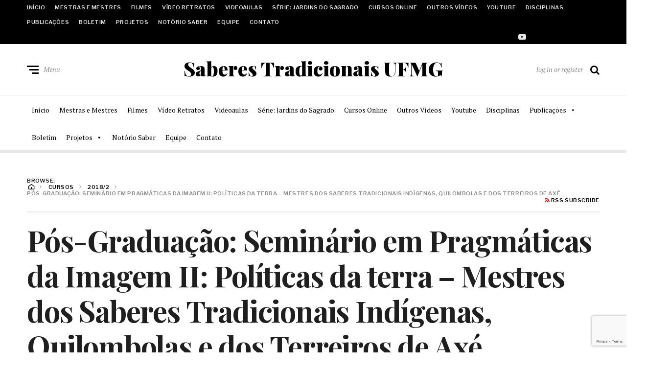

--- FILE ---
content_type: text/html; charset=UTF-8
request_url: https://www.saberestradicionais.org/encontros/2018-2/pos-graduacao-seminario-em-pragmaticas-da-imagem-ii-politicas-da-terra-mestres-dos-saberes-tradicionais-indigenas-quilombolas-e-dos-terreiros-de-axe/
body_size: 29932
content:
<!DOCTYPE html>
<html lang="pt-BR">
<head>
	<meta charset="UTF-8">
<meta name="viewport" content="width=device-width, initial-scale=1">
<link rel="profile" href="https://gmpg.org/xfn/11">
<link rel="pingback" href="https://www.saberestradicionais.org/xmlrpc.php">
<title>Pós-Graduação: Seminário em Pragmáticas da Imagem II: Políticas da terra – Mestres dos Saberes Tradicionais Indígenas, Quilombolas e dos Terreiros de Axé &#8211; Saberes Tradicionais UFMG</title>
<meta name='robots' content='max-image-preview:large' />
<link rel="amphtml" href="https://www.saberestradicionais.org/encontros/2018-2/pos-graduacao-seminario-em-pragmaticas-da-imagem-ii-politicas-da-terra-mestres-dos-saberes-tradicionais-indigenas-quilombolas-e-dos-terreiros-de-axe/amp/" /><meta name="generator" content="AMP for WP 1.1.9"/><link rel='dns-prefetch' href='//maps.googleapis.com' />
<link rel='dns-prefetch' href='//cdn.jsdelivr.net' />
<link rel='dns-prefetch' href='//fonts.googleapis.com' />
<link rel='dns-prefetch' href='//ajax.googleapis.com' />
<link rel="alternate" type="application/rss+xml" title="Feed para Saberes Tradicionais UFMG &raquo;" href="https://www.saberestradicionais.org/feed/" />
<link rel="alternate" type="application/rss+xml" title="Feed de comentários para Saberes Tradicionais UFMG &raquo;" href="https://www.saberestradicionais.org/comments/feed/" />
<link rel="alternate" type="text/calendar" title="Saberes Tradicionais UFMG &raquo; do iCal Feed" href="https://www.saberestradicionais.org/atividades/?ical=1" />
<link rel="alternate" title="oEmbed (JSON)" type="application/json+oembed" href="https://www.saberestradicionais.org/wp-json/oembed/1.0/embed?url=https%3A%2F%2Fwww.saberestradicionais.org%2Fencontros%2F2018-2%2Fpos-graduacao-seminario-em-pragmaticas-da-imagem-ii-politicas-da-terra-mestres-dos-saberes-tradicionais-indigenas-quilombolas-e-dos-terreiros-de-axe%2F" />
<link rel="alternate" title="oEmbed (XML)" type="text/xml+oembed" href="https://www.saberestradicionais.org/wp-json/oembed/1.0/embed?url=https%3A%2F%2Fwww.saberestradicionais.org%2Fencontros%2F2018-2%2Fpos-graduacao-seminario-em-pragmaticas-da-imagem-ii-politicas-da-terra-mestres-dos-saberes-tradicionais-indigenas-quilombolas-e-dos-terreiros-de-axe%2F&#038;format=xml" />
		<!-- This site uses the Google Analytics by ExactMetrics plugin v8.11.1 - Using Analytics tracking - https://www.exactmetrics.com/ -->
							<script src="//www.googletagmanager.com/gtag/js?id=G-7Q4KNP4MFL"  data-cfasync="false" data-wpfc-render="false" type="text/javascript" async></script>
			<script data-cfasync="false" data-wpfc-render="false" type="text/javascript">
				var em_version = '8.11.1';
				var em_track_user = true;
				var em_no_track_reason = '';
								var ExactMetricsDefaultLocations = {"page_location":"https:\/\/www.saberestradicionais.org\/encontros\/2018-2\/pos-graduacao-seminario-em-pragmaticas-da-imagem-ii-politicas-da-terra-mestres-dos-saberes-tradicionais-indigenas-quilombolas-e-dos-terreiros-de-axe\/"};
								if ( typeof ExactMetricsPrivacyGuardFilter === 'function' ) {
					var ExactMetricsLocations = (typeof ExactMetricsExcludeQuery === 'object') ? ExactMetricsPrivacyGuardFilter( ExactMetricsExcludeQuery ) : ExactMetricsPrivacyGuardFilter( ExactMetricsDefaultLocations );
				} else {
					var ExactMetricsLocations = (typeof ExactMetricsExcludeQuery === 'object') ? ExactMetricsExcludeQuery : ExactMetricsDefaultLocations;
				}

								var disableStrs = [
										'ga-disable-G-7Q4KNP4MFL',
									];

				/* Function to detect opted out users */
				function __gtagTrackerIsOptedOut() {
					for (var index = 0; index < disableStrs.length; index++) {
						if (document.cookie.indexOf(disableStrs[index] + '=true') > -1) {
							return true;
						}
					}

					return false;
				}

				/* Disable tracking if the opt-out cookie exists. */
				if (__gtagTrackerIsOptedOut()) {
					for (var index = 0; index < disableStrs.length; index++) {
						window[disableStrs[index]] = true;
					}
				}

				/* Opt-out function */
				function __gtagTrackerOptout() {
					for (var index = 0; index < disableStrs.length; index++) {
						document.cookie = disableStrs[index] + '=true; expires=Thu, 31 Dec 2099 23:59:59 UTC; path=/';
						window[disableStrs[index]] = true;
					}
				}

				if ('undefined' === typeof gaOptout) {
					function gaOptout() {
						__gtagTrackerOptout();
					}
				}
								window.dataLayer = window.dataLayer || [];

				window.ExactMetricsDualTracker = {
					helpers: {},
					trackers: {},
				};
				if (em_track_user) {
					function __gtagDataLayer() {
						dataLayer.push(arguments);
					}

					function __gtagTracker(type, name, parameters) {
						if (!parameters) {
							parameters = {};
						}

						if (parameters.send_to) {
							__gtagDataLayer.apply(null, arguments);
							return;
						}

						if (type === 'event') {
														parameters.send_to = exactmetrics_frontend.v4_id;
							var hookName = name;
							if (typeof parameters['event_category'] !== 'undefined') {
								hookName = parameters['event_category'] + ':' + name;
							}

							if (typeof ExactMetricsDualTracker.trackers[hookName] !== 'undefined') {
								ExactMetricsDualTracker.trackers[hookName](parameters);
							} else {
								__gtagDataLayer('event', name, parameters);
							}
							
						} else {
							__gtagDataLayer.apply(null, arguments);
						}
					}

					__gtagTracker('js', new Date());
					__gtagTracker('set', {
						'developer_id.dNDMyYj': true,
											});
					if ( ExactMetricsLocations.page_location ) {
						__gtagTracker('set', ExactMetricsLocations);
					}
										__gtagTracker('config', 'G-7Q4KNP4MFL', {"forceSSL":"true"} );
										window.gtag = __gtagTracker;										(function () {
						/* https://developers.google.com/analytics/devguides/collection/analyticsjs/ */
						/* ga and __gaTracker compatibility shim. */
						var noopfn = function () {
							return null;
						};
						var newtracker = function () {
							return new Tracker();
						};
						var Tracker = function () {
							return null;
						};
						var p = Tracker.prototype;
						p.get = noopfn;
						p.set = noopfn;
						p.send = function () {
							var args = Array.prototype.slice.call(arguments);
							args.unshift('send');
							__gaTracker.apply(null, args);
						};
						var __gaTracker = function () {
							var len = arguments.length;
							if (len === 0) {
								return;
							}
							var f = arguments[len - 1];
							if (typeof f !== 'object' || f === null || typeof f.hitCallback !== 'function') {
								if ('send' === arguments[0]) {
									var hitConverted, hitObject = false, action;
									if ('event' === arguments[1]) {
										if ('undefined' !== typeof arguments[3]) {
											hitObject = {
												'eventAction': arguments[3],
												'eventCategory': arguments[2],
												'eventLabel': arguments[4],
												'value': arguments[5] ? arguments[5] : 1,
											}
										}
									}
									if ('pageview' === arguments[1]) {
										if ('undefined' !== typeof arguments[2]) {
											hitObject = {
												'eventAction': 'page_view',
												'page_path': arguments[2],
											}
										}
									}
									if (typeof arguments[2] === 'object') {
										hitObject = arguments[2];
									}
									if (typeof arguments[5] === 'object') {
										Object.assign(hitObject, arguments[5]);
									}
									if ('undefined' !== typeof arguments[1].hitType) {
										hitObject = arguments[1];
										if ('pageview' === hitObject.hitType) {
											hitObject.eventAction = 'page_view';
										}
									}
									if (hitObject) {
										action = 'timing' === arguments[1].hitType ? 'timing_complete' : hitObject.eventAction;
										hitConverted = mapArgs(hitObject);
										__gtagTracker('event', action, hitConverted);
									}
								}
								return;
							}

							function mapArgs(args) {
								var arg, hit = {};
								var gaMap = {
									'eventCategory': 'event_category',
									'eventAction': 'event_action',
									'eventLabel': 'event_label',
									'eventValue': 'event_value',
									'nonInteraction': 'non_interaction',
									'timingCategory': 'event_category',
									'timingVar': 'name',
									'timingValue': 'value',
									'timingLabel': 'event_label',
									'page': 'page_path',
									'location': 'page_location',
									'title': 'page_title',
									'referrer' : 'page_referrer',
								};
								for (arg in args) {
																		if (!(!args.hasOwnProperty(arg) || !gaMap.hasOwnProperty(arg))) {
										hit[gaMap[arg]] = args[arg];
									} else {
										hit[arg] = args[arg];
									}
								}
								return hit;
							}

							try {
								f.hitCallback();
							} catch (ex) {
							}
						};
						__gaTracker.create = newtracker;
						__gaTracker.getByName = newtracker;
						__gaTracker.getAll = function () {
							return [];
						};
						__gaTracker.remove = noopfn;
						__gaTracker.loaded = true;
						window['__gaTracker'] = __gaTracker;
					})();
									} else {
										console.log("");
					(function () {
						function __gtagTracker() {
							return null;
						}

						window['__gtagTracker'] = __gtagTracker;
						window['gtag'] = __gtagTracker;
					})();
									}
			</script>
							<!-- / Google Analytics by ExactMetrics -->
		<style id='wp-img-auto-sizes-contain-inline-css' type='text/css'>
img:is([sizes=auto i],[sizes^="auto," i]){contain-intrinsic-size:3000px 1500px}
/*# sourceURL=wp-img-auto-sizes-contain-inline-css */
</style>
<link rel='stylesheet' id='sbi_styles-css' href='https://www.saberestradicionais.org/wp-content/plugins/instagram-feed/css/sbi-styles.css?ver=6.10.0' type='text/css' media='all' />
<style id='wp-emoji-styles-inline-css' type='text/css'>

	img.wp-smiley, img.emoji {
		display: inline !important;
		border: none !important;
		box-shadow: none !important;
		height: 1em !important;
		width: 1em !important;
		margin: 0 0.07em !important;
		vertical-align: -0.1em !important;
		background: none !important;
		padding: 0 !important;
	}
/*# sourceURL=wp-emoji-styles-inline-css */
</style>
<link rel='stylesheet' id='wp-block-library-css' href='https://www.saberestradicionais.org/wp-includes/css/dist/block-library/style.css?ver=6.9' type='text/css' media='all' />
<style id='global-styles-inline-css' type='text/css'>
:root{--wp--preset--aspect-ratio--square: 1;--wp--preset--aspect-ratio--4-3: 4/3;--wp--preset--aspect-ratio--3-4: 3/4;--wp--preset--aspect-ratio--3-2: 3/2;--wp--preset--aspect-ratio--2-3: 2/3;--wp--preset--aspect-ratio--16-9: 16/9;--wp--preset--aspect-ratio--9-16: 9/16;--wp--preset--color--black: #000000;--wp--preset--color--cyan-bluish-gray: #abb8c3;--wp--preset--color--white: #ffffff;--wp--preset--color--pale-pink: #f78da7;--wp--preset--color--vivid-red: #cf2e2e;--wp--preset--color--luminous-vivid-orange: #ff6900;--wp--preset--color--luminous-vivid-amber: #fcb900;--wp--preset--color--light-green-cyan: #7bdcb5;--wp--preset--color--vivid-green-cyan: #00d084;--wp--preset--color--pale-cyan-blue: #8ed1fc;--wp--preset--color--vivid-cyan-blue: #0693e3;--wp--preset--color--vivid-purple: #9b51e0;--wp--preset--gradient--vivid-cyan-blue-to-vivid-purple: linear-gradient(135deg,rgb(6,147,227) 0%,rgb(155,81,224) 100%);--wp--preset--gradient--light-green-cyan-to-vivid-green-cyan: linear-gradient(135deg,rgb(122,220,180) 0%,rgb(0,208,130) 100%);--wp--preset--gradient--luminous-vivid-amber-to-luminous-vivid-orange: linear-gradient(135deg,rgb(252,185,0) 0%,rgb(255,105,0) 100%);--wp--preset--gradient--luminous-vivid-orange-to-vivid-red: linear-gradient(135deg,rgb(255,105,0) 0%,rgb(207,46,46) 100%);--wp--preset--gradient--very-light-gray-to-cyan-bluish-gray: linear-gradient(135deg,rgb(238,238,238) 0%,rgb(169,184,195) 100%);--wp--preset--gradient--cool-to-warm-spectrum: linear-gradient(135deg,rgb(74,234,220) 0%,rgb(151,120,209) 20%,rgb(207,42,186) 40%,rgb(238,44,130) 60%,rgb(251,105,98) 80%,rgb(254,248,76) 100%);--wp--preset--gradient--blush-light-purple: linear-gradient(135deg,rgb(255,206,236) 0%,rgb(152,150,240) 100%);--wp--preset--gradient--blush-bordeaux: linear-gradient(135deg,rgb(254,205,165) 0%,rgb(254,45,45) 50%,rgb(107,0,62) 100%);--wp--preset--gradient--luminous-dusk: linear-gradient(135deg,rgb(255,203,112) 0%,rgb(199,81,192) 50%,rgb(65,88,208) 100%);--wp--preset--gradient--pale-ocean: linear-gradient(135deg,rgb(255,245,203) 0%,rgb(182,227,212) 50%,rgb(51,167,181) 100%);--wp--preset--gradient--electric-grass: linear-gradient(135deg,rgb(202,248,128) 0%,rgb(113,206,126) 100%);--wp--preset--gradient--midnight: linear-gradient(135deg,rgb(2,3,129) 0%,rgb(40,116,252) 100%);--wp--preset--font-size--small: 13px;--wp--preset--font-size--medium: 20px;--wp--preset--font-size--large: 36px;--wp--preset--font-size--x-large: 42px;--wp--preset--spacing--20: 0.44rem;--wp--preset--spacing--30: 0.67rem;--wp--preset--spacing--40: 1rem;--wp--preset--spacing--50: 1.5rem;--wp--preset--spacing--60: 2.25rem;--wp--preset--spacing--70: 3.38rem;--wp--preset--spacing--80: 5.06rem;--wp--preset--shadow--natural: 6px 6px 9px rgba(0, 0, 0, 0.2);--wp--preset--shadow--deep: 12px 12px 50px rgba(0, 0, 0, 0.4);--wp--preset--shadow--sharp: 6px 6px 0px rgba(0, 0, 0, 0.2);--wp--preset--shadow--outlined: 6px 6px 0px -3px rgb(255, 255, 255), 6px 6px rgb(0, 0, 0);--wp--preset--shadow--crisp: 6px 6px 0px rgb(0, 0, 0);}:where(.is-layout-flex){gap: 0.5em;}:where(.is-layout-grid){gap: 0.5em;}body .is-layout-flex{display: flex;}.is-layout-flex{flex-wrap: wrap;align-items: center;}.is-layout-flex > :is(*, div){margin: 0;}body .is-layout-grid{display: grid;}.is-layout-grid > :is(*, div){margin: 0;}:where(.wp-block-columns.is-layout-flex){gap: 2em;}:where(.wp-block-columns.is-layout-grid){gap: 2em;}:where(.wp-block-post-template.is-layout-flex){gap: 1.25em;}:where(.wp-block-post-template.is-layout-grid){gap: 1.25em;}.has-black-color{color: var(--wp--preset--color--black) !important;}.has-cyan-bluish-gray-color{color: var(--wp--preset--color--cyan-bluish-gray) !important;}.has-white-color{color: var(--wp--preset--color--white) !important;}.has-pale-pink-color{color: var(--wp--preset--color--pale-pink) !important;}.has-vivid-red-color{color: var(--wp--preset--color--vivid-red) !important;}.has-luminous-vivid-orange-color{color: var(--wp--preset--color--luminous-vivid-orange) !important;}.has-luminous-vivid-amber-color{color: var(--wp--preset--color--luminous-vivid-amber) !important;}.has-light-green-cyan-color{color: var(--wp--preset--color--light-green-cyan) !important;}.has-vivid-green-cyan-color{color: var(--wp--preset--color--vivid-green-cyan) !important;}.has-pale-cyan-blue-color{color: var(--wp--preset--color--pale-cyan-blue) !important;}.has-vivid-cyan-blue-color{color: var(--wp--preset--color--vivid-cyan-blue) !important;}.has-vivid-purple-color{color: var(--wp--preset--color--vivid-purple) !important;}.has-black-background-color{background-color: var(--wp--preset--color--black) !important;}.has-cyan-bluish-gray-background-color{background-color: var(--wp--preset--color--cyan-bluish-gray) !important;}.has-white-background-color{background-color: var(--wp--preset--color--white) !important;}.has-pale-pink-background-color{background-color: var(--wp--preset--color--pale-pink) !important;}.has-vivid-red-background-color{background-color: var(--wp--preset--color--vivid-red) !important;}.has-luminous-vivid-orange-background-color{background-color: var(--wp--preset--color--luminous-vivid-orange) !important;}.has-luminous-vivid-amber-background-color{background-color: var(--wp--preset--color--luminous-vivid-amber) !important;}.has-light-green-cyan-background-color{background-color: var(--wp--preset--color--light-green-cyan) !important;}.has-vivid-green-cyan-background-color{background-color: var(--wp--preset--color--vivid-green-cyan) !important;}.has-pale-cyan-blue-background-color{background-color: var(--wp--preset--color--pale-cyan-blue) !important;}.has-vivid-cyan-blue-background-color{background-color: var(--wp--preset--color--vivid-cyan-blue) !important;}.has-vivid-purple-background-color{background-color: var(--wp--preset--color--vivid-purple) !important;}.has-black-border-color{border-color: var(--wp--preset--color--black) !important;}.has-cyan-bluish-gray-border-color{border-color: var(--wp--preset--color--cyan-bluish-gray) !important;}.has-white-border-color{border-color: var(--wp--preset--color--white) !important;}.has-pale-pink-border-color{border-color: var(--wp--preset--color--pale-pink) !important;}.has-vivid-red-border-color{border-color: var(--wp--preset--color--vivid-red) !important;}.has-luminous-vivid-orange-border-color{border-color: var(--wp--preset--color--luminous-vivid-orange) !important;}.has-luminous-vivid-amber-border-color{border-color: var(--wp--preset--color--luminous-vivid-amber) !important;}.has-light-green-cyan-border-color{border-color: var(--wp--preset--color--light-green-cyan) !important;}.has-vivid-green-cyan-border-color{border-color: var(--wp--preset--color--vivid-green-cyan) !important;}.has-pale-cyan-blue-border-color{border-color: var(--wp--preset--color--pale-cyan-blue) !important;}.has-vivid-cyan-blue-border-color{border-color: var(--wp--preset--color--vivid-cyan-blue) !important;}.has-vivid-purple-border-color{border-color: var(--wp--preset--color--vivid-purple) !important;}.has-vivid-cyan-blue-to-vivid-purple-gradient-background{background: var(--wp--preset--gradient--vivid-cyan-blue-to-vivid-purple) !important;}.has-light-green-cyan-to-vivid-green-cyan-gradient-background{background: var(--wp--preset--gradient--light-green-cyan-to-vivid-green-cyan) !important;}.has-luminous-vivid-amber-to-luminous-vivid-orange-gradient-background{background: var(--wp--preset--gradient--luminous-vivid-amber-to-luminous-vivid-orange) !important;}.has-luminous-vivid-orange-to-vivid-red-gradient-background{background: var(--wp--preset--gradient--luminous-vivid-orange-to-vivid-red) !important;}.has-very-light-gray-to-cyan-bluish-gray-gradient-background{background: var(--wp--preset--gradient--very-light-gray-to-cyan-bluish-gray) !important;}.has-cool-to-warm-spectrum-gradient-background{background: var(--wp--preset--gradient--cool-to-warm-spectrum) !important;}.has-blush-light-purple-gradient-background{background: var(--wp--preset--gradient--blush-light-purple) !important;}.has-blush-bordeaux-gradient-background{background: var(--wp--preset--gradient--blush-bordeaux) !important;}.has-luminous-dusk-gradient-background{background: var(--wp--preset--gradient--luminous-dusk) !important;}.has-pale-ocean-gradient-background{background: var(--wp--preset--gradient--pale-ocean) !important;}.has-electric-grass-gradient-background{background: var(--wp--preset--gradient--electric-grass) !important;}.has-midnight-gradient-background{background: var(--wp--preset--gradient--midnight) !important;}.has-small-font-size{font-size: var(--wp--preset--font-size--small) !important;}.has-medium-font-size{font-size: var(--wp--preset--font-size--medium) !important;}.has-large-font-size{font-size: var(--wp--preset--font-size--large) !important;}.has-x-large-font-size{font-size: var(--wp--preset--font-size--x-large) !important;}
/*# sourceURL=global-styles-inline-css */
</style>
<style id='core-block-supports-inline-css' type='text/css'>
/**
 * Core styles: block-supports
 */

/*# sourceURL=core-block-supports-inline-css */
</style>

<style id='classic-theme-styles-inline-css' type='text/css'>
/**
 * These rules are needed for backwards compatibility.
 * They should match the button element rules in the base theme.json file.
 */
.wp-block-button__link {
	color: #ffffff;
	background-color: #32373c;
	border-radius: 9999px; /* 100% causes an oval, but any explicit but really high value retains the pill shape. */

	/* This needs a low specificity so it won't override the rules from the button element if defined in theme.json. */
	box-shadow: none;
	text-decoration: none;

	/* The extra 2px are added to size solids the same as the outline versions.*/
	padding: calc(0.667em + 2px) calc(1.333em + 2px);

	font-size: 1.125em;
}

.wp-block-file__button {
	background: #32373c;
	color: #ffffff;
	text-decoration: none;
}

/*# sourceURL=/wp-includes/css/classic-themes.css */
</style>
<link rel='stylesheet' id='contact-form-7-css' href='https://www.saberestradicionais.org/wp-content/plugins/contact-form-7/includes/css/styles.css?ver=6.1.4' type='text/css' media='all' />
<link rel='stylesheet' id='pdfp-public-css' href='https://www.saberestradicionais.org/wp-content/plugins/pdf-poster/build/public.css?ver=2.3.1' type='text/css' media='all' />
<link rel='stylesheet' id='megamenu-css' href='https://www.saberestradicionais.org/wp-content/uploads/maxmegamenu/style.css?ver=8c7220' type='text/css' media='all' />
<link rel='stylesheet' id='dashicons-css' href='https://www.saberestradicionais.org/wp-includes/css/dashicons.css?ver=6.9' type='text/css' media='all' />
<link rel='stylesheet' id='neville-fonts-css' href='https://fonts.googleapis.com/css?family=Libre+Franklin%3A400%2C500%2C600%7CPlayfair+Display%3A400italic%2C700%2C900%2C900italic%7CPT+Serif%3A400%2C400italic%2C700%2C700italic&#038;subset=latin%2Clatin-ext' type='text/css' media='all' />
<link rel='stylesheet' id='neville-style-css' href='https://www.saberestradicionais.org/wp-content/themes/neville/style.css?ver=1.0.1' type='text/css' media='all' />
<link rel='stylesheet' id='newsletter-css' href='https://www.saberestradicionais.org/wp-content/plugins/newsletter/style.css?ver=9.0.9' type='text/css' media='all' />
<link rel='stylesheet' id='a-z-listing-css' href='https://www.saberestradicionais.org/wp-content/plugins/a-z-listing/css/a-z-listing-default.css?ver=4.3.1' type='text/css' media='all' />
<link rel='stylesheet' id='stec-ui-css' href='//ajax.googleapis.com/ajax/libs/jqueryui/1.11.4/themes/smoothness/jquery-ui.css?ver=6.9' type='text/css' media='all' />
<link rel='stylesheet' id='stec-forecast-css-css' href='https://www.saberestradicionais.org/wp-content/plugins/stachethemes_event_calendar/front/css/forecast/forecast.css?ver=6.9' type='text/css' media='all' />
<link rel='stylesheet' id='stec-css-css' href='https://www.saberestradicionais.org/wp-content/plugins/stachethemes_event_calendar/front/css/style.css?ver=6.9' type='text/css' media='all' />
<link rel='stylesheet' id='stec-animate-css-css' href='https://www.saberestradicionais.org/wp-content/plugins/stachethemes_event_calendar/front/css/animate.css?ver=6.9' type='text/css' media='all' />
<link rel='stylesheet' id='stec-media-med-css-css' href='https://www.saberestradicionais.org/wp-content/plugins/stachethemes_event_calendar/front/css/style.media-med.css?ver=6.9' type='text/css' media='all' />
<link rel='stylesheet' id='stec-media-small-css-css' href='https://www.saberestradicionais.org/wp-content/plugins/stachethemes_event_calendar/front/css/style.media-small.css?ver=6.9' type='text/css' media='all' />
<link rel='stylesheet' id='stec-colorpicker-css' href='https://www.saberestradicionais.org/wp-content/plugins/stachethemes_event_calendar/front/css/colorpicker/css/colorpicker.css?ver=6.9' type='text/css' media='all' />
<link rel='stylesheet' id='stec-google-fonts-css' href='//fonts.googleapis.com/css?family=Roboto%3A300%2C400%2C500%2C700&#038;ver=6.9' type='text/css' media='all' />
<link rel='stylesheet' id='stec-font-awesome-css' href='https://www.saberestradicionais.org/wp-content/plugins/stachethemes_event_calendar/fonts/font-awesome-4.5.0/css/font-awesome.css?ver=6.9' type='text/css' media='all' />
<link rel='stylesheet' id='stec-create-form-css' href='https://www.saberestradicionais.org/wp-content/plugins/stachethemes_event_calendar/front/css/create-form.css?ver=6.9' type='text/css' media='all' />
<link rel='stylesheet' id='__EPYT__style-css' href='https://www.saberestradicionais.org/wp-content/plugins/youtube-embed-plus/styles/ytprefs.css?ver=14.2.3.2' type='text/css' media='all' />
<style id='__EPYT__style-inline-css' type='text/css'>

                .epyt-gallery-thumb {
                        width: 33.333%;
                }
                
/*# sourceURL=__EPYT__style-inline-css */
</style>
<script type="text/javascript" src="https://www.saberestradicionais.org/wp-content/plugins/google-analytics-dashboard-for-wp/assets/js/frontend-gtag.js?ver=1768524616" id="exactmetrics-frontend-script-js" async="async" data-wp-strategy="async"></script>
<script data-cfasync="false" data-wpfc-render="false" type="text/javascript" id='exactmetrics-frontend-script-js-extra'>/* <![CDATA[ */
var exactmetrics_frontend = {"js_events_tracking":"true","download_extensions":"zip,mp3,mpeg,pdf,docx,pptx,xlsx,rar","inbound_paths":"[{\"path\":\"\\\/go\\\/\",\"label\":\"affiliate\"},{\"path\":\"\\\/recommend\\\/\",\"label\":\"affiliate\"}]","home_url":"https:\/\/www.saberestradicionais.org","hash_tracking":"false","v4_id":"G-7Q4KNP4MFL"};/* ]]> */
</script>
<script type="text/javascript" src="https://www.saberestradicionais.org/wp-includes/js/jquery/jquery.js?ver=3.7.1" id="jquery-core-js"></script>
<script type="text/javascript" src="https://www.saberestradicionais.org/wp-includes/js/jquery/jquery-migrate.js?ver=3.4.1" id="jquery-migrate-js"></script>
<script type="text/javascript" src="//maps.googleapis.com/maps/api/js?key=AIzaSyAEfJtSpMWOAMTjJU-kMOEZ36QlmI98kxI&amp;ver=6.9" id="stec-google-maps-js"></script>
<script type="text/javascript" src="https://www.saberestradicionais.org/wp-content/plugins/stachethemes_event_calendar/front/js/libs/jquery.mobile.js?ver=6.9" id="stec-jquery-mobile-js-js"></script>
<script type="text/javascript" src="https://www.saberestradicionais.org/wp-includes/js/jquery/ui/core.js?ver=1.13.3" id="jquery-ui-core-js"></script>
<script type="text/javascript" src="https://www.saberestradicionais.org/wp-includes/js/jquery/ui/mouse.js?ver=1.13.3" id="jquery-ui-mouse-js"></script>
<script type="text/javascript" src="https://www.saberestradicionais.org/wp-includes/js/jquery/ui/draggable.js?ver=1.13.3" id="jquery-ui-draggable-js"></script>
<script type="text/javascript" src="https://www.saberestradicionais.org/wp-content/plugins/stachethemes_event_calendar/front/js/libs/touch-punch.js?ver=6.9" id="stec-touchpunch-js"></script>
<script type="text/javascript" src="https://www.saberestradicionais.org/wp-content/plugins/stachethemes_event_calendar/front/js/libs/chart-2.2.1.min.js?ver=6.9" id="stec-chart-js"></script>
<script type="text/javascript" src="https://www.saberestradicionais.org/wp-content/plugins/stachethemes_event_calendar/front/js/libs/moment.js?ver=6.9" id="stec-moment-js-js"></script>
<script type="text/javascript" src="https://www.saberestradicionais.org/wp-content/plugins/stachethemes_event_calendar/front/js/libs/rrule.js?ver=6.9" id="stec-rrule-js-js"></script>
<script type="text/javascript" src="https://www.saberestradicionais.org/wp-content/plugins/stachethemes_event_calendar/front/js/libs/nlp.js?ver=6.9" id="stec-nlp-js-js"></script>
<script type="text/javascript" src="https://www.saberestradicionais.org/wp-content/plugins/stachethemes_event_calendar/front/js/animate.js?ver=6.9" id="stec-animate-js-js"></script>
<script type="text/javascript" id="stec-js-js-extra">
/* <![CDATA[ */
var stecLang = {"january":"Janeiro","february":"Fevereiro","march":"Mar\u00e7o","april":"Abril","may":"Maio","june":"Junho","july":"Julho","august":"Agosto","september":"Setembro","october":"Outubro","november":"Novembro","december":"Dezembro","jan":"Jan","feb":"Fev","mar":"Mar","apr":"Abr","jun":"Jun","jul":"Jul","aug":"Ago","sep":"Set","oct":"Out","nov":"Nov","dec":"Dez","sunday":"Domingo","monday":"Segunda-feira","tuesday":"Ter\u00e7a-feira","wednesday":"Quarta-feira","thursday":"Quinta-feira","friday":"Sexta-feira","saturday":"S\u00e1bado","sun":"Dom","mon":"Seg","tue":"Ter","wed":"Qua","thu":"Qui","fri":"Sex","sat":"Sab","featured_events":"Eventos em Destaque","select_all":"Select All","reminder":"Lembrete","error":"Erro","setting":"Configura\u00e7\u00e3o","reminderset":"Conjunto de Lembretes","deleting":"Excluindo","deleted":"Exclu\u00eddo","humidity_percents":"Umidade %","rain_chance_percents":"Possibilidade de Chuva %","temperature":"Temperatura","clear_sky":"C\u00e9u Limpo","rain":"Chuva","snow":"Neve","sleet":"Aguaceiro","wind":"Vento","fog":"N\u00e9voa","cloudy":"Nublado","partly_cloudy":"Parcialmente Nublado","N":"N","NNE":"NNE","NE":"NE","ENE":"ENE","E":"E","ESE":"ESE","SE":"SE","SSE":"SSE","S":"S (South)","SSW":"SSW","SW":"SW","WSW":"WSW","W":"W","WNW":"WNW","NW":"NW","NNW":"NNW","DaysAbbr":"D (Days)","HoursAbbr":"H (Hours)","MinutesAbbr":"M (Minutes)","SecondsAbbr":"S (Seconds)","MoreSingular":"More (singular)","MorePlural":"More (plural)","select_options":"(Select Options)","copiedToClipboard":"Link copied to clipboard"};
var stecLang = {"january":"Janeiro","february":"Fevereiro","march":"Mar\u00e7o","april":"Abril","may":"Maio","june":"Junho","july":"Julho","august":"Agosto","september":"Setembro","october":"Outubro","november":"Novembro","december":"Dezembro","jan":"Jan","feb":"Fev","mar":"Mar","apr":"Abr","jun":"Jun","jul":"Jul","aug":"Ago","sep":"Set","oct":"Out","nov":"Nov","dec":"Dez","sunday":"Domingo","monday":"Segunda-feira","tuesday":"Ter\u00e7a-feira","wednesday":"Quarta-feira","thursday":"Quinta-feira","friday":"Sexta-feira","saturday":"S\u00e1bado","sun":"Dom","mon":"Seg","tue":"Ter","wed":"Qua","thu":"Qui","fri":"Sex","sat":"Sab","featured_events":"Eventos em Destaque","select_all":"Select All","reminder":"Lembrete","error":"Erro","setting":"Configura\u00e7\u00e3o","reminderset":"Conjunto de Lembretes","deleting":"Excluindo","deleted":"Exclu\u00eddo","humidity_percents":"Umidade %","rain_chance_percents":"Possibilidade de Chuva %","temperature":"Temperatura","clear_sky":"C\u00e9u Limpo","rain":"Chuva","snow":"Neve","sleet":"Aguaceiro","wind":"Vento","fog":"N\u00e9voa","cloudy":"Nublado","partly_cloudy":"Parcialmente Nublado","N":"N","NNE":"NNE","NE":"NE","ENE":"ENE","E":"E","ESE":"ESE","SE":"SE","SSE":"SSE","S":"S (South)","SSW":"SSW","SW":"SW","WSW":"WSW","W":"W","WNW":"WNW","NW":"NW","NNW":"NNW","DaysAbbr":"D (Days)","HoursAbbr":"H (Hours)","MinutesAbbr":"M (Minutes)","SecondsAbbr":"S (Seconds)","MoreSingular":"More (singular)","MorePlural":"More (plural)","select_options":"(Select Options)","copiedToClipboard":"Link copied to clipboard"};
//# sourceURL=stec-js-js-extra
/* ]]> */
</script>
<script type="text/javascript" src="https://www.saberestradicionais.org/wp-content/plugins/stachethemes_event_calendar/front/js/stec.js?ver=6.9" id="stec-js-js"></script>
<script type="text/javascript" src="https://www.saberestradicionais.org/wp-content/plugins/stachethemes_event_calendar/front/js/stec-extend.js?ver=6.9" id="stec-extend-js"></script>
<script type="text/javascript" src="https://www.saberestradicionais.org/wp-content/plugins/stachethemes_event_calendar/front/js/adds/search.js?ver=6.9" id="search-js-js"></script>
<script type="text/javascript" src="https://www.saberestradicionais.org/wp-content/plugins/stachethemes_event_calendar/front/js/adds/top.calfilter.js?ver=6.9" id="top-calfilter-js-js"></script>
<script type="text/javascript" src="https://www.saberestradicionais.org/wp-content/plugins/stachethemes_event_calendar/front/js/adds/tooltip.js?ver=6.9" id="tooltip-js-js"></script>
<script type="text/javascript" src="https://www.saberestradicionais.org/wp-content/plugins/stachethemes_event_calendar/front/js/adds/media.js?ver=6.9" id="media-js-js"></script>
<script type="text/javascript" src="https://www.saberestradicionais.org/wp-content/plugins/stachethemes_event_calendar/front/js/adds/intro.js?ver=6.9" id="intro-js-js"></script>
<script type="text/javascript" src="https://www.saberestradicionais.org/wp-content/plugins/stachethemes_event_calendar/front/js/adds/location.js?ver=6.9" id="location-js-js"></script>
<script type="text/javascript" src="https://www.saberestradicionais.org/wp-content/plugins/stachethemes_event_calendar/front/js/adds/schedule.js?ver=6.9" id="schedule-js-js"></script>
<script type="text/javascript" src="https://www.saberestradicionais.org/wp-content/plugins/stachethemes_event_calendar/front/js/adds/guests.js?ver=6.9" id="guests-js-js"></script>
<script type="text/javascript" src="https://www.saberestradicionais.org/wp-content/plugins/stachethemes_event_calendar/front/js/adds/attendance.js?ver=6.9" id="attendance-js-js"></script>
<script type="text/javascript" src="https://www.saberestradicionais.org/wp-content/plugins/stachethemes_event_calendar/front/js/adds/comments.js?ver=6.9" id="comments-js-js"></script>
<script type="text/javascript" src="https://www.saberestradicionais.org/wp-content/plugins/stachethemes_event_calendar/front/js/adds/forecast.js?ver=6.9" id="forecast-js-js"></script>
<script type="text/javascript" src="https://www.saberestradicionais.org/wp-content/plugins/stachethemes_event_calendar/front/js/libs/colorpicker/colorpicker.js?ver=6.9" id="stec-colorpicker-js-js"></script>
<script type="text/javascript" src="https://www.saberestradicionais.org/wp-includes/js/jquery/ui/datepicker.js?ver=1.13.3" id="jquery-ui-datepicker-js"></script>
<script type="text/javascript" id="jquery-ui-datepicker-js-after">
/* <![CDATA[ */
jQuery(function(jQuery){jQuery.datepicker.setDefaults({"closeText":"Fechar","currentText":"Hoje","monthNames":["janeiro","fevereiro","mar\u00e7o","abril","maio","junho","julho","agosto","setembro","outubro","novembro","dezembro"],"monthNamesShort":["jan","fev","mar","abr","maio","jun","jul","ago","set","out","nov","dez"],"nextText":"Seguinte","prevText":"Anterior","dayNames":["domingo","segunda-feira","ter\u00e7a-feira","quarta-feira","quinta-feira","sexta-feira","s\u00e1bado"],"dayNamesShort":["dom","seg","ter","qua","qui","sex","s\u00e1b"],"dayNamesMin":["D","S","T","Q","Q","S","S"],"dateFormat":"d \\dd\\e MM \\dd\\e yy","firstDay":1,"isRTL":false});});
//# sourceURL=jquery-ui-datepicker-js-after
/* ]]> */
</script>
<script type="text/javascript" src="https://www.saberestradicionais.org/wp-content/plugins/stachethemes_event_calendar/front/js/adds/event.create.js?ver=6.9" id="stec-event-create-js-js"></script>
<script type="text/javascript" src="https://www.saberestradicionais.org/wp-content/plugins/stachethemes_event_calendar/front/js/share.js?ver=6.9" id="stec-sharer-js-js"></script>
<script type="text/javascript" id="stec-create-form-js-js-extra">
/* <![CDATA[ */
var stecLang = {"january":"Janeiro","february":"Fevereiro","march":"Mar\u00e7o","april":"Abril","may":"Maio","june":"Junho","july":"Julho","august":"Agosto","september":"Setembro","october":"Outubro","november":"Novembro","december":"Dezembro","jan":"Jan","feb":"Fev","mar":"Mar","apr":"Abr","jun":"Jun","jul":"Jul","aug":"Ago","sep":"Set","oct":"Out","nov":"Nov","dec":"Dez","sunday":"Domingo","monday":"Segunda-feira","tuesday":"Ter\u00e7a-feira","wednesday":"Quarta-feira","thursday":"Quinta-feira","friday":"Sexta-feira","saturday":"S\u00e1bado","sun":"Dom","mon":"Seg","tue":"Ter","wed":"Qua","thu":"Qui","fri":"Sex","sat":"Sab","featured_events":"Eventos em Destaque","select_all":"Select All","reminder":"Lembrete","error":"Erro","setting":"Configura\u00e7\u00e3o","reminderset":"Conjunto de Lembretes","deleting":"Excluindo","deleted":"Exclu\u00eddo","humidity_percents":"Umidade %","rain_chance_percents":"Possibilidade de Chuva %","temperature":"Temperatura","clear_sky":"C\u00e9u Limpo","rain":"Chuva","snow":"Neve","sleet":"Aguaceiro","wind":"Vento","fog":"N\u00e9voa","cloudy":"Nublado","partly_cloudy":"Parcialmente Nublado","N":"N","NNE":"NNE","NE":"NE","ENE":"ENE","E":"E","ESE":"ESE","SE":"SE","SSE":"SSE","S":"S (South)","SSW":"SSW","SW":"SW","WSW":"WSW","W":"W","WNW":"WNW","NW":"NW","NNW":"NNW","DaysAbbr":"D (Days)","HoursAbbr":"H (Hours)","MinutesAbbr":"M (Minutes)","SecondsAbbr":"S (Seconds)","MoreSingular":"More (singular)","MorePlural":"More (plural)","select_options":"(Select Options)","copiedToClipboard":"Link copied to clipboard"};
//# sourceURL=stec-create-form-js-js-extra
/* ]]> */
</script>
<script type="text/javascript" src="https://www.saberestradicionais.org/wp-content/plugins/stachethemes_event_calendar/front/js/create_form.js?ver=6.9" id="stec-create-form-js-js"></script>
<script type="text/javascript" id="__ytprefs__-js-extra">
/* <![CDATA[ */
var _EPYT_ = {"ajaxurl":"https://www.saberestradicionais.org/wp-admin/admin-ajax.php","security":"2584e90b22","gallery_scrolloffset":"20","eppathtoscripts":"https://www.saberestradicionais.org/wp-content/plugins/youtube-embed-plus/scripts/","eppath":"https://www.saberestradicionais.org/wp-content/plugins/youtube-embed-plus/","epresponsiveselector":"[\"iframe.__youtube_prefs_widget__\"]","epdovol":"1","version":"14.2.3.2","evselector":"iframe.__youtube_prefs__[src], iframe[src*=\"youtube.com/embed/\"], iframe[src*=\"youtube-nocookie.com/embed/\"]","ajax_compat":"","maxres_facade":"eager","ytapi_load":"light","pause_others":"","stopMobileBuffer":"1","facade_mode":"","not_live_on_channel":""};
//# sourceURL=__ytprefs__-js-extra
/* ]]> */
</script>
<script type="text/javascript" src="https://www.saberestradicionais.org/wp-content/plugins/youtube-embed-plus/scripts/ytprefs.js?ver=14.2.3.2" id="__ytprefs__-js"></script>
<link rel="https://api.w.org/" href="https://www.saberestradicionais.org/wp-json/" /><link rel="alternate" title="JSON" type="application/json" href="https://www.saberestradicionais.org/wp-json/wp/v2/pages/1006" /><link rel="EditURI" type="application/rsd+xml" title="RSD" href="https://www.saberestradicionais.org/xmlrpc.php?rsd" />
<meta name="generator" content="WordPress 6.9" />
<link rel="canonical" href="https://www.saberestradicionais.org/encontros/2018-2/pos-graduacao-seminario-em-pragmaticas-da-imagem-ii-politicas-da-terra-mestres-dos-saberes-tradicionais-indigenas-quilombolas-e-dos-terreiros-de-axe/" />
<link rel='shortlink' href='https://www.saberestradicionais.org/?p=1006' />
        <style>
                    </style>
        <script type='text/javascript'>
            if ( typeof ajaxurl === 'undefined' ) {
                var ajaxurl = 'https://www.saberestradicionais.org/wp-admin/admin-ajax.php';
            }
            if ( typeof resturl === 'undefined' ) {
                var resturl = 'https://www.saberestradicionais.org/wp-json/';
            }
        </script>
        <meta name="tec-api-version" content="v1"><meta name="tec-api-origin" content="https://www.saberestradicionais.org"><link rel="alternate" href="https://www.saberestradicionais.org/wp-json/tribe/events/v1/" /><link rel="icon" href="https://www.saberestradicionais.org/wp-content/uploads/2025/10/cropped-Artboard-4-copy-7-1-32x32.png" sizes="32x32" />
<link rel="icon" href="https://www.saberestradicionais.org/wp-content/uploads/2025/10/cropped-Artboard-4-copy-7-1-192x192.png" sizes="192x192" />
<link rel="apple-touch-icon" href="https://www.saberestradicionais.org/wp-content/uploads/2025/10/cropped-Artboard-4-copy-7-1-180x180.png" />
<meta name="msapplication-TileImage" content="https://www.saberestradicionais.org/wp-content/uploads/2025/10/cropped-Artboard-4-copy-7-1-270x270.png" />
<style type="text/css">/** Mega Menu CSS: fs **/</style>
        <meta name="viewport" content="width=device-width, initial-scale=1.0">

        <style>

    @-ms-viewport { 
        width: device-width;
        height: device-height;
    }  

    /* stec style generator */

     body .stec-top .stec-top-dropmenu-layouts > li i { color : #bdc1c8 ; }  body .stec-top .stec-top-menu > li { color : #bdc1c8 ; }  body .stec-top .stec-top-menu li[data-action="today"]:hover .stec-top-menu-count { color : #bdc1c8 ; }  body .stec-top .stec-top-menu > li:hover i { color : #ffffff ; }  body .stec-top .stec-top-menu > li.active i { color : #ffffff ; }  body .stec-top .stec-top-menu > li:hover p { color : #ffffff ; }  body .stec-top .stec-top-menu > li.active p { color : #ffffff ; }  body .stec-top .stec-top-menu .stec-top-menu-count { color : #ffffff ; }  body .stec-top .stec-top-dropmenu-layouts > li:hover i { color : #ffffff ; }  body .stec-top .stec-top-dropmenu-layouts > li { background : #ffffff ; }  body .stec-top .stec-top-menu > li { background : #ffffff ; }  body .stec-top .stec-top-menu li[data-action="today"]:hover .stec-top-menu-count { background : #ffffff ; }  body .stec-top .stec-top-menu > li:hover { background : #f15e6e ; }  body .stec-top .stec-top-menu > li.active { background : #f15e6e ; }  body .stec-top .stec-top-menu .stec-top-menu-count { background : #f15e6e ; }  body .stec-top .stec-top-dropmenu-layouts > li:hover { background : #f15e6e ; }  body .stec-top .stec-top-dropmenu-layouts > li:hover > ul li p { color : #ffffff ; }  body .stec-top .stec-top-menu-date-dropdown:hover .stec-top-menu-date-control-up i { color : #ffffff ; }  body .stec-top .stec-top-menu-date-dropdown:hover .stec-top-menu-date-control-down i { color : #ffffff ; }  body .stec-top .stec-top-menu-date-dropdown:hover li p { color : #ffffff ; }  body .stec-top .stec-top-menu-date .mobile-hover .stec-top-menu-date-control-up i { color : #ffffff ; }  body .stec-top .stec-top-menu-date .mobile-hover .stec-top-menu-date-control-down i { color : #ffffff ; }  body .stec-top .stec-top-menu-date .mobile-hover li p { color : #ffffff ; }  body .stec-top .stec-top-dropmenu-layouts > li:hover > ul li:hover { color : #ffffff ; }  body .stec-top .stec-top-menu-date-dropdown:hover .stec-top-menu-date-control-up:hover i { color : #ffffff ; }  body .stec-top .stec-top-menu-date-dropdown:hover .stec-top-menu-date-control-down:hover i { color : #ffffff ; }  body .stec-top .stec-top-menu-date ul li:hover p { color : #ffffff ; }  body .stec-top .stec-top-menu-search .stec-top-search-results li.active i { color : #ffffff ; }  body .stec-top .stec-top-menu-search .stec-top-search-results li:hover i { color : #ffffff ; }  body .stec-top .stec-top-menu-search .stec-top-search-results li.active p { color : #ffffff ; }  body .stec-top .stec-top-menu-search .stec-top-search-results li:hover p { color : #ffffff ; }  body .stec-top .stec-top-dropmenu-layouts > li:hover > ul li { background : #f15e6e ; }  body .stec-top .stec-top-menu-date-control-up { background : #f15e6e ; }  body .stec-top .stec-top-menu-date-control-down { background : #f15e6e ; }  body .stec-top .stec-top-menu-date ul li { background : #f15e6e ; }  body .stec-top .stec-top-menu-search .stec-top-search-dropdown { background : #f15e6e ; }  body .stec-top .stec-top-menu-filter-calendar-dropdown { background : #f15e6e ; }  body .stec-top .stec-top-dropmenu-layouts > li:hover > ul li.active { background : #e04d5d ; }  body .stec-top .stec-top-dropmenu-layouts > li:hover > ul li:hover { background : #e04d5d ; }  body .stec-top .stec-top-menu-date-control-up:hover { background : #e04d5d ; }  body .stec-top .stec-top-menu-date-control-down:hover { background : #e04d5d ; }  body .stec-top .stec-top-menu-date ul li.active { background : #e04d5d ; }  body .stec-top .stec-top-menu-date ul li:hover { background : #e04d5d ; }  body .stec-top .stec-top-menu-search .stec-top-search-results li.active { background : #e04d5d ; }  body .stec-top .stec-top-menu-search .stec-top-search-results li:hover { background : #e04d5d ; }  body .stec-top .stec-top-menu-search .stec-top-search-form { background : #ffffff ; }  body .stec-top .stec-top-menu-search .stec-top-search-form input { color : #bdc1c8 ; }  body .stec-top .stec-top-menu-search .stec-top-search-form a i { color : #bdc1c8 ; }  body .stec-top-menu-date-small{ font-family: Roboto ; }  body .stec-top-menu-date-small{ font-weight: 400 ; }  body .stec-top-menu-date-small{ font-size: 14px ; }  body .stec-top .stec-top-menu > li p{ font-family: Roboto ; }  body .stec-top .stec-top-menu > li p{ font-weight: 400 ; }  body .stec-top .stec-top-menu > li p{ font-size: 14px ; }  body .stec-top .stec-top-dropmenu-layouts ul p{ font-family: Roboto ; }  body .stec-top .stec-top-dropmenu-layouts ul p{ font-weight: 400 ; }  body .stec-top .stec-top-dropmenu-layouts ul p{ font-size: 14px ; }  body .stec-top .stec-top-menu-search .stec-top-search-form input{ font-family: Roboto ; }  body .stec-top .stec-top-menu-search .stec-top-search-form input{ font-weight: 400 ; }  body .stec-top .stec-top-menu-search .stec-top-search-form input{ font-size: 14px ; }  body .stec-layout-agenda-monthstart { background : #e6e8ed ; }  body .stec-layout-agenda-monthstart-month { color : #0c0c0c ; }  body .stec-layout-agenda-monthstart-year { color : #999999 ; }  body .stec-layout-agenda-daycell { background : #ffffff ; }  body .stec-layout-agenda-daycell:hover { background : #f0f1f2 ; }  body .stec-layout-agenda-daycell.active { background : #4d576c ; }  body .stec-layout-agenda-daycell-label { color : #999999 ; }  body .stec-layout-agenda-daycell-num  { color : #0c0c0c ; }  body .stec-layout-agenda-daycell.active .stec-layout-agenda-daycell-label { color : #ffffff ; }  body .stec-layout-agenda-daycell.active .stec-layout-agenda-daycell-num { color : #ffffff ; }  body .stec-layout-agenda-daycell.stec-layout-agenda-daycell-today .stec-layout-agenda-daycell-label { color : #e25261 ; }  body .stec-layout-agenda-daycell.stec-layout-agenda-daycell-today .stec-layout-agenda-daycell-num { color : #e25261 ; }  body .stec-layout-agenda-events-all-datetext { color : #4d576c ; }  body .stec-layout-agenda-events-all-load-more { background : #4d576c ; }  body .stec-layout-agenda-events-all-load-more p { color : #ffffff ; }  body .stec-layout-agenda-events-all-load-more:hover { background : #f15e6e ; }  body .stec-layout-agenda-events-all-load-more:hover p { color : #ffffff ; }  body .stec-layout-agenda-events-all-load-more{ font-family: Roboto ; }  body .stec-layout-agenda-events-all-load-more{ font-weight: 400 ; }  body .stec-layout-agenda-events-all-load-more{ font-size: 14px ; }  body .stec-layout-agenda-monthstart-year{ font-family: Roboto ; }  body .stec-layout-agenda-monthstart-year{ font-weight: 400 ; }  body .stec-layout-agenda-monthstart-year{ font-size: 12px ; }  body .stec-layout-agenda-monthstart-month{ font-family: Roboto ; }  body .stec-layout-agenda-monthstart-month{ font-weight: 400 ; }  body .stec-layout-agenda-monthstart-month{ font-size: 18px ; }  body .stec-layout-agenda-daycell-label{ font-family: Roboto ; }  body .stec-layout-agenda-daycell-label{ font-weight: 400 ; }  body .stec-layout-agenda-daycell-label{ font-size: 14px ; }  body .stec-layout-agenda-daycell-num{ font-family: Roboto ; }  body .stec-layout-agenda-daycell-num{ font-weight: 400 ; }  body .stec-layout-agenda-daycell-num{ font-size: 30px ; }  body .stec-layout-agenda-events-all-datetext{ font-family: Roboto ; }  body .stec-layout-agenda-events-all-datetext{ font-weight: 700 ; }  body .stec-layout-agenda-events-all-datetext{ font-size: 14px ; }  body .stec-layout-day-noevents { color : #4d576c ; }  body .stec-layout-day-noevents{ font-family: Roboto ; }  body .stec-layout-day-noevents{ font-weight: 700 ; }  body .stec-layout-day-noevents{ font-size: 14px ; }  body .stec-layout-grid .stec-layout-grid-event { background : #fff ; }  body .stec-layout-grid .stec-layout-grid-event-title a { color : #4d576c ; }  body .stec-layout-grid .stec-layout-grid-event span { color : #bdc1c8 ; }  body .stec-layout-grid .stec-layout-grid-event span i { color : #bdc1c8 ; }  body .stec-layout-grid-events-all-load-more { background : #4d576c ; }  body .stec-layout-grid-events-all-load-more p { color : #ffffff ; }  body .stec-layout-grid-events-all-load-more:hover { background : #f15e6e ; }  body .stec-layout-grid-events-all-load-more:hover p { color : #ffffff ; }  body .stec-layout-grid .stec-layout-grid-event-title a{ font-family: Roboto ; }  body .stec-layout-grid .stec-layout-grid-event-title a{ font-weight: 600 ; }  body .stec-layout-grid .stec-layout-grid-event-title a{ font-size: 18px ; }  body .stec-layout-grid .stec-layout-grid-event-short-desc{ font-family: Roboto ; }  body .stec-layout-grid .stec-layout-grid-event-short-desc{ font-weight: 400 ; }  body .stec-layout-grid .stec-layout-grid-event-short-desc{ font-size: 14px ; }  body .stec-layout-grid .stec-layout-grid-event-short-desc{ line-height: 1.3 ; }  body .stec-layout-grid .stec-layout-grid-event span:not(.stec-layout-grid-event-short-desc){ font-family: Roboto ; }  body .stec-layout-grid .stec-layout-grid-event span:not(.stec-layout-grid-event-short-desc){ font-weight: 400 ; }  body .stec-layout-grid .stec-layout-grid-event span:not(.stec-layout-grid-event-short-desc){ font-size: 14px ; }  body .stec-layout-grid .stec-layout-grid-event .stec-layout-grid-invited{ font-family: Roboto ; }  body .stec-layout-grid .stec-layout-grid-event .stec-layout-grid-invited{ font-weight: 400 ; }  body .stec-layout-grid .stec-layout-grid-event .stec-layout-grid-invited{ font-size: 14px ; }  body .stec-layout-grid-event-status-expired{ font-family: Roboto ; }  body .stec-layout-grid-event-status-expired{ font-weight: 400 ; }  body .stec-layout-grid-event-status-expired{ font-size: 14px ; }  body .stec-layout-grid-event-status-progress{ font-family: Roboto ; }  body .stec-layout-grid-event-status-progress{ font-weight: 400 ; }  body .stec-layout-grid-event-status-progress{ font-size: 14px ; }  body .stec-layout-grid-events-all-load-more{ font-family: Roboto ; }  body .stec-layout-grid-events-all-load-more{ font-weight: 400 ; }  body .stec-layout-grid-events-all-load-more{ font-size: 14px ; }  body .stec-layout-agenda-eventholder-form .stec-layout-event-preview.stec-layout-event-preview-animate-complete { background : #ffffff ; }  body .stec-event-holder .stec-layout-event-preview.stec-layout-event-preview-animate-complete { background : #ffffff ; }  body .stec-layout-agenda-eventholder-form .stec-layout-event-preview.stec-layout-event-preview-animate { background : #ffffff ; }  body .stec-event-holder .stec-layout-event-preview.stec-layout-event-preview-animate { background : #ffffff ; }  body .stec-layout-agenda-events-all-list .stec-layout-event-preview.stec-layout-event-preview-animate { background : #ffffff ; }  body .stec-layout-agenda-events-all-list .stec-layout-event-preview.stec-layout-event-preview-animate-complete { background : #ffffff ; }  body .stec-layout-event-preview:hover { background : #f0f1f2 ; }  body .stec-event-holder .stec-layout-event-preview.stec-layout-event-preview-animate-complete:hover { background : #f0f1f2 ; }  body .stec-layout-agenda-eventholder-form .stec-layout-event-preview.stec-layout-event-preview-animate-complete:hover { background : #f0f1f2 ; }  body .stec-layout-agenda-events-all-list .stec-layout-event-preview.stec-layout-event-preview-animate-complete:hover { background : #f0f1f2 ; }  body .stec-layout-agenda-events-all-list .stec-layout-event-preview.stec-layout-event-preview-animate-complete:hover { background : #f0f1f2 ; }  body .stec-layout-event-preview-left-text-title { color : #4d576c ; }  body .stec-layout-single-preview-left-text-title { color : #4d576c ; }  body .stec-layout-event-preview-left-text-date { color : #bdc1c8 ; }  body .stec-layout-event-preview-left-text-sub { color : #bdc1c8 ; }  body .stec-layout-single-preview-left-text-date { color : #bdc1c8 ; }  body .stec-layout-event-preview-right-menu { color : #bdc1c8 ; }  body .stec-layout-event-preview-left-reminder-toggle:not(.stec-layout-event-preview-left-reminder-success) { color : #bdc1c8 ; }  body .stec-layout-event-preview-left-reminder-toggle:not(.stec-layout-event-preview-left-reminder-success) { border-color : #bdc1c8 ; }  body .stec-layout-single-preview-left-reminder-toggle:not(.stec-layout-single-preview-left-reminder-success) { color : #bdc1c8 ; }  body .stec-layout-single-preview-left-reminder-toggle:not(.stec-layout-single-preview-left-reminder-success) { border-color : #bdc1c8 ; }  body .stec-layout-event-preview-left-approval-cancel { color : #bdc1c8 ; }  body .stec-layout-event-preview-left-approval-cancel { border-color : #bdc1c8 ; }  body .stec-layout-event-preview-right-menu:hover { color : #343d46 ; }  body .stec-layout-event-preview-right-menu.active { color : #343d46 ; }  body .stec-layout-event-preview-left-reminder-toggle.active:not(.stec-layout-event-preview-left-reminder-success) { color : #343d46 ; }  body .stec-layout-single-preview-left-reminder-toggle.active:not(.stec-layout-single-preview-left-reminder-success) { color : #343d46 ; }  body .stec-layout-event-preview-right-event-toggle { color : #bdc1c8 ; }  body .stec-layout-event-inner-intro-exports-toggle { color : #bdc1c8 ; }  body .stec-layout-event-inner-intro-attachments-toggle { color : #bdc1c8 ; }  body .stec-layout-single-attachments-toggle { color : #bdc1c8 ; }  body .stec-layout-event-inner-schedule-tab-toggle { color : #bdc1c8 ; }  body .stec-layout-single-schedule-tab-toggle { color : #bdc1c8 ; }  body .stec-layout-event-inner-intro-exports-toggle:hover { color : #343d46 ; }  body .stec-layout-event-inner-intro-exports-toggle.active { color : #343d46 ; }  body .stec-layout-event-inner-intro-attachments-toggle:hover { color : #343d46 ; }  body .stec-layout-event-inner-intro-attachments-toggle.active { color : #343d46 ; }  body .stec-layout-single-attachments-toggle:hover { color : #343d46 ; }  body .stec-layout-single-attachments-toggle.active { color : #343d46 ; }  body .stec-layout-event-preview-right-event-toggle.active { color : #343d46 ; }  body .stec-layout-event-preview-right-event-toggle:hover { color : #343d46 ; }  body .stec-layout-event-inner-schedule-tab-toggle:hover { color : #343d46 ; }  body .stec-layout-event-inner-schedule-tab.open .stec-layout-event-inner-schedule-tab-toggle { color : #343d46 ; }  body .stec-layout-single-schedule-tab-toggle:hover { color : #343d46 ; }  body .stec-layout-single-schedule-tab.open .stec-layout-single-schedule-tab-toggle { color : #343d46 ; }  body .stec-layout-event-preview-reminder::before { background : #4d576c ; }  body .stec-layout-event-preview-reminder { background : #4d576c ; }  body .stec-layout-event-preview-reminder input { background : #ffffff ; }  body .stec-layout-event-preview-reminder-units-selector p { background : #ffffff ; }  body .stec-layout-event-preview-reminder input { color : #4d576c ; }  body .stec-layout-event-preview-reminder-units-selector p  { color : #4d576c ; }  body .stec-layout-event-preview-reminder button { background : #fcb755 ; }  body .stec-layout-event-preview-reminder button { color : #ffffff ; }  body .stec-layout-event-preview-reminder button:hover { background : #f15e6e ; }  body .stec-layout-event-preview-reminder button:hover { color : #ffffff ; }  body .stec-layout-event-preview-reminder-units-selector li { background : #f15e6e ; }  body .stec-layout-single-preview-reminder-units-selector li { background : #f15e6e ; }  body .stec-layout-event-preview-reminder-units-selector li { color : #ffffff ; }  body .stec-layout-single-preview-reminder-units-selector li { color : #ffffff ; }  body .stec-layout-event-preview-reminder-units-selector:hover p { background : #e25261 ; }  body .stec-layout-event-preview-reminder-units-selector li:hover { background : #e25261 ; }  body .stec-layout-single-preview-reminder-units-selector:hover p { background : #e25261 ; }  body .stec-layout-single-preview-reminder-units-selector li:hover { background : #e25261 ; }  body .stec-layout-event-preview-reminder-units-selector:hover p { color : #ffffff ; }  body .stec-layout-event-preview-reminder-units-selector li:hover { color : #ffffff ; }  body .stec-layout-single-preview-reminder-units-selector:hover p { color : #ffffff ; }  body .stec-layout-single-preview-reminder-units-selector li:hover { color : #ffffff ; }  body .stec-layout-event-preview-left-text-featured span { background : #f15e6e ; }  body .stec-layout-event-preview-left-text-featured i { color : #f15e6e ; }  body .stec-layout-single-preview-left-text-featured span { background : #f15e6e ; }  body .stec-layout-single-preview-left-text-featured i { color : #f15e6e ; }  body .stec-layout-event-preview-left-text-featured span { color : #ffffff ; }  body .stec-layout-single-preview-left-text-featured span { color : #ffffff ; }  body .stec-layout-event-preview-left-text-title{ font-family: Roboto ; }  body .stec-layout-event-preview-left-text-title{ font-weight: 400 ; }  body .stec-layout-event-preview-left-text-title{ font-size: 18px ; }  body .stec-layout-event-preview-left-text-title{ line-height: 1.2 ; }  body .stec-layout-single-preview-left-text-title{ font-family: Roboto ; }  body .stec-layout-single-preview-left-text-title{ font-weight: 400 ; }  body .stec-layout-single-preview-left-text-title{ font-size: 18px ; }  body .stec-layout-single-preview-left-text-title{ line-height: 1.2 ; }  body .stec-layout-event-preview-left-text-date{ font-family: Roboto ; }  body .stec-layout-event-preview-left-text-date{ font-weight: 400 ; }  body .stec-layout-event-preview-left-text-date{ font-size: 14px ; }  body .stec-layout-single-preview-left-text-date{ font-family: Roboto ; }  body .stec-layout-single-preview-left-text-date{ font-weight: 400 ; }  body .stec-layout-single-preview-left-text-date{ font-size: 14px ; }  body .stec-layout-event-preview-left-text-sub{ font-family: Roboto ; }  body .stec-layout-event-preview-left-text-sub{ font-weight: 400 ; }  body .stec-layout-event-preview-left-text-sub{ font-size: 14px ; }  body .stec-layout-event-preview-reminder input{ font-family: Roboto ; }  body .stec-layout-event-preview-reminder input{ font-weight: 400 ; }  body .stec-layout-event-preview-reminder input{ font-size: 14px ; }  body .stec-layout-event-preview-reminder button{ font-family: Roboto ; }  body .stec-layout-event-preview-reminder button{ font-weight: 400 ; }  body .stec-layout-event-preview-reminder button{ font-size: 14px ; }  body .stec-layout-event-preview-reminder-units-selector p{ font-family: Roboto ; }  body .stec-layout-event-preview-reminder-units-selector p{ font-weight: 400 ; }  body .stec-layout-event-preview-reminder-units-selector p{ font-size: 14px ; }  body .stec-layout-event-preview-reminder-units-selector li{ font-family: Roboto ; }  body .stec-layout-event-preview-reminder-units-selector li{ font-weight: 400 ; }  body .stec-layout-event-preview-reminder-units-selector li{ font-size: 14px ; }  body .stec-layout-single-preview-left-reminder-toggle{ font-family: Roboto ; }  body .stec-layout-single-preview-left-reminder-toggle{ font-weight: 400 ; }  body .stec-layout-single-preview-left-reminder-toggle{ font-size: 11px ; }  body .stec-layout-event-preview-left-reminder-toggle{ font-family: Roboto ; }  body .stec-layout-event-preview-left-reminder-toggle{ font-weight: 400 ; }  body .stec-layout-event-preview-left-reminder-toggle{ font-size: 11px ; }  body .stec-layout-event-preview-left-approval-cancel{ font-family: Roboto ; }  body .stec-layout-event-preview-left-approval-cancel{ font-weight: 400 ; }  body .stec-layout-event-preview-left-approval-cancel{ font-size: 11px ; }  body .stec-layout-event-preview-left-text-featured span{ font-family: Roboto ; }  body .stec-layout-event-preview-left-text-featured span{ font-weight: 400 ; }  body .stec-layout-event-preview-left-text-featured span{ font-size: 10px ; }  body .stec-layout-single-preview-left-text-featured span{ font-family: Roboto ; }  body .stec-layout-single-preview-left-text-featured span{ font-weight: 400 ; }  body .stec-layout-single-preview-left-text-featured span{ font-size: 10px ; }  body .stec-layout-month-daylabel td { background : #4d576c ; }  body .stec-layout-week-daylabel td { background : #4d576c ; }  body .stec-layout-month-daylabel p { color : #bdc1c8 ; }  body .stec-layout-week-daylabel p { color : #bdc1c8 ; }  body .stec-layout-month-daylabel .stec-layout-month-daylabel-today p { color : #f6bf64 ; }  body .stec-layout-week-daylabel .stec-layout-week-daylabel-today p { color : #f6bf64 ; }  body .stec-layout-month-daycell .stec-layout-month-daycell-wrap { background : #ffffff ; }  body .stec-layout-week-daycell .stec-layout-week-daycell-wrap { background : #ffffff ; }  body .stec-layout-month-daycell:hover .stec-layout-month-daycell-wrap { background : #f0f1f2 ; }  body .stec-layout-week-daycell:hover .stec-layout-week-daycell-wrap { background : #f0f1f2 ; }  body .stec-layout-week-daycell.stec-layout-week-daycell-inactive:hover .stec-layout-week-daycell-wrap { background : #f0f1f2 ; }  body .stec-layout-month-daycell.stec-layout-month-daycell-inactive:hover .stec-layout-month-daycell-wrap { background : #f0f1f2 ; }  body .stec-layout-month-daycell.active .stec-layout-month-daycell-wrap { background : #4d576c ; }  body .stec-layout-week-daycell.active .stec-layout-week-daycell-wrap { background : #4d576c ; }  body .stec-layout-month-daycell:not(.stec-layout-month-daycell-today) .stec-layout-month-daycell-wrap .stec-layout-month-daycell-num { color : #4d576c ; }  body .stec-layout-week-daycell:not(.stec-layout-week-daycell-today) .stec-layout-week-daycell-wrap .stec-layout-week-daycell-num { color : #4d576c ; }  body .stec-layout-week-daycell.active .stec-layout-week-daycell-eventmore-count-dot { background : #ffffff ; }  body .stec-layout-month-daycell.active .stec-layout-month-daycell-eventmore-count-dot { background : #ffffff ; }  body .stec-layout-month-daycell.active:not(.stec-layout-month-daycell-today) .stec-layout-month-daycell-wrap .stec-layout-month-daycell-num { color : #ffffff ; }  body .stec-layout-week-daycell.active:not(.stec-layout-week-daycell-today) .stec-layout-week-daycell-wrap .stec-layout-week-daycell-num { color : #ffffff ; }  body .stec-layout-month-daycell.stec-layout-month-daycell-today .stec-layout-month-daycell-num::before { background : #f15e6e ; }  body .stec-layout-week-daycell.stec-layout-week-daycell-today .stec-layout-week-daycell-num::before { background : #f15e6e ; }  body .stec-layout-month-daycell-today .stec-layout-month-daycell-wrap .stec-layout-month-daycell-num { color : #ffffff ; }  body .stec-layout-week-daycell-today .stec-layout-week-daycell-wrap .stec-layout-week-daycell-num { color : #ffffff ; }  body .stec-layout-month-daycell.stec-layout-month-daycell-inactive .stec-layout-month-daycell-wrap { background : #ffffff ; }  body .stec-layout-week-daycell.stec-layout-week-daycell-inactive .stec-layout-week-daycell-wrap { background : #ffffff ; }  body .stec-layout-month-daycell:not(.stec-layout-month-daycell-today).stec-layout-month-daycell-inactive .stec-layout-month-daycell-wrap .stec-layout-month-daycell-num { color : #a2a8b3 ; }  body .stec-layout-week-daycell:not(.stec-layout-week-daycell-today).stec-layout-week-daycell-inactive .stec-layout-week-daycell-wrap .stec-layout-week-daycell-num { color : #a2a8b3 ; }  body .stec-layout-month-daycell-eventmore-count-dot { background : #4d576c ; }  body .stec-layout-week-daycell-eventmore-count-dot { background : #4d576c ; }  body .stec-layout-month-daycell-eventmore-count { color : #4d576c ; }  body .stec-layout-week-daycell-eventmore-count { color : #4d576c ; }  body .stec-layout-month-daycell-events .stec-layout-month-daycell-event.stec-layout-month-daycell-event-bright .stec-layout-month-daycell-event-name { color : #4d576c ; }  body .stec-layout-week-daycell-events .stec-layout-week-daycell-event.stec-layout-week-daycell-event-bright .stec-layout-week-daycell-event-name { color : #4d576c ; }  body .stec-layout-month-daycell-events .stec-layout-month-daycell-event .stec-layout-month-daycell-event-name { color : #ffffff ; }  body .stec-layout-week-daycell-events .stec-layout-week-daycell-event .stec-layout-week-daycell-event-name { color : #ffffff ; }  body .stec-layout-month-daylabel p{ font-family: Roboto ; }  body .stec-layout-month-daylabel p{ font-weight: 400 ; }  body .stec-layout-month-daylabel p{ font-size: 14px ; }  body .stec-layout-week-daylabel p{ font-family: Roboto ; }  body .stec-layout-week-daylabel p{ font-weight: 400 ; }  body .stec-layout-week-daylabel p{ font-size: 14px ; }  body .stec-layout-month-daycell .stec-layout-month-daycell-wrap .stec-layout-month-daycell-num{ font-family: Roboto ; }  body .stec-layout-month-daycell .stec-layout-month-daycell-wrap .stec-layout-month-daycell-num{ font-weight: 700 ; }  body .stec-layout-month-daycell .stec-layout-month-daycell-wrap .stec-layout-month-daycell-num{ font-size: 16px ; }  body .stec-layout-week-daycell .stec-layout-week-daycell-wrap .stec-layout-week-daycell-num{ font-family: Roboto ; }  body .stec-layout-week-daycell .stec-layout-week-daycell-wrap .stec-layout-week-daycell-num{ font-weight: 700 ; }  body .stec-layout-week-daycell .stec-layout-week-daycell-wrap .stec-layout-week-daycell-num{ font-size: 16px ; }  body .stec-layout-week-daycell-eventmore-count{ font-family: Roboto ; }  body .stec-layout-week-daycell-eventmore-count{ font-weight: 400 ; }  body .stec-layout-week-daycell-eventmore-count{ font-size: 10px ; }  body .stec-layout-month-daycell-eventmore-count{ font-family: Roboto ; }  body .stec-layout-month-daycell-eventmore-count{ font-weight: 400 ; }  body .stec-layout-month-daycell-eventmore-count{ font-size: 10px ; }  body .stec-layout-month-daycell-events .stec-layout-month-daycell-event .stec-layout-month-daycell-event-name{ font-family: Roboto ; }  body .stec-layout-month-daycell-events .stec-layout-month-daycell-event .stec-layout-month-daycell-event-name{ font-weight: 400 ; }  body .stec-layout-month-daycell-events .stec-layout-month-daycell-event .stec-layout-month-daycell-event-name{ font-size: 10px ; }  body .stec-layout-week-daycell-events .stec-layout-week-daycell-event .stec-layout-week-daycell-event-name{ font-family: Roboto ; }  body .stec-layout-week-daycell-events .stec-layout-week-daycell-event .stec-layout-week-daycell-event-name{ font-weight: 400 ; }  body .stec-layout-week-daycell-events .stec-layout-week-daycell-event .stec-layout-week-daycell-event-name{ font-size: 10px ; }  body .stec-layout-event-inner-top-tabs { background : #f8f9fa ; }  body .stec-layout-event-inner-top-tabs p { color : #bdc1c8 ; }  body .stec-layout-event-inner-top-tabs i { color : #bdc1c8 ; }  body .stec-layout-event-inner-top-tabs li.active { background : #ffffff ; }  body .stec-layout-event-inner-top-tabs li.active p { color : #4d576c ; }  body .stec-layout-event-inner-top-tabs li.active i { color : #4d576c ; }  body .stec-layout-event-inner { background : #ffffff ; }  body .stec-layout-event-btn-fontandcolor { background : #4d576c ; }  body .stec-layout-single-btn-fontandcolor { background : #4d576c ; }  body .stec-layout-event-btn-fontandcolor { color : #ffffff ; }  body .stec-layout-single-btn-fontandcolor { color : #ffffff ; }  body .stec-layout-event-btn-fontandcolor.active { background : #f15e6e ; }  body .stec-layout-event-btn-fontandcolor:hover { background : #f15e6e ; }  body .stec-layout-single-btn-fontandcolor.active { background : #f15e6e ; }  body .stec-layout-single-btn-fontandcolor:hover { background : #f15e6e ; }  body .stec-layout-event-btn-fontandcolor.active { color : #ffffff ; }  body .stec-layout-event-btn-fontandcolor:hover { color : #ffffff ; }  body .stec-layout-single-btn-fontandcolor.active { color : #ffffff ; }  body .stec-layout-single-btn-fontandcolor:hover { color : #ffffff ; }  body .stec-layout-event-btn-sec-fontandcolor { background : #ffffff ; }  body .stec-layout-single-btn-sec-fontandcolor { background : #ffffff ; }  body .stec-layout-event-btn-sec-fontandcolor { border-color : #e5e5e5 ; }  body .stec-layout-single-btn-sec-fontandcolor { border-color : #e5e5e5 ; }  body .stec-layout-event-btn-sec-fontandcolor { color : #999da2 ; }  body .stec-layout-single-btn-sec-fontandcolor { color : #999da2 ; }  body .stec-layout-event-btn-sec-fontandcolor.active { background : #f15e6e ; }  body .stec-layout-event-btn-sec-fontandcolor:hover { background : #f15e6e ; }  body .stec-layout-single-btn-sec-fontandcolor.active { background : #f15e6e ; }  body .stec-layout-single-btn-sec-fontandcolor:hover { background : #f15e6e ; }  body .stec-layout-event-btn-sec-fontandcolor.active { border-color : #f15e6e ; }  body .stec-layout-event-btn-sec-fontandcolor:hover { border-color : #f15e6e ; }  body .stec-layout-single-btn-sec-fontandcolor.active { border-color : #f15e6e ; }  body .stec-layout-single-btn-sec-fontandcolor:hover { border-color : #f15e6e ; }  body .stec-layout-event-btn-sec-fontandcolor.active { color : #ffffff ; }  body .stec-layout-event-btn-sec-fontandcolor:hover { color : #ffffff ; }  body .stec-layout-single-btn-sec-fontandcolor.active { color : #ffffff ; }  body .stec-layout-single-btn-sec-fontandcolor:hover { color : #ffffff ; }  body .stec-layout-event-title-fontandcolor { color : #4d576c ; }  body .stec-layout-event-title2-fontandcolor { color : #4d576c ; }  body .stec-layout-event-title2-fontandcolor a { color : #4d576c ; }  body .stec-layout-event-text-fontandcolor { color : #999da2 ; }  body .stec-layout-event-inner-intro-exports form button { color : #4d576c ; }  body .stec-layout-event-inner-intro-attachment a:hover { color : #f15e6f ; }  body .stec-layout-single-attachment a:hover { color : #f15e6f ; }  body .stec-layout-event-input-fontandcolor { background : #f1f1f1 ; }  body .stec-layout-event-input-fontandcolor { color : #999da2 ; }  body .stec-layout-event-inner-intro-counter-num { color : #202020 ; }  body .stec-layout-single-counter-num { color : #202020 ; }  body .stec-layout-event-inner-intro-counter-label { color : #999da2 ; }  body .stec-layout-single-counter-label { color : #999da2 ; }  body .stec-layout-event-inner-schedule-tab-right-title span { color : #4d576c ; }  body .stec-layout-single-schedule-tab-right-title span { color : #4d576c ; }  body .stec-layout-event-inner-schedule-tab-left span { color : #bdc1c8 ; }  body .stec-layout-single-schedule-tab-left span { color : #bdc1c8 ; }  body .stec-layout-event-inner-forecast-top-title { color : #4d576c ; }  body .stec-layout-event-inner-forecast-details > div > p { color : #4d576c ; }  body .stec-layout-single-forecast-top-title { color : #4d576c ; }  body .stec-layout-single-forecast-details > div > p { color : #4d576c ; }  body .stec-layout-event-inner-forecast-today-left-current-text { color : #4d576c ; }  body .stec-layout-single-forecast-today-left-current-text { color : #4d576c ; }  body .stec-layout-event-inner-forecast-today-left-current-temp { color : #999da2 ; }  body .stec-layout-single-forecast-today-left-current-temp { color : #999da2 ; }  body .stec-layout-event-inner-forecast-details-left-forecast-top { background : #f8f9fa ; }  body .stec-layout-single-forecast-details-left-forecast-top { background : #f8f9fa ; }  body .stec-layout-event-inner-forecast-details-left-forecast-top p { color : #bdc1c8 ; }  body .stec-layout-event-inner-forecast-details-left-forecast-day p { color : #bdc1c8 ; }  body .stec-layout-event-inner-forecast-today-right, body .stec-layout-event-inner-forecast-top-date { color : #bdc1c8 ; }  body .stec-layout-event-inner-forecast-top-date { color : #bdc1c8 ; }  body .stec-layout-single-forecast-details-left-forecast-top p { color : #bdc1c8 ; }  body .stec-layout-single-forecast-details-left-forecast-day p { color : #bdc1c8 ; }  body .stec-layout-single-forecast-today-right, body .stec-layout-single-forecast-top-date { color : #bdc1c8 ; }  body .stec-layout-single-forecast-top-date { color : #bdc1c8 ; }  body .stec-layout-event-title-fontandcolor{ font-family: Roboto ; }  body .stec-layout-event-title-fontandcolor{ font-weight: 400 ; }  body .stec-layout-event-title-fontandcolor{ font-size: 30px ; }  body .stec-layout-event-inner-intro-media-content-subs p{ font-family: Roboto ; }  body .stec-layout-event-inner-intro-media-content-subs p{ font-weight: 400 ; }  body .stec-layout-event-inner-intro-media-content-subs p{ font-size: 16px ; }  body .stec-layout-event-inner-intro-media-content > div div p{ font-family: Roboto ; }  body .stec-layout-event-inner-intro-media-content > div div p{ font-weight: 400 ; }  body .stec-layout-event-inner-intro-media-content > div div p{ font-size: 16px ; }  body .stec-layout-event-title2-fontandcolor{ font-family: Roboto ; }  body .stec-layout-event-title2-fontandcolor{ font-weight: 400 ; }  body .stec-layout-event-title2-fontandcolor{ font-size: 16px ; }  body .stec-layout-event-inner-top-tabs p{ font-family: Roboto ; }  body .stec-layout-event-inner-top-tabs p{ font-weight: 400 ; }  body .stec-layout-event-inner-top-tabs p{ font-size: 16px ; }  body .stec-layout-event-btn-fontandcolor{ font-family: Roboto ; }  body .stec-layout-event-btn-fontandcolor{ font-weight: 400 ; }  body .stec-layout-event-btn-fontandcolor{ font-size: 16px ; }  body .stec-layout-single-btn-fontandcolor{ font-family: Roboto ; }  body .stec-layout-single-btn-fontandcolor{ font-weight: 400 ; }  body .stec-layout-single-btn-fontandcolor{ font-size: 16px ; }  body .stec-layout-event-btn-sec-fontandcolor{ font-family: Roboto ; }  body .stec-layout-event-btn-sec-fontandcolor{ font-weight: 400 ; }  body .stec-layout-event-btn-sec-fontandcolor{ font-size: 16px ; }  body .stec-layout-single-btn-sec-fontandcolor{ font-family: Roboto ; }  body .stec-layout-single-btn-sec-fontandcolor{ font-weight: 400 ; }  body .stec-layout-single-btn-sec-fontandcolor{ font-size: 16px ; }  body .stec-layout-event-inner-intro-media-content > div div span{ font-family: Roboto ; }  body .stec-layout-event-inner-intro-media-content > div div span{ font-weight: 400 ; }  body .stec-layout-event-inner-intro-media-content > div div span{ font-size: 16px ; }  body .stec-layout-event-inner-intro-media-content > div div span{ line-height: 1.6 ; }  body .stec-layout-event-inner-intro-media-content-subs span{ font-family: Roboto ; }  body .stec-layout-event-inner-intro-media-content-subs span{ font-weight: 400 ; }  body .stec-layout-event-inner-intro-media-content-subs span{ font-size: 16px ; }  body .stec-layout-event-inner-intro-media-content-subs span{ line-height: 1.6 ; }  body .stec-layout-event-text-fontandcolor{ font-family: Roboto ; }  body .stec-layout-event-text-fontandcolor{ font-weight: 400 ; }  body .stec-layout-event-text-fontandcolor{ font-size: 16px ; }  body .stec-layout-event-text-fontandcolor{ line-height: 1.6 ; }  body .stec-layout-event-input-fontandcolor{ font-family: Roboto ; }  body .stec-layout-event-input-fontandcolor{ font-weight: 400 ; }  body .stec-layout-event-input-fontandcolor{ font-size: 16px ; }  body .stec-layout-event-input-fontandcolor{ line-height: 1.6 ; }  body .stec-layout-event-inner-intro-counter-num{ font-family: Roboto ; }  body .stec-layout-event-inner-intro-counter-num{ font-weight: 700 ; }  body .stec-layout-event-inner-intro-counter-num{ font-size: 40px ; }  body .stec-layout-single-counter-num{ font-family: Roboto ; }  body .stec-layout-single-counter-num{ font-weight: 700 ; }  body .stec-layout-single-counter-num{ font-size: 40px ; }  body .stec-layout-event-inner-intro-counter-label{ font-family: Roboto ; }  body .stec-layout-event-inner-intro-counter-label{ font-weight: 400 ; }  body .stec-layout-event-inner-intro-counter-label{ font-size: 14px ; }  body .stec-layout-single-counter-label{ font-family: Roboto ; }  body .stec-layout-single-counter-label{ font-weight: 400 ; }  body .stec-layout-single-counter-label{ font-size: 14px ; }  body .stec-layout-event-inner-schedule-tab-right-title span{ font-family: Roboto ; }  body .stec-layout-event-inner-schedule-tab-right-title span{ font-weight: 500 ; }  body .stec-layout-event-inner-schedule-tab-right-title span{ font-size: 18px ; }  body .stec-layout-single-schedule-tab-right-title span{ font-family: Roboto ; }  body .stec-layout-single-schedule-tab-right-title span{ font-weight: 500 ; }  body .stec-layout-single-schedule-tab-right-title span{ font-size: 18px ; }  body .stec-layout-event-inner-schedule-tab-left span{ font-family: Roboto ; }  body .stec-layout-event-inner-schedule-tab-left span{ font-weight: 400 ; }  body .stec-layout-event-inner-schedule-tab-left span{ font-size: 14px ; }  body .stec-layout-single-schedule-tab-left span{ font-family: Roboto ; }  body .stec-layout-single-schedule-tab-left span{ font-weight: 400 ; }  body .stec-layout-single-schedule-tab-left span{ font-size: 14px ; }  body .stec-layout-event-inner-forecast-top-title{ font-family: Roboto ; }  body .stec-layout-event-inner-forecast-top-title{ font-weight: 500 ; }  body .stec-layout-event-inner-forecast-top-title{ font-size: 24px ; }  body .stec-layout-event-inner-forecast-details > div > p{ font-family: Roboto ; }  body .stec-layout-event-inner-forecast-details > div > p{ font-weight: 500 ; }  body .stec-layout-event-inner-forecast-details > div > p{ font-size: 24px ; }  body .stec-layout-single-forecast-top-title{ font-family: Roboto ; }  body .stec-layout-single-forecast-top-title{ font-weight: 500 ; }  body .stec-layout-single-forecast-top-title{ font-size: 24px ; }  body .stec-layout-single-forecast-details > div > p{ font-family: Roboto ; }  body .stec-layout-single-forecast-details > div > p{ font-weight: 500 ; }  body .stec-layout-single-forecast-details > div > p{ font-size: 24px ; }  body .stec-layout-event-inner-forecast-today-left-current-text{ font-family: Roboto ; }  body .stec-layout-event-inner-forecast-today-left-current-text{ font-weight: 500 ; }  body .stec-layout-event-inner-forecast-today-left-current-text{ font-size: 20px ; }  body .stec-layout-single-forecast-today-left-current-text{ font-family: Roboto ; }  body .stec-layout-single-forecast-today-left-current-text{ font-weight: 500 ; }  body .stec-layout-single-forecast-today-left-current-text{ font-size: 20px ; }  body .stec-layout-event-inner-forecast-today-left-current-temp{ font-family: Roboto ; }  body .stec-layout-event-inner-forecast-today-left-current-temp{ font-weight: 400 ; }  body .stec-layout-event-inner-forecast-today-left-current-temp{ font-size: 43px ; }  body .stec-layout-single-forecast-today-left-current-temp{ font-family: Roboto ; }  body .stec-layout-single-forecast-today-left-current-temp{ font-weight: 400 ; }  body .stec-layout-single-forecast-today-left-current-temp{ font-size: 43px ; }  body .stec-layout-event-inner-forecast-details-left-forecast-top p{ font-family: Roboto ; }  body .stec-layout-event-inner-forecast-details-left-forecast-top p{ font-weight: 500 ; }  body .stec-layout-event-inner-forecast-details-left-forecast-top p{ font-size: 12px ; }  body .stec-layout-single-forecast-details-left-forecast-top p{ font-family: Roboto ; }  body .stec-layout-single-forecast-details-left-forecast-top p{ font-weight: 500 ; }  body .stec-layout-single-forecast-details-left-forecast-top p{ font-size: 12px ; }  body .stec-layout-event-inner-forecast-details-left-forecast-day p{ font-family: Roboto ; }  body .stec-layout-event-inner-forecast-details-left-forecast-day p{ font-weight: 400 ; }  body .stec-layout-event-inner-forecast-details-left-forecast-day p{ font-size: 16px ; }  body .stec-layout-event-inner-forecast-today-right p{ font-family: Roboto ; }  body .stec-layout-event-inner-forecast-today-right p{ font-weight: 400 ; }  body .stec-layout-event-inner-forecast-today-right p{ font-size: 16px ; }  body .stec-layout-event-inner-forecast-top-date{ font-family: Roboto ; }  body .stec-layout-event-inner-forecast-top-date{ font-weight: 400 ; }  body .stec-layout-event-inner-forecast-top-date{ font-size: 16px ; }  body .stec-layout-single-forecast-details-left-forecast-day p{ font-family: Roboto ; }  body .stec-layout-single-forecast-details-left-forecast-day p{ font-weight: 400 ; }  body .stec-layout-single-forecast-details-left-forecast-day p{ font-size: 16px ; }  body .stec-layout-single-forecast-today-right p{ font-family: Roboto ; }  body .stec-layout-single-forecast-today-right p{ font-weight: 400 ; }  body .stec-layout-single-forecast-today-right p{ font-size: 16px ; }  body .stec-layout-single-forecast-top-date{ font-family: Roboto ; }  body .stec-layout-single-forecast-top-date{ font-weight: 400 ; }  body .stec-layout-single-forecast-top-date{ font-size: 16px ; }  body .stec-layout-event-inner-intro .stec-layout-event-inner-intro-title { text-align : center ; }  body .stec-layout-event-inner-intro-desc { text-align : left ; }  body .stec-tooltip-title { color : #4d576c ; }  body .stec-tooltip-desc { color : #9599a2 ; }  body .stec-tooltip-location { color : #9599a2 ; }  body .stec-tooltip-timespan { color : #9599a2 ; }  body .stec-tooltip { background : #ffffff ; }  body .stec-tooltip-counter { color : #ffffff ; }  body .stec-tooltip-counter { background : #4d576c ; }  body .stec-tooltip-expired { color : #ffffff ; }  body .stec-tooltip-expired { background : #f15e6e ; }  body .stec-tooltip-progress { color : #ffffff ; }  body .stec-tooltip-progress { background : #53b32b ; }  body .stec-tooltip-title{ font-family: Roboto ; }  body .stec-tooltip-title{ font-weight: 400 ; }  body .stec-tooltip-title{ font-size: 20px ; }  body .stec-tooltip-desc{ font-family: Roboto ; }  body .stec-tooltip-desc{ font-weight: 400 ; }  body .stec-tooltip-desc{ font-size: 14px ; }  body .stec-tooltip-desc{ line-height: 1.3 ; }  body .stec-tooltip-location{ font-family: Roboto ; }  body .stec-tooltip-location{ font-weight: 400 ; }  body .stec-tooltip-location{ font-size: 14px ; }  body .stec-tooltip-location{ line-height: 1.3 ; }  body .stec-tooltip-timespan{ font-family: Roboto ; }  body .stec-tooltip-timespan{ font-weight: 400 ; }  body .stec-tooltip-timespan{ font-size: 14px ; }  body .stec-tooltip-timespan{ line-height: 1.3 ; }  body .stec-tooltip-status{ font-family: Roboto ; }  body .stec-tooltip-status{ font-weight: 400 ; }  body .stec-tooltip-status{ font-size: 10px ; }  body .stec-tooltip-counter{ font-family: Roboto ; }  body .stec-tooltip-counter{ font-weight: 400 ; }  body .stec-tooltip-counter{ font-size: 10px ; } 
</style>
</head>

<body data-rsssl=1 class="wp-singular page-template-default page page-id-1006 page-child parent-pageid-1002 wp-theme-neville tribe-no-js page-template-neville mega-menu-primary nav-lines">

		<div id="offset-sidebar-overlay" class="os-overlay">
			<div id="offset-sider-wrap" class="os-wrap">
				<aside id="sidebar-offset" class="sidebar os-sidebar" role="complementary">
					<div class="os-close-wrap">
						<a href="#" id="offset-close-sidebar" class="os-close">close menu</a>
					</div>
					<section id="newsletterwidget-5" class="widget widget_newsletterwidget"><div class="widget-content"><header class="widget-title-wrap"><h2 class="widget-title"><span>Inscreva-se no nosso boletim semanal</span></h2></header>Acompanhe as respostas que mestras e mestres dos Saberes Tradicionais tem oferecido à pandemia do novo Corona vírus.<div class="tnp tnp-subscription tnp-widget">
<form method="post" action="https://www.saberestradicionais.org/wp-admin/admin-ajax.php?action=tnp&amp;na=s">
<input type="hidden" name="nr" value="widget">
<input type="hidden" name="nlang" value="">
<div class="tnp-field tnp-field-firstname"><label for="tnp-1">Primeiro nome ou nome completo</label>
<input class="tnp-name" type="text" name="nn" id="tnp-1" value="" placeholder=""></div>
<div class="tnp-field tnp-field-email"><label for="tnp-2">Email</label>
<input class="tnp-email" type="email" name="ne" id="tnp-2" value="" placeholder="" required></div>
<div class="tnp-field tnp-field-button" style="text-align: left"><input class="tnp-submit" type="submit" value="Assinar" style="">
</div>
</form>
</div>
</div></section><section id="smyoutubesubscribe_widget-5" class="widget SMYouTubesubscribe_Widget"><div class="widget-content"><header class="widget-title-wrap"><h2 class="widget-title"><span>Acompanhe nosso canal no Youtube</span></h2></header>		<style type="text/css">
			.dark_theme{
				padding: 8px; 
				background: rgb(85, 85, 85);
			}
		</style>
		<div class="ytsubscribe_container default_theme">
			<script src="https://apis.google.com/js/platform.js"></script>
			<div class="g-ytsubscribe" data-channelid="UCFBaTR4Wt_VWmbwMvO5O32Q" data-layout="full" data-theme="default" data-count="default"></div>
		</div>
		</div></section><section id="nav_menu-3" class="widget widget_nav_menu"><div class="widget-content"><header class="widget-title-wrap"><h2 class="widget-title"><span>menu</span></h2></header><div class="menu-menu-principal-container"><ul id="menu-menu-principal" class="menu"><li id="menu-item-306" class="menu-item menu-item-type-custom menu-item-object-custom menu-item-home menu-item-306"><a href="https://www.saberestradicionais.org">Início</a></li>
<li id="menu-item-238" class="menu-item menu-item-type-post_type menu-item-object-page menu-item-238"><a href="https://www.saberestradicionais.org/sobre/">Sobre</a></li>
<li id="menu-item-440" class="menu-item menu-item-type-taxonomy menu-item-object-category menu-item-has-children menu-item-440"><a href="https://www.saberestradicionais.org/category/mestras-e-mestres/">Mestras e Mestres</a>
<ul class="sub-menu">
	<li id="menu-item-635" class="menu-item menu-item-type-post_type menu-item-object-page menu-item-635"><a href="https://www.saberestradicionais.org/indice-das-mestras-e-mestres/">Índice</a></li>
	<li id="menu-item-783" class="menu-item menu-item-type-post_type menu-item-object-page menu-item-783"><a href="https://www.saberestradicionais.org/galeria-de-mestras-e-mestres/">Galeria de mestras e mestres</a></li>
</ul>
</li>
<li id="menu-item-634" class="menu-item menu-item-type-post_type menu-item-object-page menu-item-634"><a href="https://www.saberestradicionais.org/outros-videos/">Filmes e Videos</a></li>
<li id="menu-item-908" class="menu-item menu-item-type-post_type menu-item-object-page menu-item-908"><a href="https://www.saberestradicionais.org/publicacoes-das-mestras-e-mestres/">Publicações das Mestras e Mestres</a></li>
<li id="menu-item-1198" class="menu-item menu-item-type-post_type menu-item-object-page menu-item-has-children menu-item-1198"><a href="https://www.saberestradicionais.org/publicacoes/">Publicações</a>
<ul class="sub-menu">
	<li id="menu-item-3023" class="menu-item menu-item-type-post_type menu-item-object-page menu-item-3023"><a href="https://www.saberestradicionais.org/publicacoes-das-mestras-e-mestres/isael-maxakali-sem-terra-nao-tem-cinema/">Isael Maxakali: Sem terra não tem cinema</a></li>
	<li id="menu-item-1339" class="menu-item menu-item-type-post_type menu-item-object-page menu-item-1339"><a href="https://www.saberestradicionais.org/publicacoes/expressoes-culturais-afrobrasileiras-em-bh/">Expressões Culturais Afrobrasileiras em BH</a></li>
	<li id="menu-item-1199" class="menu-item menu-item-type-post_type menu-item-object-page menu-item-1199"><a href="https://www.saberestradicionais.org/publicacoes/livro-de-bordo-arte-das-micangas/">Livro de Bordo: “Arte das Miçangas”</a></li>
	<li id="menu-item-1200" class="menu-item menu-item-type-post_type menu-item-object-page menu-item-1200"><a href="https://www.saberestradicionais.org/publicacoes/livro-de-bordo-politicas-da-terra/">Livro de Bordo: “Políticas da Terra”</a></li>
</ul>
</li>
<li id="menu-item-441" class="menu-item menu-item-type-taxonomy menu-item-object-category menu-item-441"><a href="https://www.saberestradicionais.org/category/noticias/">Blog</a></li>
<li id="menu-item-256" class="menu-item menu-item-type-post_type menu-item-object-page menu-item-256"><a href="https://www.saberestradicionais.org/contato/">Contato</a></li>
<li id="menu-item-892" class="menu-item menu-item-type-post_type menu-item-object-page menu-item-892"><a href="https://www.saberestradicionais.org/creditos/">Equipe</a></li>
<li id="menu-item-240" class="menu-item menu-item-type-post_type menu-item-object-page current-page-ancestor current-menu-ancestor current_page_ancestor menu-item-has-children menu-item-240"><a href="https://www.saberestradicionais.org/encontros/">Cursos</a>
<ul class="sub-menu">
	<li id="menu-item-3389" class="menu-item menu-item-type-post_type menu-item-object-page menu-item-has-children menu-item-3389"><a href="https://www.saberestradicionais.org/encontros/2025-02/">2025/02</a>
	<ul class="sub-menu">
		<li id="menu-item-3390" class="menu-item menu-item-type-post_type menu-item-object-page menu-item-3390"><a href="https://www.saberestradicionais.org/encontros/2025-02/saberes-tradicionais-artes-e-poeticas-ancestrais-capoeira/">Saberes Tradicionais- Artes e poéticas Ancestrais – Capoeira</a></li>
		<li id="menu-item-3391" class="menu-item menu-item-type-post_type menu-item-object-page menu-item-3391"><a href="https://www.saberestradicionais.org/encontros/2025-02/saberes-tradicionais-artes-saberes-da-roca-e-pedagogia-do-passarinho/">Saberes Tradicionais: Artes – Saberes da Roça e Pedagogia do Passarinho</a></li>
		<li id="menu-item-3392" class="menu-item menu-item-type-post_type menu-item-object-page menu-item-3392"><a href="https://www.saberestradicionais.org/encontros/2025-02/cosmociencias-awa-mumuuha-tea-historias-verdadeiras-dos-awa/">Cosmociências: Awa mumu’ũha tea: histórias verdadeiras dos Awá</a></li>
		<li id="menu-item-3393" class="menu-item menu-item-type-post_type menu-item-object-page menu-item-3393"><a href="https://www.saberestradicionais.org/encontros/2025-02/saberes-tradicionais-artes-e-oficios-textos-terra-tempo-rios-folhas-bichos/">Saberes Tradicionais: Artes e Ofícios – Textos-terra-tempo-rios-folhas-bichos</a></li>
	</ul>
</li>
	<li id="menu-item-3280" class="menu-item menu-item-type-post_type menu-item-object-page menu-item-has-children menu-item-3280"><a href="https://www.saberestradicionais.org/2025-01/">2025/01</a>
	<ul class="sub-menu">
		<li id="menu-item-3281" class="menu-item menu-item-type-post_type menu-item-object-page menu-item-3281"><a href="https://www.saberestradicionais.org/2025-01/saberes-tradicionais-artes-e-oficios-cartografias-do-axe/">Saberes Tradicionais: Artes e Ofícios | Cartografias do Axé </a></li>
		<li id="menu-item-3282" class="menu-item menu-item-type-post_type menu-item-object-page menu-item-3282"><a href="https://www.saberestradicionais.org/2025-01/saberes-tradicionais-artes-e-poeticas-ancestrais-reinado-mineiro-cantos-de-fe-e-louvor-a-sao-benedito/">Saberes tradicionais: artes e poéticas ancestrais: Reinado mineiro: cantos de fé e louvor a São Benedito</a></li>
	</ul>
</li>
	<li id="menu-item-3270" class="menu-item menu-item-type-post_type menu-item-object-page menu-item-has-children menu-item-3270"><a href="https://www.saberestradicionais.org/2024-02/">2024/02</a>
	<ul class="sub-menu">
		<li id="menu-item-3271" class="menu-item menu-item-type-post_type menu-item-object-page menu-item-3271"><a href="https://www.saberestradicionais.org/2024-02/saberes-tradicionais-linguas-e-narrativas-lingua-cultura-e-civilizacao-yoruba/">Saberes Tradicionais – Línguas e Narrativas: Língua, cultura e civilização Yorúbá</a></li>
		<li id="menu-item-3272" class="menu-item menu-item-type-post_type menu-item-object-page menu-item-3272"><a href="https://www.saberestradicionais.org/2024-02/saberes-tradicionais-cosmociencias-saberes-ancestrais-afrodiasporicos-circularidades-intergeracionais/">Saberes Tradicionais – Cosmociências: Saberes Ancestrais Afrodiaspóricos – Circularidades Intergeracionais</a></li>
		<li id="menu-item-3273" class="menu-item menu-item-type-post_type menu-item-object-page menu-item-3273"><a href="https://www.saberestradicionais.org/2024-02/artes-e-oficios-dos-saberes-tradicionais-mulheres-bioma-guerreiras-da-ancestralidade/">Artes e Ofícios dos Saberes Tradicionais – Mulheres-Bioma Guerreiras da Ancestralidade</a></li>
	</ul>
</li>
	<li id="menu-item-3006" class="menu-item menu-item-type-post_type menu-item-object-page menu-item-has-children menu-item-3006"><a href="https://www.saberestradicionais.org/encontros/2024-01/">2024/01</a>
	<ul class="sub-menu">
		<li id="menu-item-3003" class="menu-item menu-item-type-post_type menu-item-object-page menu-item-3003"><a href="https://www.saberestradicionais.org/encontros/2024-01/topicos-sobre-aspectos-da-cultura-africana-e-afro-brasileira-aprender-na-escola-da-natureza/">Tópicos sobre aspectos da cultura africana e afro-brasileira: Aprender na Escola da Natureza </a></li>
		<li id="menu-item-3004" class="menu-item menu-item-type-post_type menu-item-object-page menu-item-3004"><a href="https://www.saberestradicionais.org/encontros/2024-01/saberes-tradicionais-artes-giras-de-saberes-da-ancestralidade-bantu-indigena/">Saberes Tradicionais: Artes –  Giras de saberes da ancestralidade Bantu-indígena</a></li>
		<li id="menu-item-3005" class="menu-item menu-item-type-post_type menu-item-object-page menu-item-3005"><a href="https://www.saberestradicionais.org/encontros/2024-01/saberes-tradicionais-artes-e-poeticas-ancestrais-caravana-de-angola/">Saberes Tradicionais – Artes e Poéticas Ancestrais: Caravana de Angola</a></li>
	</ul>
</li>
	<li id="menu-item-2819" class="menu-item menu-item-type-post_type menu-item-object-page menu-item-has-children menu-item-2819"><a href="https://www.saberestradicionais.org/encontros/2023-02/">2023/02</a>
	<ul class="sub-menu">
		<li id="menu-item-2818" class="menu-item menu-item-type-post_type menu-item-object-page menu-item-2818"><a href="https://www.saberestradicionais.org/encontros/2023-02/saberes-tradicionais-artes-e-oficios-saberes-e-fazeres-da-terra/">Saberes Tradicionais Artes e Ofícios: Saberes e fazeres da terra</a></li>
		<li id="menu-item-2817" class="menu-item menu-item-type-post_type menu-item-object-page menu-item-2817"><a href="https://www.saberestradicionais.org/encontros/2023-02/saberes-tradicionais-artes-o-clima-da-educacao-e-das-artes-em-mua-mimatxi-imagem-e-oralidade-para-enfrentar-a-monotonia-a-monocromia-e-a-monocultura/">Saberes Tradicionais: Artes – O clima da educação e das artes em Muã Mimatxi: imagem e oralidade para enfrentar a monotonia, a monocromia e a monocultura</a></li>
		<li id="menu-item-2822" class="menu-item menu-item-type-post_type menu-item-object-page menu-item-2822"><a href="https://www.saberestradicionais.org/encontros/2023-02/cosmociencias-na-companhia-de-caboclos-e-encantados-saberes-de-luta-e-de-cura/">Cosmociências: Na companhia de Caboclos e Encantados: saberes de luta e de cura</a></li>
		<li id="menu-item-2820" class="menu-item menu-item-type-post_type menu-item-object-page menu-item-2820"><a href="https://www.saberestradicionais.org/encontros/2023-02/topicos-em-cinema-a-laboratorio-de-documentario-retratos-audiovisuais-de-mestras-e-mestres-dos-saberes-tradicionais/">Tópicos em Cinema A: Laboratório de Documentário: Retratos Audiovisuais de Mestras e Mestres dos Saberes Tradicionais</a></li>
		<li id="menu-item-2821" class="menu-item menu-item-type-post_type menu-item-object-page menu-item-2821"><a href="https://www.saberestradicionais.org/encontros/2023-02/laboratorio-de-comunicacao-social-oficina-de-documentario-retratos-audiovisuais-de-mestres-e-mestras-de-saberes-tradicionais/">Laboratório de Comunicação Social: Oficina de Documentário – Retratos Audiovisuais de Mestres e Mestras de Saberes Tradicionais</a></li>
	</ul>
</li>
	<li id="menu-item-2681" class="menu-item menu-item-type-post_type menu-item-object-page menu-item-has-children menu-item-2681"><a href="https://www.saberestradicionais.org/encontros/2023-01/">2023/01</a>
	<ul class="sub-menu">
		<li id="menu-item-2682" class="menu-item menu-item-type-post_type menu-item-object-page menu-item-2682"><a href="https://www.saberestradicionais.org/encontros/2023-01/saberes-tradicionais-artes-e-poeticas-ancestrais-reinado-mineiro-cosmologias-e-performances-afrodiasporicas/">Saberes tradicionais: artes e poéticas ancestrais – Reinado mineiro: cosmologias e performances afrodiaspóricas</a></li>
		<li id="menu-item-2683" class="menu-item menu-item-type-post_type menu-item-object-page menu-item-2683"><a href="https://www.saberestradicionais.org/encontros/2023-01/topicos-em-culturas-em-movimento-d-cinema-na-mata-sons-imagens-interculturalidade/">Tópicos em Culturas em Movimento D: Cinema na Mata – sons, imagens, interculturalidade</a></li>
	</ul>
</li>
	<li id="menu-item-2516" class="menu-item menu-item-type-post_type menu-item-object-page menu-item-has-children menu-item-2516"><a href="https://www.saberestradicionais.org/encontros/2022-02/">2022/02</a>
	<ul class="sub-menu">
		<li id="menu-item-2532" class="menu-item menu-item-type-post_type menu-item-object-page menu-item-2532"><a href="https://www.saberestradicionais.org/cosmociencias-saberes-e-fazeres-da-terra/">Cosmociências: Saberes e Fazeres da Terra</a></li>
		<li id="menu-item-2530" class="menu-item menu-item-type-post_type menu-item-object-page menu-item-2530"><a href="https://www.saberestradicionais.org/saberes-tradicionais-artes-e-oficios-arquitetura-ceramica-e-culinaria-xacriaba/">Saberes Tradicionais: Artes e Ofícios – Arquitetura, cerâmica e culinária Xacriabá</a></li>
		<li id="menu-item-2531" class="menu-item menu-item-type-post_type menu-item-object-page menu-item-2531"><a href="https://www.saberestradicionais.org/saberes-tradicionais-artes-e-poeticas-ancestrais-capoeiragem-e-memoria-nas-gerais/">Saberes Tradicionais: Artes e Poéticas Ancestrais – Capoeiragem e memória nas Gerais</a></li>
	</ul>
</li>
	<li id="menu-item-2517" class="menu-item menu-item-type-post_type menu-item-object-page menu-item-has-children menu-item-2517"><a href="https://www.saberestradicionais.org/encontros/2022-01/">2022/01</a>
	<ul class="sub-menu">
		<li id="menu-item-2515" class="menu-item menu-item-type-post_type menu-item-object-page menu-item-2515"><a href="https://www.saberestradicionais.org/saberes-tradicionais-linguas-e-narrativas-lingua-e-cultura-yoruba/">Saberes Tradicionais: Línguas e Narrativas: Língua e Cultura Yorùbá</a></li>
		<li id="menu-item-2518" class="menu-item menu-item-type-post_type menu-item-object-page menu-item-2518"><a href="https://www.saberestradicionais.org/encontros/2022-01/saberes-tradicionais-artes-e-poeticas-ancestrais-a-palavra-que-zela-quem-zela-por-ela/">Saberes Tradicionais: Artes e poéticas ancestrais – A PALAVRA QUE ZELA &#038; QUEM ZELA POR ELA</a></li>
	</ul>
</li>
	<li id="menu-item-2281" class="menu-item menu-item-type-post_type menu-item-object-page menu-item-has-children menu-item-2281"><a href="https://www.saberestradicionais.org/2021-02/">2021/02</a>
	<ul class="sub-menu">
		<li id="menu-item-2282" class="menu-item menu-item-type-post_type menu-item-object-page menu-item-2282"><a href="https://www.saberestradicionais.org/2021-02/artes-e-oficios-dos-saberes-tradicionais-artes-e-culturas-de-ifa/">Artes e Ofícios dos Saberes Tradicionais: Artes e culturas de Ifá</a></li>
		<li id="menu-item-2284" class="menu-item menu-item-type-post_type menu-item-object-page menu-item-2284"><a href="https://www.saberestradicionais.org/2021-02/artes-e-oficios-dos-saberes-tradicionais-do-seio-ao-solo-vivenciar-os-saberes-das-matriarcas-quilombolas/">Artes e Ofícios dos Saberes Tradicionais: Do seio ao solo – Vivenciar os saberes das matriarcas quilombolas</a></li>
		<li id="menu-item-2283" class="menu-item menu-item-type-post_type menu-item-object-page menu-item-2283"><a href="https://www.saberestradicionais.org/2021-02/saberes-tradicionais-cosmociencias-saberes-do-batuque/">Saberes Tradicionais Cosmociências: Saberes do Batuque</a></li>
	</ul>
</li>
	<li id="menu-item-2217" class="menu-item menu-item-type-post_type menu-item-object-page menu-item-has-children menu-item-2217"><a href="https://www.saberestradicionais.org/2021-01/">2021/01</a>
	<ul class="sub-menu">
		<li id="menu-item-2219" class="menu-item menu-item-type-post_type menu-item-object-page menu-item-2219"><a href="https://www.saberestradicionais.org/2021-01/direito-a-existencia-territorios-e-conflitos/">Direito à Existência: Territórios e Conflitos</a></li>
		<li id="menu-item-2218" class="menu-item menu-item-type-post_type menu-item-object-page menu-item-2218"><a href="https://www.saberestradicionais.org/2021-01/saberes-tradicionais-e-cosmociencias-artes-e-performatividades-comunitarias/">Saberes Tradicionais e Cosmociências: Artes e Performatividades Comunitárias</a></li>
	</ul>
</li>
	<li id="menu-item-2086" class="menu-item menu-item-type-post_type menu-item-object-page menu-item-has-children menu-item-2086"><a href="https://www.saberestradicionais.org/2020-02/">2020/02</a>
	<ul class="sub-menu">
		<li id="menu-item-2085" class="menu-item menu-item-type-post_type menu-item-object-page menu-item-2085"><a href="https://www.saberestradicionais.org/artes-e-oficios-dos-saberes-tradicionais-escolas-da-terra/">Artes e Ofícios dos Saberes Tradicionais: Escolas da Terra</a></li>
	</ul>
</li>
	<li id="menu-item-2088" class="menu-item menu-item-type-post_type menu-item-object-page menu-item-has-children menu-item-2088"><a href="https://www.saberestradicionais.org/2020-01/">2020/01</a>
	<ul class="sub-menu">
		<li id="menu-item-2087" class="menu-item menu-item-type-post_type menu-item-object-page menu-item-2087"><a href="https://www.saberestradicionais.org/capoeiragem-e-memoria-nas-gerais/">Capoeiragem e Memória nas Gerais</a></li>
	</ul>
</li>
	<li id="menu-item-1206" class="menu-item menu-item-type-post_type menu-item-object-page menu-item-has-children menu-item-1206"><a href="https://www.saberestradicionais.org/encontros/2019-1/">2019/1</a>
	<ul class="sub-menu">
		<li id="menu-item-1205" class="menu-item menu-item-type-post_type menu-item-object-page menu-item-1205"><a href="https://www.saberestradicionais.org/encontros/2019-1/saberes-tradicionais-cosmociencias-chamando-o-mato-de-volta/">Saberes Tradicionais – Cosmociências: Chamando o mato de volta</a></li>
	</ul>
</li>
	<li id="menu-item-1011" class="menu-item menu-item-type-post_type menu-item-object-page current-page-ancestor current-menu-ancestor current-menu-parent current-page-parent current_page_parent current_page_ancestor menu-item-has-children menu-item-1011"><a href="https://www.saberestradicionais.org/encontros/2018-2/">2018/2</a>
	<ul class="sub-menu">
		<li id="menu-item-1014" class="menu-item menu-item-type-post_type menu-item-object-page menu-item-1014"><a href="https://www.saberestradicionais.org/encontros/2018-2/saberes-tradicionais-cosmociencias-construcao-da-casa-maxakali/">Saberes Tradicionais – Cosmociências: Construção da casa Maxakali</a></li>
		<li id="menu-item-1012" class="menu-item menu-item-type-post_type menu-item-object-page menu-item-1012"><a href="https://www.saberestradicionais.org/encontros/2018-2/artes-e-oficios-dos-saberes-tradicionais-politicas-da-terra/">Artes e ofícios dos Saberes Tradicionais: Políticas da terra</a></li>
		<li id="menu-item-1013" class="menu-item menu-item-type-post_type menu-item-object-page current-menu-item page_item page-item-1006 current_page_item menu-item-1013"><a href="https://www.saberestradicionais.org/encontros/2018-2/pos-graduacao-seminario-em-pragmaticas-da-imagem-ii-politicas-da-terra-mestres-dos-saberes-tradicionais-indigenas-quilombolas-e-dos-terreiros-de-axe/" aria-current="page">Pós-Graduação: Seminário em Pragmáticas da Imagem II: Políticas da terra – Mestres dos Saberes Tradicionais Indígenas, Quilombolas e dos Terreiros de Axé</a></li>
	</ul>
</li>
	<li id="menu-item-512" class="menu-item menu-item-type-post_type menu-item-object-page menu-item-has-children menu-item-512"><a href="https://www.saberestradicionais.org/encontros/2018-1/">2018/1</a>
	<ul class="sub-menu">
		<li id="menu-item-516" class="menu-item menu-item-type-post_type menu-item-object-page menu-item-516"><a href="https://www.saberestradicionais.org/encontros/2018-1/artes-e-oficios-dos-saberes-tradicionais-dancas-cantos-toques-e-instrumentos-tradicionais/">Artes e ofícios dos Saberes Tradicionais: Danças, cantos, toques e instrumentos tradicionais</a></li>
		<li id="menu-item-515" class="menu-item menu-item-type-post_type menu-item-object-page menu-item-515"><a href="https://www.saberestradicionais.org/encontros/2018-1/saberes-tradicionais-artes-saberes-e-fazeres-cantados/">Saberes tradicionais: artes – Saberes e fazeres cantados (noite)</a></li>
		<li id="menu-item-514" class="menu-item menu-item-type-post_type menu-item-object-page menu-item-514"><a href="https://www.saberestradicionais.org/encontros/2018-1/saberes-tradicionais-cosmociencia-culinaria-e-construcao-xakriaba/">Saberes Tradicionais: Cosmociência – Culinária e construção Xakriabá</a></li>
		<li id="menu-item-513" class="menu-item menu-item-type-post_type menu-item-object-page menu-item-513"><a href="https://www.saberestradicionais.org/encontros/2018-1/saberes-tradicionais-cosmociencia-culinaria-e-construcao-xakriaba-noite/">Saberes Tradicionais: Cosmociência – Culinária e construção Xakriabá (noite)</a></li>
	</ul>
</li>
	<li id="menu-item-657" class="menu-item menu-item-type-post_type menu-item-object-page menu-item-has-children menu-item-657"><a href="https://www.saberestradicionais.org/encontros/2017-1/">2017/1</a>
	<ul class="sub-menu">
		<li id="menu-item-658" class="menu-item menu-item-type-post_type menu-item-object-page menu-item-658"><a href="https://www.saberestradicionais.org/encontros/2017-1/artes-e-oficios-dos-saberes-tradicionais-curas-e-cuidados/">Artes e ofícios dos saberes tradicionais: curas e cuidados</a></li>
		<li id="menu-item-659" class="menu-item menu-item-type-post_type menu-item-object-page menu-item-659"><a href="https://www.saberestradicionais.org/encontros/2017-1/confluencias-quilombolas-contra-colonizacao/">Confluências Quilombolas Contra a Colonização</a></li>
		<li id="menu-item-660" class="menu-item menu-item-type-post_type menu-item-object-page menu-item-660"><a href="https://www.saberestradicionais.org/encontros/2017-1/pensamento-e-acao-comunicacional-em-comunidades-tradicionais/">Pensamento e ação comunicacional em comunidades tradicionais</a></li>
	</ul>
</li>
	<li id="menu-item-661" class="menu-item menu-item-type-post_type menu-item-object-page menu-item-has-children menu-item-661"><a href="https://www.saberestradicionais.org/encontros/2017-2/">2017/2</a>
	<ul class="sub-menu">
		<li id="menu-item-662" class="menu-item menu-item-type-post_type menu-item-object-page menu-item-662"><a href="https://www.saberestradicionais.org/encontros/2017-2/catar-folhas-saberes-e-fazeres-do-povo-de-axe/">“Catar folhas”: saberes e fazeres do povo de axé</a></li>
		<li id="menu-item-663" class="menu-item menu-item-type-post_type menu-item-object-page menu-item-663"><a href="https://www.saberestradicionais.org/encontros/2017-2/cosmociencias-arte-da-micanga/">Cosmociências: Arte da Miçanga</a></li>
	</ul>
</li>
	<li id="menu-item-244" class="menu-item menu-item-type-post_type menu-item-object-page menu-item-has-children menu-item-244"><a href="https://www.saberestradicionais.org/encontros/2016-1/">2016/1</a>
	<ul class="sub-menu">
		<li id="menu-item-637" class="menu-item menu-item-type-post_type menu-item-object-page menu-item-637"><a href="https://www.saberestradicionais.org/encontros/2016-1/catar-folhas-saberes-e-fazeres-do-povo-de-axe/">Catar folhas: saberes e fazeres do povo de axé</a></li>
		<li id="menu-item-636" class="menu-item menu-item-type-post_type menu-item-object-page menu-item-636"><a href="https://www.saberestradicionais.org/encontros/2016-1/saberes-da-capoeira-angola/">Saberes da capoeira angola</a></li>
		<li id="menu-item-641" class="menu-item menu-item-type-post_type menu-item-object-page menu-item-641"><a href="https://www.saberestradicionais.org/encontros/2018-1/saberes-tradicionais-cosmociencia-culinaria-e-construcao-xakriaba-noite/">Saberes Tradicionais: Cosmociência – Culinária e construção Xakriabá (noite)</a></li>
	</ul>
</li>
	<li id="menu-item-627" class="menu-item menu-item-type-post_type menu-item-object-page menu-item-has-children menu-item-627"><a href="https://www.saberestradicionais.org/encontros/2016-2b/">2016/2</a>
	<ul class="sub-menu">
		<li id="menu-item-628" class="menu-item menu-item-type-post_type menu-item-object-page menu-item-628"><a href="https://www.saberestradicionais.org/encontros/2016-2b/ojuhu-nee-mbopaje-nee-encontrar-palavra-encantar-a-palavra/">Ojuhu Ñe’é/Mbopaje Ñe’e – Encontrar Palavra/Encantar a Palavra</a></li>
		<li id="menu-item-629" class="menu-item menu-item-type-post_type menu-item-object-page menu-item-629"><a href="https://www.saberestradicionais.org/encontros/2016-2b/arquitetura-e-cosmociencia-xacriaba/">Arquitetura e cosmociência Xacriabá</a></li>
		<li id="menu-item-630" class="menu-item menu-item-type-post_type menu-item-object-page menu-item-630"><a href="https://www.saberestradicionais.org/encontros/2016-2b/cinema-e-pensamento-xavante/">Cinema e Pensamento Xavante</a></li>
	</ul>
</li>
	<li id="menu-item-245" class="menu-item menu-item-type-post_type menu-item-object-page menu-item-has-children menu-item-245"><a href="https://www.saberestradicionais.org/encontros/2015-1/">2015/1</a>
	<ul class="sub-menu">
		<li id="menu-item-640" class="menu-item menu-item-type-post_type menu-item-object-page menu-item-640"><a href="https://www.saberestradicionais.org/encontros/2015-1/artes-e-oficios-dos-saberes-tradicionais-curas-e-cuidados/">Artes e ofícios dos saberes tradicionais: curas e cuidados</a></li>
		<li id="menu-item-638" class="menu-item menu-item-type-post_type menu-item-object-page menu-item-638"><a href="https://www.saberestradicionais.org/encontros/2015-1/cinema-e-pensamento-kino-maxakali/">Cinema e Pensamento Kino Maxakali</a></li>
		<li id="menu-item-639" class="menu-item menu-item-type-post_type menu-item-object-page menu-item-639"><a href="https://www.saberestradicionais.org/encontros/2015-1/ingira-de-ingoma-africanias/">Ingira de Ingoma: Africanias</a></li>
	</ul>
</li>
	<li id="menu-item-631" class="menu-item menu-item-type-post_type menu-item-object-page menu-item-has-children menu-item-631"><a href="https://www.saberestradicionais.org/encontros/2015-2/">2015/2</a>
	<ul class="sub-menu">
		<li id="menu-item-632" class="menu-item menu-item-type-post_type menu-item-object-page menu-item-632"><a href="https://www.saberestradicionais.org/encontros/2015-2/arquitetura-e-cosmociencia-xacriaba/">Arquitetura e cosmociência Xacriabá</a></li>
		<li id="menu-item-633" class="menu-item menu-item-type-post_type menu-item-object-page menu-item-633"><a href="https://www.saberestradicionais.org/encontros/2015-2/o-livro-vivo-huni-kuin-narrativas-plantas-e-imagens/">O livro vivo Huni-Kuin: narrativas, plantas e imagens</a></li>
	</ul>
</li>
	<li id="menu-item-401" class="menu-item menu-item-type-post_type menu-item-object-page menu-item-has-children menu-item-401"><a href="https://www.saberestradicionais.org/encontros/2014-2/">2014</a>
	<ul class="sub-menu">
		<li id="menu-item-389" class="menu-item menu-item-type-post_type menu-item-object-page menu-item-389"><a href="https://www.saberestradicionais.org/encontros/2014-2/seminario-encontro-de-saberes/">Seminário Encontro de Saberes</a></li>
		<li id="menu-item-390" class="menu-item menu-item-type-post_type menu-item-object-page menu-item-has-children menu-item-390"><a href="https://www.saberestradicionais.org/artes-e-oficios-dos-saberes-tradicionais/">Artes e ofícios dos saberes tradicionais</a>
		<ul class="sub-menu">
			<li id="menu-item-423" class="menu-item menu-item-type-post_type menu-item-object-page menu-item-423"><a href="https://www.saberestradicionais.org/artes-e-oficios-dos-saberes-tradicionais/modulo-01-cultura-e-cultivos-dos-quilombos/">Módulo 01: Cultura e cultivos dos quilombos</a></li>
			<li id="menu-item-422" class="menu-item menu-item-type-post_type menu-item-object-page menu-item-422"><a href="https://www.saberestradicionais.org/artes-e-oficios-dos-saberes-tradicionais/modulo-02-a-dinamica-das-manivas-do-medio-solimoes/">Módulo 02: A dinâmica das manivas do Médio Solimões</a></li>
			<li id="menu-item-421" class="menu-item menu-item-type-post_type menu-item-object-page menu-item-421"><a href="https://www.saberestradicionais.org/artes-e-oficios-dos-saberes-tradicionais/modulo-03-cosmociencia-guarani-e-kaiowa/">Módulo 03: Cosmociência Guarani e Kaiowa</a></li>
			<li id="menu-item-420" class="menu-item menu-item-type-post_type menu-item-object-page menu-item-420"><a href="https://www.saberestradicionais.org/artes-e-oficios-dos-saberes-tradicionais/modulo-04-cantos-afrobrasileiros-brincando-e-resistindo-na-tradicao/">Módulo 04: Cantos afrobrasileiros, brincando e resistindo na tradição</a></li>
			<li id="menu-item-419" class="menu-item menu-item-type-post_type menu-item-object-page menu-item-419"><a href="https://www.saberestradicionais.org/artes-e-oficios-dos-saberes-tradicionais/modulo-05-territorios-do-barro/">Módulo 05: Territórios do barro</a></li>
		</ul>
</li>
	</ul>
</li>
</ul>
</li>
</ul></div></div></section>				</aside>
			</div>
			<div class="os-empty"></div>
		</div>
				<div id="search-overlay" class="search-overlay">
			<form role="search" method="get" class="search-form" action="https://www.saberestradicionais.org/">
				<label>
					<span class="screen-reader-text">Pesquisar por:</span>
					<input type="search" class="search-field" placeholder="Pesquisar &hellip;" value="" name="s" />
				</label>
				<input type="submit" class="search-submit" value="Pesquisar" />
			</form>		</div>
		<div id="page" class="site">		<div class="menu-overlay"></div>
				<header id="masthead" class="site-header" role="banner">
					<div id="topnav" class="wrap top-navigation">
				<div class="container">
						<nav id="secondary-nav" class="secondary-nav" role="navigation">
				<ul id="secondary-menu" class="small-nav"><li id="menu-item-1425" class="menu-item menu-item-type-post_type menu-item-object-page menu-item-home menu-item-1425"><a href="https://www.saberestradicionais.org/">Início</a></li>
<li id="menu-item-3482" class="menu-item menu-item-type-taxonomy menu-item-object-category menu-item-3482"><a href="https://www.saberestradicionais.org/category/mestras-e-mestres/">Mestras e Mestres</a></li>
<li id="menu-item-2831" class="menu-item menu-item-type-taxonomy menu-item-object-category menu-item-2831"><a href="https://www.saberestradicionais.org/category/filmes/">Filmes</a></li>
<li id="menu-item-1438" class="menu-item menu-item-type-taxonomy menu-item-object-category menu-item-1438"><a href="https://www.saberestradicionais.org/category/video-retratos/">Vídeo Retratos</a></li>
<li id="menu-item-1439" class="menu-item menu-item-type-taxonomy menu-item-object-category menu-item-1439"><a href="https://www.saberestradicionais.org/category/videoaulas/">Videoaulas</a></li>
<li id="menu-item-2902" class="menu-item menu-item-type-post_type menu-item-object-page menu-item-2902"><a href="https://www.saberestradicionais.org/livro-jardins-do-sagrado-cultivando-insabas-que-curam/">Série: Jardins do Sagrado</a></li>
<li id="menu-item-2378" class="menu-item menu-item-type-post_type menu-item-object-page menu-item-2378"><a href="https://www.saberestradicionais.org/cursos-online/">Cursos Online</a></li>
<li id="menu-item-1427" class="menu-item menu-item-type-post_type menu-item-object-page menu-item-1427"><a href="https://www.saberestradicionais.org/outros-videos/">Outros Vídeos</a></li>
<li id="menu-item-1437" class="menu-item menu-item-type-custom menu-item-object-custom menu-item-1437"><a href="https://www.youtube.com/channel/UCFBaTR4Wt_VWmbwMvO5O32Q?sub_confirmation=1">Youtube</a></li>
<li id="menu-item-1435" class="menu-item menu-item-type-taxonomy menu-item-object-category menu-item-1435"><a href="https://www.saberestradicionais.org/category/cursos/">Disciplinas</a></li>
<li id="menu-item-1428" class="menu-item menu-item-type-post_type menu-item-object-page menu-item-1428"><a href="https://www.saberestradicionais.org/publicacoes/">Publicações</a></li>
<li id="menu-item-1513" class="menu-item menu-item-type-post_type menu-item-object-page menu-item-1513"><a href="https://www.saberestradicionais.org/boletim/">Boletim</a></li>
<li id="menu-item-2627" class="menu-item menu-item-type-post_type menu-item-object-page menu-item-2627"><a href="https://www.saberestradicionais.org/projetos/">Projetos</a></li>
<li id="menu-item-2633" class="menu-item menu-item-type-taxonomy menu-item-object-category menu-item-2633"><a href="https://www.saberestradicionais.org/category/notorio-saber/">Notório Saber</a></li>
<li id="menu-item-1434" class="menu-item menu-item-type-post_type menu-item-object-page menu-item-1434"><a href="https://www.saberestradicionais.org/creditos/">Equipe</a></li>
<li id="menu-item-1433" class="menu-item menu-item-type-post_type menu-item-object-page menu-item-1433"><a href="https://www.saberestradicionais.org/contato/">Contato</a></li>
</ul>			</nav><!-- #secondary-nav -->
						<nav id="header-social-nav" class="social-nav-header" role="navigation">
				<ul id="header-social-menu" class="header-social-menu"><li class="menu-item menu-item-type-post_type menu-item-object-page menu-item-home menu-item-1425"><a href="https://www.saberestradicionais.org/">Início</a></li>
<li class="menu-item menu-item-type-taxonomy menu-item-object-category menu-item-3482"><a href="https://www.saberestradicionais.org/category/mestras-e-mestres/">Mestras e Mestres</a></li>
<li class="menu-item menu-item-type-taxonomy menu-item-object-category menu-item-2831"><a href="https://www.saberestradicionais.org/category/filmes/">Filmes</a></li>
<li class="menu-item menu-item-type-taxonomy menu-item-object-category menu-item-1438"><a href="https://www.saberestradicionais.org/category/video-retratos/">Vídeo Retratos</a></li>
<li class="menu-item menu-item-type-taxonomy menu-item-object-category menu-item-1439"><a href="https://www.saberestradicionais.org/category/videoaulas/">Videoaulas</a></li>
<li class="menu-item menu-item-type-post_type menu-item-object-page menu-item-2902"><a href="https://www.saberestradicionais.org/livro-jardins-do-sagrado-cultivando-insabas-que-curam/">Série: Jardins do Sagrado</a></li>
<li class="menu-item menu-item-type-post_type menu-item-object-page menu-item-2378"><a href="https://www.saberestradicionais.org/cursos-online/">Cursos Online</a></li>
<li class="menu-item menu-item-type-post_type menu-item-object-page menu-item-1427"><a href="https://www.saberestradicionais.org/outros-videos/">Outros Vídeos</a></li>
<li class="menu-item menu-item-type-custom menu-item-object-custom menu-item-1437"><a href="https://www.youtube.com/channel/UCFBaTR4Wt_VWmbwMvO5O32Q?sub_confirmation=1">Youtube</a></li>
<li class="menu-item menu-item-type-taxonomy menu-item-object-category menu-item-1435"><a href="https://www.saberestradicionais.org/category/cursos/">Disciplinas</a></li>
<li class="menu-item menu-item-type-post_type menu-item-object-page menu-item-1428"><a href="https://www.saberestradicionais.org/publicacoes/">Publicações</a></li>
<li class="menu-item menu-item-type-post_type menu-item-object-page menu-item-1513"><a href="https://www.saberestradicionais.org/boletim/">Boletim</a></li>
<li class="menu-item menu-item-type-post_type menu-item-object-page menu-item-2627"><a href="https://www.saberestradicionais.org/projetos/">Projetos</a></li>
<li class="menu-item menu-item-type-taxonomy menu-item-object-category menu-item-2633"><a href="https://www.saberestradicionais.org/category/notorio-saber/">Notório Saber</a></li>
<li class="menu-item menu-item-type-post_type menu-item-object-page menu-item-1434"><a href="https://www.saberestradicionais.org/creditos/">Equipe</a></li>
<li class="menu-item menu-item-type-post_type menu-item-object-page menu-item-1433"><a href="https://www.saberestradicionais.org/contato/">Contato</a></li>
</ul>			</nav><!-- #header-social-nav -->
							</div><!-- .container -->
			</div><!-- #topnav -->
						<div id="midhead" class="wrap middle-header">
				<div class="container midhead">
			<div class="site-branding"><p class="site-title"><a href="https://www.saberestradicionais.org/" title="Saberes Tradicionais UFMG" rel="home" itemprop="url">Saberes Tradicionais UFMG</a></p></div><!-- .site-branding -->			<div class="header-btns left-side">
				
				<div class="header-btn">
					<a href="#" id="mobile-button" class="mobile-btn">
						<span class="burger-bars">
							<span class="mbtn-top"></span>
							<span class="mbtn-mid"></span>
							<span class="mbtn-bot"></span>
						</span>
						<span class="label-btn">Menu</span>
					</a>
				</div>			</div>
						<div class="header-btns right-side">
				
				<div  id="hbtn-account" class="header-btn">
					<a href="https://www.saberestradicionais.org/wp-login.php" class="label-btn">log in or register</a>
				</div>
				<div id="hbtn-search" class="header-btn">
					<a href="#" class="hbtn-search"><i class="nicon nicon-search"></i></a>
				</div>			</div>
							</div><!-- .container.midhead -->
			</div><!-- #midhead -->
						<div id="mainnav" class="wrap main-navigation">
				<div class="container">
						<nav id="primary-nav" class="primary-nav" role="navigation">
				<div id="mega-menu-wrap-primary" class="mega-menu-wrap"><div class="mega-menu-toggle"><div class="mega-toggle-blocks-left"></div><div class="mega-toggle-blocks-center"></div><div class="mega-toggle-blocks-right"><div class='mega-toggle-block mega-menu-toggle-animated-block mega-toggle-block-0' id='mega-toggle-block-0'><button aria-label="Toggle Menu" class="mega-toggle-animated mega-toggle-animated-slider" type="button" aria-expanded="false">
                  <span class="mega-toggle-animated-box">
                    <span class="mega-toggle-animated-inner"></span>
                  </span>
                </button></div></div></div><ul id="mega-menu-primary" class="mega-menu max-mega-menu mega-menu-horizontal mega-no-js" data-event="hover_intent" data-effect="fade_up" data-effect-speed="200" data-effect-mobile="disabled" data-effect-speed-mobile="0" data-mobile-force-width="false" data-second-click="go" data-document-click="collapse" data-vertical-behaviour="standard" data-breakpoint="768" data-unbind="true" data-mobile-state="collapse_all" data-mobile-direction="vertical" data-hover-intent-timeout="300" data-hover-intent-interval="100"><li class="mega-menu-item mega-menu-item-type-post_type mega-menu-item-object-page mega-menu-item-home mega-align-bottom-left mega-menu-flyout mega-menu-item-1425" id="mega-menu-item-1425"><a class="mega-menu-link" href="https://www.saberestradicionais.org/" tabindex="0">Início</a></li><li class="mega-menu-item mega-menu-item-type-taxonomy mega-menu-item-object-category mega-align-bottom-left mega-menu-flyout mega-menu-item-3482" id="mega-menu-item-3482"><a class="mega-menu-link" href="https://www.saberestradicionais.org/category/mestras-e-mestres/" tabindex="0">Mestras e Mestres</a></li><li class="mega-menu-item mega-menu-item-type-taxonomy mega-menu-item-object-category mega-align-bottom-left mega-menu-flyout mega-menu-item-2831" id="mega-menu-item-2831"><a class="mega-menu-link" href="https://www.saberestradicionais.org/category/filmes/" tabindex="0">Filmes</a></li><li class="mega-menu-item mega-menu-item-type-taxonomy mega-menu-item-object-category mega-align-bottom-left mega-menu-flyout mega-menu-item-1438" id="mega-menu-item-1438"><a class="mega-menu-link" href="https://www.saberestradicionais.org/category/video-retratos/" tabindex="0">Vídeo Retratos</a></li><li class="mega-menu-item mega-menu-item-type-taxonomy mega-menu-item-object-category mega-align-bottom-left mega-menu-flyout mega-menu-item-1439" id="mega-menu-item-1439"><a class="mega-menu-link" href="https://www.saberestradicionais.org/category/videoaulas/" tabindex="0">Videoaulas</a></li><li class="mega-menu-item mega-menu-item-type-post_type mega-menu-item-object-page mega-align-bottom-left mega-menu-flyout mega-menu-item-2902" id="mega-menu-item-2902"><a class="mega-menu-link" href="https://www.saberestradicionais.org/livro-jardins-do-sagrado-cultivando-insabas-que-curam/" tabindex="0">Série: Jardins do Sagrado</a></li><li class="mega-menu-item mega-menu-item-type-post_type mega-menu-item-object-page mega-align-bottom-left mega-menu-flyout mega-menu-item-2378" id="mega-menu-item-2378"><a class="mega-menu-link" href="https://www.saberestradicionais.org/cursos-online/" tabindex="0">Cursos Online</a></li><li class="mega-menu-item mega-menu-item-type-post_type mega-menu-item-object-page mega-align-bottom-left mega-menu-flyout mega-menu-item-1427" id="mega-menu-item-1427"><a class="mega-menu-link" href="https://www.saberestradicionais.org/outros-videos/" tabindex="0">Outros Vídeos</a></li><li class="mega-menu-item mega-menu-item-type-custom mega-menu-item-object-custom mega-align-bottom-left mega-menu-flyout mega-menu-item-1437" id="mega-menu-item-1437"><a class="mega-menu-link" href="https://www.youtube.com/channel/UCFBaTR4Wt_VWmbwMvO5O32Q?sub_confirmation=1" tabindex="0">Youtube</a></li><li class="mega-menu-item mega-menu-item-type-taxonomy mega-menu-item-object-category mega-align-bottom-left mega-menu-flyout mega-menu-item-1435" id="mega-menu-item-1435"><a class="mega-menu-link" href="https://www.saberestradicionais.org/category/cursos/" tabindex="0">Disciplinas</a></li><li class="mega-menu-item mega-menu-item-type-post_type mega-menu-item-object-page mega-menu-item-has-children mega-align-bottom-left mega-menu-flyout mega-menu-item-1428" id="mega-menu-item-1428"><a class="mega-menu-link" href="https://www.saberestradicionais.org/publicacoes/" aria-expanded="false" tabindex="0">Publicações<span class="mega-indicator" aria-hidden="true"></span></a>
<ul class="mega-sub-menu">
<li class="mega-menu-item mega-menu-item-type-post_type mega-menu-item-object-page mega-menu-item-3025" id="mega-menu-item-3025"><a class="mega-menu-link" href="https://www.saberestradicionais.org/publicacoes-das-mestras-e-mestres/isael-maxakali-sem-terra-nao-tem-cinema/">Isael Maxakali: Sem terra não tem cinema</a></li><li class="mega-menu-item mega-menu-item-type-post_type mega-menu-item-object-page mega-menu-item-2904" id="mega-menu-item-2904"><a class="mega-menu-link" href="https://www.saberestradicionais.org/livro-jardins-do-sagrado-cultivando-insabas-que-curam/">Série: Jardins do Sagrado: cultivando insabas que curam</a></li><li class="mega-menu-item mega-menu-item-type-taxonomy mega-menu-item-object-category mega-menu-item-1878" id="mega-menu-item-1878"><a class="mega-menu-link" href="https://www.saberestradicionais.org/category/publicacoes-de-mestras-e-mestres/">Publicações de Mestras e Mestres</a></li><li class="mega-menu-item mega-menu-item-type-post_type mega-menu-item-object-page mega-menu-item-1429" id="mega-menu-item-1429"><a class="mega-menu-link" href="https://www.saberestradicionais.org/publicacoes/expressoes-culturais-afrobrasileiras-em-bh/">Expressões Culturais Afrobrasileiras em BH</a></li><li class="mega-menu-item mega-menu-item-type-post_type mega-menu-item-object-page mega-menu-item-1430" id="mega-menu-item-1430"><a class="mega-menu-link" href="https://www.saberestradicionais.org/publicacoes/livro-de-bordo-arte-das-micangas/">Livro de Bordo: “Arte das Miçangas”</a></li><li class="mega-menu-item mega-menu-item-type-post_type mega-menu-item-object-page mega-menu-item-1431" id="mega-menu-item-1431"><a class="mega-menu-link" href="https://www.saberestradicionais.org/publicacoes/livro-de-bordo-politicas-da-terra/">Livro de Bordo: “Políticas da Terra”</a></li><li class="mega-menu-item mega-menu-item-type-post_type mega-menu-item-object-page mega-menu-item-2292" id="mega-menu-item-2292"><a class="mega-menu-link" href="https://www.saberestradicionais.org/publicacoes/livro-de-bordo-cosmociencias-artes-e-performatividades-comunitarias/">Livro de Bordo: Cosmociências: Artes e Performatividades Comunitárias</a></li></ul>
</li><li class="mega-menu-item mega-menu-item-type-post_type mega-menu-item-object-page mega-align-bottom-left mega-menu-flyout mega-menu-item-1513" id="mega-menu-item-1513"><a class="mega-menu-link" href="https://www.saberestradicionais.org/boletim/" tabindex="0">Boletim</a></li><li class="mega-menu-item mega-menu-item-type-post_type mega-menu-item-object-page mega-menu-item-has-children mega-align-bottom-left mega-menu-flyout mega-menu-item-2627" id="mega-menu-item-2627"><a class="mega-menu-link" href="https://www.saberestradicionais.org/projetos/" aria-expanded="false" tabindex="0">Projetos<span class="mega-indicator" aria-hidden="true"></span></a>
<ul class="mega-sub-menu">
<li class="mega-menu-item mega-menu-item-type-post_type mega-menu-item-object-page mega-menu-item-2903" id="mega-menu-item-2903"><a class="mega-menu-link" href="https://www.saberestradicionais.org/livro-jardins-do-sagrado-cultivando-insabas-que-curam/">Série: Jardins do Sagrado: cultivando insabas que curam</a></li><li class="mega-menu-item mega-menu-item-type-post_type mega-menu-item-object-page mega-menu-item-2870" id="mega-menu-item-2870"><a class="mega-menu-link" href="https://www.saberestradicionais.org/capoeira/">Memórias da Capoeira em Minas Gerais: a Voz dos Mestres e das Mestras</a></li><li class="mega-menu-item mega-menu-item-type-post_type mega-menu-item-object-page mega-menu-item-3028" id="mega-menu-item-3028"><a class="mega-menu-link" href="https://www.saberestradicionais.org/projetos/politicas-da-terra-encontros-da-universidade-com-os-saberes-e-fazeres-afro-indigenas/">Políticas da terra: encontros da universidade com os saberes e fazeres afro-indígenas</a></li></ul>
</li><li class="mega-menu-item mega-menu-item-type-taxonomy mega-menu-item-object-category mega-align-bottom-left mega-menu-flyout mega-menu-item-2633" id="mega-menu-item-2633"><a class="mega-menu-link" href="https://www.saberestradicionais.org/category/notorio-saber/" tabindex="0">Notório Saber</a></li><li class="mega-menu-item mega-menu-item-type-post_type mega-menu-item-object-page mega-align-bottom-left mega-menu-flyout mega-menu-item-1434" id="mega-menu-item-1434"><a class="mega-menu-link" href="https://www.saberestradicionais.org/creditos/" tabindex="0">Equipe</a></li><li class="mega-menu-item mega-menu-item-type-post_type mega-menu-item-object-page mega-align-bottom-left mega-menu-flyout mega-menu-item-1433" id="mega-menu-item-1433"><a class="mega-menu-link" href="https://www.saberestradicionais.org/contato/" tabindex="0">Contato</a></li></ul></div>			</nav><!-- #primary-nav -->
							</div><!-- .container -->
				<div id="navextra" class="navigation-extra"></div>			</div><!-- #mainnav -->
					</header><!-- #masthead -->
				<section id="page-tmpl" class="wrap page-tmpl-1">
			<div class="container">
				<div class="row-display grid-2">
		<header id="page-header" class="col-12x page-header"><div class="entry-meta-secondary"><nav role="navigation" aria-label="Breadcrumbs" class="breadcrumb-trail breadcrumbs" itemprop="breadcrumb"><h2 class="trail-browse">Browse:</h2><ul class="trail-items" itemscope itemtype="http://schema.org/BreadcrumbList"><meta name="numberOfItems" content="4" /><meta name="itemListOrder" content="Ascending" /><li itemprop="itemListElement" itemscope itemtype="http://schema.org/ListItem" class="trail-item trail-begin"><a href="https://www.saberestradicionais.org" rel="home"><span itemprop="name"><i class="nicon nicon-home-c"></i></span></a><meta itemprop="position" content="1" /> <i class="nicon nicon-angle-right"></i></li><li itemprop="itemListElement" itemscope itemtype="http://schema.org/ListItem" class="trail-item"><a href="https://www.saberestradicionais.org/encontros/"><span itemprop="name">Cursos</span></a><meta itemprop="position" content="2" /> <i class="nicon nicon-angle-right"></i></li><li itemprop="itemListElement" itemscope itemtype="http://schema.org/ListItem" class="trail-item"><a href="https://www.saberestradicionais.org/encontros/2018-2/"><span itemprop="name">2018/2</span></a><meta itemprop="position" content="3" /> <i class="nicon nicon-angle-right"></i></li><li itemprop="itemListElement" itemscope itemtype="http://schema.org/ListItem" class="trail-item trail-end"><span itemprop="name">Pós-Graduação: Seminário em Pragmáticas da Imagem II: Políticas da terra – Mestres dos Saberes Tradicionais Indígenas, Quilombolas e dos Terreiros de Axé</span><meta itemprop="position" content="4" /> <i class="nicon nicon-angle-right"></i></li></ul></nav><a class="rss-btn" href="https://www.saberestradicionais.org/feed/"><i class="nicon nicon-feed"></i> RSS Subscribe</a></div><h1 class="entry-title main-title">Pós-Graduação: Seminário em Pragmáticas da Imagem II: Políticas da terra – Mestres dos Saberes Tradicionais Indígenas, Quilombolas e dos Terreiros de Axé</h1></header><div id="primary" class="col-8x content-area"><main id="page-main" class="site-page" role="main"><article id="page-1006" class="post-1006 page type-page status-publish hentry category-cursos"><header class="entry-meta"><time>9 de julho de 2018</time><div class="page-meta"><span class="article-author"><i class="nicon nicon-user"></i> <em>saberestradicionais</em></span><a href="https://www.saberestradicionais.org/encontros/2018-2/pos-graduacao-seminario-em-pragmaticas-da-imagem-ii-politicas-da-terra-mestres-dos-saberes-tradicionais-indigenas-quilombolas-e-dos-terreiros-de-axe/#respond" class="comments-count"><i class="nicon nicon-bubble"></i> 0</a></div></header><div class="entry-content"><h2>Pós-Graduação</h2>
<h1>Seminário em Pragmáticas da Imagem II: Políticas da terra – Mestres dos Saberes Tradicionais Indígenas, Quilombolas e dos Terreiros de Axé</h1>
<p>Código: COM874 &#8211; turma PI<br />
Carga horária: 30 h (Disciplina Optativa para Mestrado e Doutorado)<br />
Período: Sextas-feiras, das 14 às 17:30, nos seguintes dias: 14 e 21 de setembro; 05, 19 e 26 de outubro; 09 e 30 de novembro.<br />
Local: FAFICH – sala 3100<br />
Prof. André Brasil (PPGCOM/UFMG)</p>
<p><strong>Ementa</strong><br />
Submetidos a processos históricos de expropriação, etnocídio e genocídio, os povos indígenas e comunidades afrodescendentes (quilombolas e dos terreiros de axé) são justamente aqueles que de modo mais contundente têm respondido aos impasses políticos em escala local e global. Em amplas mobilizações, seja pela retomada e demarcação de suas terras, seja pela afirmação de seus direitos político-religiosos (crescentemente ameaçados pela conivência do Estado com o avanço do extrativismo, do agronegócio e dos discursos de intolerância), grupos indígenas e afrodescendentes valem-se dos saberes tradicionais para elaborar renovadas estratégias político-midiáticas; produzem práticas e discursos que apontam para alternativas de vida comum baseadas, não na mercadoria ou na propriedade, mas na aliança com outros povos, com a floresta, seus animais e espíritos. </p>
<p>O Curso terá cinco módulos, distribuídos entre as mestras e mestres, e contará também com encontros em outros espaços (ocupações, quilombos, comunidades e terreiros).</p>
<p>O Seminário de Pós-Graduação contará com cinco encontros com mestres e mestras convidados pelo Programa de Formação Transversal em Saberes Tradicionais da UFMG, além da abertura e do encerramento. </p>
<p><strong>Mestras e Mestres Convidados</strong><br />
<strong>I. Cacique Babau (Rosivaldo Ferreira da Silva), Maria da Glória de Jesus e Glicéria Jesus da Silva</strong><br />
Lideranças tupinambá da Serra do Padeiro, BA</p>
<p><strong>II. Dona Teresa Amarília Flores</strong><br />
Rezadora, agricultora, cantora e conhecedora dos saberes do povo Guarani-Kaiowa, MS</p>
<p><strong>III. Dona Maria Luzia Sidônio</strong><br />
Zeladora da memória do Quilombo dos Luízes, em Belo Horizonte, idealizadora da Federação Quilombola de Minas Gerais – N’GOLO</p>
<p><strong>IV. Joelson Ferreira de Oliveira</strong><br />
Liderança do Assentamento Terra Vista, em Arataca, BA, e da Teia dos Povos</p>
<p><strong>V. Makota Valdina Pinto</strong><br />
Liderança do terreiro Nzo Onimboya,  Salvador, BA</p>
</div><!-- .entry-content --></article><!-- #page-1006 --></main><!-- #page-main --></div><!-- #primary -->					<div class="col-4x sidebar-wrap">
						<aside id="sidebar-3" class="sidebar" role="complementary">
					<section id="search-4" class="widget widget_search"><div class="widget-content"><form role="search" method="get" class="search-form" action="https://www.saberestradicionais.org/">
				<label>
					<span class="screen-reader-text">Pesquisar por:</span>
					<input type="search" class="search-field" placeholder="Pesquisar &hellip;" value="" name="s" />
				</label>
				<input type="submit" class="search-submit" value="Pesquisar" />
			</form></div></section><section id="smyoutubesubscribe_widget-4" class="widget SMYouTubesubscribe_Widget"><div class="widget-content"><header class="widget-title-wrap"><h2 class="widget-title"><span>Acompanhe nosso canal no Youtube</span></h2></header>		<style type="text/css">
			.dark_theme{
				padding: 8px; 
				background: rgb(85, 85, 85);
			}
		</style>
		<div class="ytsubscribe_container default_theme">
			<script src="https://apis.google.com/js/platform.js"></script>
			<div class="g-ytsubscribe" data-channelid="UCFBaTR4Wt_VWmbwMvO5O32Q" data-layout="full" data-theme="default" data-count="default"></div>
		</div>
		</div></section><section id="newsletterwidget-4" class="widget widget_newsletterwidget"><div class="widget-content"><header class="widget-title-wrap"><h2 class="widget-title"><span>Inscreva-se no nosso boletim semanal</span></h2></header>Acompanhe as respostas que mestras e mestres dos Saberes Tradicionais tem oferecido à pandemia do novo Corona vírus.<div class="tnp tnp-subscription tnp-widget">
<form method="post" action="https://www.saberestradicionais.org/wp-admin/admin-ajax.php?action=tnp&amp;na=s">
<input type="hidden" name="nr" value="widget">
<input type="hidden" name="nlang" value="">
<div class="tnp-field tnp-field-firstname"><label for="tnp-4">Primeiro nome ou nome completo</label>
<input class="tnp-name" type="text" name="nn" id="tnp-4" value="" placeholder=""></div>
<div class="tnp-field tnp-field-email"><label for="tnp-5">Email</label>
<input class="tnp-email" type="email" name="ne" id="tnp-5" value="" placeholder="" required></div>
<div class="tnp-field tnp-field-button" style="text-align: left"><input class="tnp-submit" type="submit" value="Assinar" style="">
</div>
</form>
</div>
</div></section><section id="weblizar_facebook_likebox-4" class="widget widget_weblizar_facebook_likebox"><div class="widget-content"><header class="widget-title-wrap"><h2 class="widget-title"><span>Facebook</span></h2></header>		<style>
		@media (max-width:767px) {
			.fb_iframe_widget {
				width: 100%;
			}
			.fb_iframe_widget span {
				width: 100% !important;
			}
			.fb_iframe_widget iframe {
				width: 100% !important;
			}
			._8r {
				margin-right: 5px;
				margin-top: -4px !important;
			}
		}
		</style>
        <div style="display:block;width:100%;float:left;overflow:hidden;margin-bottom:20px">
			<div id="fb-root"></div>
			<script>(function(d, s, id) {
			  var js, fjs = d.getElementsByTagName(s)[0];
			  if (d.getElementById(id)) return;
			  js = d.createElement(s); js.id = id;
			  js.src = "//connect.facebook.net/pt_BR/sdk.js#xfbml=1&version=v2.7";
			  fjs.parentNode.insertBefore(js, fjs);
			}(document, 'script', 'facebook-jssdk'));</script>
			<div class="fb-like-box" style="background-color: auto;" data-small-header="true" data-height="560" data-href="https://www.facebook.com/saberestradicionais/" data-show-border="true" data-show-faces="true" data-stream="true" data-width="292" data-force-wall="false"></div>

		</div>
        </div></section><section id="categories-5" class="widget widget_categories"><div class="widget-content"><header class="widget-title-wrap"><h2 class="widget-title"><span>Categorias</span></h2></header>
			<ul>
					<li class="cat-item cat-item-19"><a href="https://www.saberestradicionais.org/category/boletim/">Boletim</a>
</li>
	<li class="cat-item cat-item-18"><a href="https://www.saberestradicionais.org/category/cantos/">Cantos</a>
</li>
	<li class="cat-item cat-item-17"><a href="https://www.saberestradicionais.org/category/covid-19/">Covid-19</a>
</li>
	<li class="cat-item cat-item-16"><a href="https://www.saberestradicionais.org/category/cursos/">Cursos</a>
</li>
	<li class="cat-item cat-item-22"><a href="https://www.saberestradicionais.org/category/cursos-online/">Cursos Online</a>
</li>
	<li class="cat-item cat-item-23"><a href="https://www.saberestradicionais.org/category/notorio-saber/">Doutores por Notório Saber</a>
</li>
	<li class="cat-item cat-item-20"><a href="https://www.saberestradicionais.org/category/festivais/">Festivais</a>
</li>
	<li class="cat-item cat-item-27"><a href="https://www.saberestradicionais.org/category/filmes/">Filmes</a>
</li>
	<li class="cat-item cat-item-9"><a href="https://www.saberestradicionais.org/category/mestras-e-mestres/">Mestras e Mestres</a>
</li>
	<li class="cat-item cat-item-1"><a href="https://www.saberestradicionais.org/category/noticias/">Noticias</a>
</li>
	<li class="cat-item cat-item-14"><a href="https://www.saberestradicionais.org/category/publicacoes-de-mestras-e-mestres/">Publicações de Mestras e Mestres</a>
</li>
	<li class="cat-item cat-item-12"><a href="https://www.saberestradicionais.org/category/video-retratos/">Video Retratos</a>
</li>
	<li class="cat-item cat-item-13"><a href="https://www.saberestradicionais.org/category/videoaulas/">Videoaulas</a>
</li>
			</ul>

			</div></section>						</aside><!-- #sidebar-3 -->
					</div><!-- col-4x sidebar-wrap -->
									</div><!-- .row-display .grid-2 -->
			</div><!-- .container -->
		</section>
					<section id="sec-footer-sidebars" class="wrap section-footer-sidebars mg0">
				<div class="container">
					<div class="row-display grid-2">
							<div class="col-4x footer-sidebar">
					<aside id="footer-sidebar-1" class="sidebar" role="complementary">
						<section id="media_image-2" class="widget widget_media_image"><div class="widget-content"><header class="widget-title-wrap"><h2 class="widget-title"><span>Realização</span></h2></header><a href="http://www.ufmg.br"><img width="300" height="72" src="https://www.saberestradicionais.org/wp-content/uploads/2018/04/prograd_ufmg-300x72.jpg" class="image wp-image-913  attachment-medium size-medium" alt="" style="max-width: 100%; height: auto;" decoding="async" loading="lazy" srcset="https://www.saberestradicionais.org/wp-content/uploads/2018/04/prograd_ufmg-300x72.jpg 300w, https://www.saberestradicionais.org/wp-content/uploads/2018/04/prograd_ufmg-768x184.jpg 768w, https://www.saberestradicionais.org/wp-content/uploads/2018/04/prograd_ufmg-370x89.jpg 370w, https://www.saberestradicionais.org/wp-content/uploads/2018/04/prograd_ufmg.jpg 822w" sizes="auto, (max-width: 300px) 100vw, 300px" /></a></div></section>					</aside><!-- #sec-blog-1-sidebar -->
				</div>
								<div class="col-4x footer-sidebar">
					<aside id="footer-sidebar-2" class="sidebar" role="complementary">
						<section id="media_image-4" class="widget widget_media_image"><div class="widget-content"><a href="http://www.fafich.ufmg.br/dcs/"><img width="300" height="84" src="https://www.saberestradicionais.org/wp-content/uploads/2018/04/logosite_DCS_-300x84-300x84.jpg" class="image wp-image-915  attachment-medium size-medium" alt="" style="max-width: 100%; height: auto;" decoding="async" loading="lazy" /></a></div></section>					</aside><!-- #sec-blog-1-sidebar -->
				</div>
								<div class="col-4x footer-sidebar">
					<aside id="footer-sidebar-3" class="sidebar" role="complementary">
						<section id="media_image-3" class="widget widget_media_image"><div class="widget-content"><header class="widget-title-wrap"><h2 class="widget-title"><span>Apoio</span></h2></header><a href="http://www.filmesdequintal.org.br"><img width="300" height="217" src="https://www.saberestradicionais.org/wp-content/uploads/2018/04/logo_filmes_mascara-300x217.jpg" class="image wp-image-914  attachment-medium size-medium" alt="" style="max-width: 100%; height: auto;" decoding="async" loading="lazy" srcset="https://www.saberestradicionais.org/wp-content/uploads/2018/04/logo_filmes_mascara-300x217.jpg 300w, https://www.saberestradicionais.org/wp-content/uploads/2018/04/logo_filmes_mascara-370x267.jpg 370w, https://www.saberestradicionais.org/wp-content/uploads/2018/04/logo_filmes_mascara.jpg 530w" sizes="auto, (max-width: 300px) 100vw, 300px" /></a></div></section>					</aside><!-- #sec-blog-1-sidebar -->
				</div>
									</div><!-- .row-display -->
				</div><!-- .container -->
			</section><!-- #sec-footer-sidebars -->
						<footer id="mastfooter" class="site-footer">
								<div class="wrap footer-navs">
						<div class="container">
							<div class="row-display grid-2">
											<div class="col-6x">
							<nav id="footer-nav" class="secondary-nav" role="navigation">
								<ul id="footer-menu" class="small-nav"><li class="menu-item menu-item-type-post_type menu-item-object-page menu-item-home menu-item-1425"><a href="https://www.saberestradicionais.org/">Início</a></li>
<li class="menu-item menu-item-type-taxonomy menu-item-object-category menu-item-3482"><a href="https://www.saberestradicionais.org/category/mestras-e-mestres/">Mestras e Mestres</a></li>
<li class="menu-item menu-item-type-taxonomy menu-item-object-category menu-item-2831"><a href="https://www.saberestradicionais.org/category/filmes/">Filmes</a></li>
<li class="menu-item menu-item-type-taxonomy menu-item-object-category menu-item-1438"><a href="https://www.saberestradicionais.org/category/video-retratos/">Vídeo Retratos</a></li>
<li class="menu-item menu-item-type-taxonomy menu-item-object-category menu-item-1439"><a href="https://www.saberestradicionais.org/category/videoaulas/">Videoaulas</a></li>
<li class="menu-item menu-item-type-post_type menu-item-object-page menu-item-2902"><a href="https://www.saberestradicionais.org/livro-jardins-do-sagrado-cultivando-insabas-que-curam/">Série: Jardins do Sagrado</a></li>
<li class="menu-item menu-item-type-post_type menu-item-object-page menu-item-2378"><a href="https://www.saberestradicionais.org/cursos-online/">Cursos Online</a></li>
<li class="menu-item menu-item-type-post_type menu-item-object-page menu-item-1427"><a href="https://www.saberestradicionais.org/outros-videos/">Outros Vídeos</a></li>
<li class="menu-item menu-item-type-custom menu-item-object-custom menu-item-1437"><a href="https://www.youtube.com/channel/UCFBaTR4Wt_VWmbwMvO5O32Q?sub_confirmation=1">Youtube</a></li>
<li class="menu-item menu-item-type-taxonomy menu-item-object-category menu-item-1435"><a href="https://www.saberestradicionais.org/category/cursos/">Disciplinas</a></li>
<li class="menu-item menu-item-type-post_type menu-item-object-page menu-item-1428"><a href="https://www.saberestradicionais.org/publicacoes/">Publicações</a></li>
<li class="menu-item menu-item-type-post_type menu-item-object-page menu-item-1513"><a href="https://www.saberestradicionais.org/boletim/">Boletim</a></li>
<li class="menu-item menu-item-type-post_type menu-item-object-page menu-item-2627"><a href="https://www.saberestradicionais.org/projetos/">Projetos</a></li>
<li class="menu-item menu-item-type-taxonomy menu-item-object-category menu-item-2633"><a href="https://www.saberestradicionais.org/category/notorio-saber/">Notório Saber</a></li>
<li class="menu-item menu-item-type-post_type menu-item-object-page menu-item-1434"><a href="https://www.saberestradicionais.org/creditos/">Equipe</a></li>
<li class="menu-item menu-item-type-post_type menu-item-object-page menu-item-1433"><a href="https://www.saberestradicionais.org/contato/">Contato</a></li>
</ul>							</nav>
						</div>
												<div class="col-6x">
							<nav id="footer-social-nav" class="social-nav-footer" role="navigation">
								<ul id="footer-social-menu" class="social-menu-round"><li class="menu-item menu-item-type-post_type menu-item-object-page menu-item-home menu-item-1425"><a href="https://www.saberestradicionais.org/">Início</a></li>
<li class="menu-item menu-item-type-taxonomy menu-item-object-category menu-item-3482"><a href="https://www.saberestradicionais.org/category/mestras-e-mestres/">Mestras e Mestres</a></li>
<li class="menu-item menu-item-type-taxonomy menu-item-object-category menu-item-2831"><a href="https://www.saberestradicionais.org/category/filmes/">Filmes</a></li>
<li class="menu-item menu-item-type-taxonomy menu-item-object-category menu-item-1438"><a href="https://www.saberestradicionais.org/category/video-retratos/">Vídeo Retratos</a></li>
<li class="menu-item menu-item-type-taxonomy menu-item-object-category menu-item-1439"><a href="https://www.saberestradicionais.org/category/videoaulas/">Videoaulas</a></li>
<li class="menu-item menu-item-type-post_type menu-item-object-page menu-item-2902"><a href="https://www.saberestradicionais.org/livro-jardins-do-sagrado-cultivando-insabas-que-curam/">Série: Jardins do Sagrado</a></li>
<li class="menu-item menu-item-type-post_type menu-item-object-page menu-item-2378"><a href="https://www.saberestradicionais.org/cursos-online/">Cursos Online</a></li>
<li class="menu-item menu-item-type-post_type menu-item-object-page menu-item-1427"><a href="https://www.saberestradicionais.org/outros-videos/">Outros Vídeos</a></li>
<li class="menu-item menu-item-type-custom menu-item-object-custom menu-item-1437"><a href="https://www.youtube.com/channel/UCFBaTR4Wt_VWmbwMvO5O32Q?sub_confirmation=1">Youtube</a></li>
<li class="menu-item menu-item-type-taxonomy menu-item-object-category menu-item-1435"><a href="https://www.saberestradicionais.org/category/cursos/">Disciplinas</a></li>
<li class="menu-item menu-item-type-post_type menu-item-object-page menu-item-1428"><a href="https://www.saberestradicionais.org/publicacoes/">Publicações</a></li>
<li class="menu-item menu-item-type-post_type menu-item-object-page menu-item-1513"><a href="https://www.saberestradicionais.org/boletim/">Boletim</a></li>
<li class="menu-item menu-item-type-post_type menu-item-object-page menu-item-2627"><a href="https://www.saberestradicionais.org/projetos/">Projetos</a></li>
<li class="menu-item menu-item-type-taxonomy menu-item-object-category menu-item-2633"><a href="https://www.saberestradicionais.org/category/notorio-saber/">Notório Saber</a></li>
<li class="menu-item menu-item-type-post_type menu-item-object-page menu-item-1434"><a href="https://www.saberestradicionais.org/creditos/">Equipe</a></li>
<li class="menu-item menu-item-type-post_type menu-item-object-page menu-item-1433"><a href="https://www.saberestradicionais.org/contato/">Contato</a></li>
</ul>							</nav>
						</div>
													</div><!-- .row-display.grid-2 -->
						</div><!-- .container -->
					</div><!-- .footer-navs -->
										<div id="colophon" class="wrap footer-credits" role="contentinfo">
						<div class="container">
							<div class="row-display grid-2">
										<div class="col-4x fc-left">
						<p class="ft-copyright-info">Copyright &copy; 2026 <a href="https://www.saberestradicionais.org/">Saberes Tradicionais UFMG</a>. All rights reserved</p>
					</div>
					<div class="col-4x footer-logo light-logo"><div class="site-branding"><p class="site-title"><a href="https://www.saberestradicionais.org/" title="Saberes Tradicionais UFMG" rel="home" itemprop="url"><img src="https://www.saberestradicionais.org/wp-content/uploads/2025/10/Artboard-2-copy-7.png" class="custom-logo" alt="Saberes Tradicionais UFMG" title="Saberes Tradicionais UFMG" itemprop="logo" /></a></p></div></div><div class="col-4x fc-right"><p><a href="http://www.acosmin.com/theme/neville/">Neville theme</a> by Acosmin</p></div>							</div><!-- .row-display.grid-1 -->
						</div><!-- .container -->
					</div><!-- .footer-credits -->
										<div id="backtotop" class="wrap footer-backtotop">
										<a id="btt-btn" href="#">
					<i class="nicon nicon-angle-up"></i>
					<svg class="btt-btn" width="192" height="61" version="1.1" id="Layer_1" xmlns="http://www.w3.org/2000/svg" xmlns:xlink="http://www.w3.org/1999/xlink" x="0px" y="0px" viewBox="0 0 160.7 61.5" enable-background="new 0 0 160.7 61.5" xml:space="preserve" style="transform: translate3d(0px, 0px, 0px);"><path fill="#FFFFFF" d="M80.3,61.5c0,0,22.1-2.7,43.1-5.4s41-5.4,36.6-5.4c-21.7,0-34.1-12.7-44.9-25.4S95.3,0,80.3,0c-15,0-24.1,12.7-34.9,25.4S22.3,50.8,0.6,50.8c-4.3,0-6.5,0,3.5,1.3S36.2,56.1,80.3,61.5z"></path></svg>
					</a>
										</div><!-- .footer-backtotop -->
								<footer id="mastfooter" class="site-footer">
			</div><!-- #page --><script type="speculationrules">
{"prefetch":[{"source":"document","where":{"and":[{"href_matches":"/*"},{"not":{"href_matches":["/wp-*.php","/wp-admin/*","/wp-content/uploads/*","/wp-content/*","/wp-content/plugins/*","/wp-content/themes/neville/*","/*\\?(.+)"]}},{"not":{"selector_matches":"a[rel~=\"nofollow\"]"}},{"not":{"selector_matches":".no-prefetch, .no-prefetch a"}}]},"eagerness":"conservative"}]}
</script>
		<script>
		( function ( body ) {
			'use strict';
			body.className = body.className.replace( /\btribe-no-js\b/, 'tribe-js' );
		} )( document.body );
		</script>
		<!-- Instagram Feed JS -->
<script type="text/javascript">
var sbiajaxurl = "https://www.saberestradicionais.org/wp-admin/admin-ajax.php";
</script>
<script> /* <![CDATA[ */var tribe_l10n_datatables = {"aria":{"sort_ascending":": activate to sort column ascending","sort_descending":": activate to sort column descending"},"length_menu":"Show _MENU_ entries","empty_table":"No data available in table","info":"Showing _START_ to _END_ of _TOTAL_ entries","info_empty":"Showing 0 to 0 of 0 entries","info_filtered":"(filtered from _MAX_ total entries)","zero_records":"No matching records found","search":"Search:","all_selected_text":"All items on this page were selected. ","select_all_link":"Select all pages","clear_selection":"Clear Selection.","pagination":{"all":"All","next":"Next","previous":"Previous"},"select":{"rows":{"0":"","_":": Selected %d rows","1":": Selected 1 row"}},"datepicker":{"dayNames":["domingo","segunda-feira","ter\u00e7a-feira","quarta-feira","quinta-feira","sexta-feira","s\u00e1bado"],"dayNamesShort":["dom","seg","ter","qua","qui","sex","s\u00e1b"],"dayNamesMin":["D","S","T","Q","Q","S","S"],"monthNames":["janeiro","fevereiro","mar\u00e7o","abril","maio","junho","julho","agosto","setembro","outubro","novembro","dezembro"],"monthNamesShort":["janeiro","fevereiro","mar\u00e7o","abril","maio","junho","julho","agosto","setembro","outubro","novembro","dezembro"],"monthNamesMin":["jan","fev","mar","abr","maio","jun","jul","ago","set","out","nov","dez"],"nextText":"Next","prevText":"Prev","currentText":"Today","closeText":"Done","today":"Today","clear":"Clear"}};/* ]]> */ </script><script type="text/javascript" src="https://www.saberestradicionais.org/wp-content/plugins/the-events-calendar/common/build/js/user-agent.js?ver=da75d0bdea6dde3898df" id="tec-user-agent-js"></script>
<script type="text/javascript" src="https://www.saberestradicionais.org/wp-includes/js/dist/hooks.js?ver=220ff17f5667d013d468" id="wp-hooks-js"></script>
<script type="text/javascript" src="https://www.saberestradicionais.org/wp-includes/js/dist/i18n.js?ver=6b3ae5bd3b8d9598492d" id="wp-i18n-js"></script>
<script type="text/javascript" id="wp-i18n-js-after">
/* <![CDATA[ */
wp.i18n.setLocaleData( { 'text direction\u0004ltr': [ 'ltr' ] } );
//# sourceURL=wp-i18n-js-after
/* ]]> */
</script>
<script type="text/javascript" src="https://www.saberestradicionais.org/wp-content/plugins/contact-form-7/includes/swv/js/index.js?ver=6.1.4" id="swv-js"></script>
<script type="text/javascript" id="contact-form-7-js-translations">
/* <![CDATA[ */
( function( domain, translations ) {
	var localeData = translations.locale_data[ domain ] || translations.locale_data.messages;
	localeData[""].domain = domain;
	wp.i18n.setLocaleData( localeData, domain );
} )( "contact-form-7", {"translation-revision-date":"2025-05-19 13:41:20+0000","generator":"GlotPress\/4.0.1","domain":"messages","locale_data":{"messages":{"":{"domain":"messages","plural-forms":"nplurals=2; plural=n > 1;","lang":"pt_BR"},"Error:":["Erro:"]}},"comment":{"reference":"includes\/js\/index.js"}} );
//# sourceURL=contact-form-7-js-translations
/* ]]> */
</script>
<script type="text/javascript" id="contact-form-7-js-before">
/* <![CDATA[ */
var wpcf7 = {
    "api": {
        "root": "https:\/\/www.saberestradicionais.org\/wp-json\/",
        "namespace": "contact-form-7\/v1"
    },
    "cached": 1
};
//# sourceURL=contact-form-7-js-before
/* ]]> */
</script>
<script type="text/javascript" src="https://www.saberestradicionais.org/wp-content/plugins/contact-form-7/includes/js/index.js?ver=6.1.4" id="contact-form-7-js"></script>
<script type="text/javascript" src="https://www.saberestradicionais.org/wp-includes/js/imagesloaded.min.js?ver=5.0.0" id="imagesloaded-js"></script>
<script type="text/javascript" src="https://www.saberestradicionais.org/wp-includes/js/masonry.min.js?ver=4.2.2" id="masonry-js"></script>
<script type="text/javascript" src="https://www.saberestradicionais.org/wp-includes/js/jquery/jquery.masonry.min.js?ver=3.1.2b" id="jquery-masonry-js"></script>
<script type="text/javascript" id="neville-scripts-js-extra">
/* <![CDATA[ */
var neville_front_vars = {"searchx":"X","search":"Type your search keywords here\u2026"};
//# sourceURL=neville-scripts-js-extra
/* ]]> */
</script>
<script type="text/javascript" src="https://www.saberestradicionais.org/wp-content/themes/neville/assets/js/scripts.js?ver=1.0.1" id="neville-scripts-js"></script>
<script type="text/javascript" src="https://www.saberestradicionais.org/wp-content/themes/neville/assets/js/owl.carousel.min.js?ver=2.1.0" id="neville-owl-carousel-js"></script>
<script type="text/javascript" src="https://www.saberestradicionais.org/wp-content/themes/neville/assets/js/theia-sticky-sidebar.js?ver=1.5.0" id="neville-sticky-sidebar-js"></script>
<script type="text/javascript" id="newsletter-js-extra">
/* <![CDATA[ */
var newsletter_data = {"action_url":"https://www.saberestradicionais.org/wp-admin/admin-ajax.php"};
//# sourceURL=newsletter-js-extra
/* ]]> */
</script>
<script type="text/javascript" src="https://www.saberestradicionais.org/wp-content/plugins/newsletter/main.js?ver=9.0.9" id="newsletter-js"></script>
<script type="text/javascript" id="wp_slimstat-js-extra">
/* <![CDATA[ */
var SlimStatParams = {"transport":"ajax","ajaxurl_rest":"https://www.saberestradicionais.org/wp-json/slimstat/v1/hit","ajaxurl_ajax":"https://www.saberestradicionais.org/wp-admin/admin-ajax.php","ajaxurl_adblock":"https://www.saberestradicionais.org/request/ac731f0213c2605de1f4945a678f8e57/","ajaxurl":"https://www.saberestradicionais.org/wp-admin/admin-ajax.php","baseurl":"/","dnt":"noslimstat,ab-item","ci":"YTozOntzOjEyOiJjb250ZW50X3R5cGUiO3M6NDoicGFnZSI7czoxMDoiY29udGVudF9pZCI7aToxMDA2O3M6NjoiYXV0aG9yIjtzOjE5OiJzYWJlcmVzdHJhZGljaW9uYWlzIjt9.472e36fcbc0991188ed07af66b92e81c","wp_rest_nonce":"aae4eccd85"};
//# sourceURL=wp_slimstat-js-extra
/* ]]> */
</script>
<script defer type="text/javascript" src="https://cdn.jsdelivr.net/wp/wp-slimstat/tags/5.3.2/wp-slimstat.min.js" id="wp_slimstat-js"></script>
<script type="text/javascript" src="https://www.google.com/recaptcha/api.js?render=6LdUm8cUAAAAAI5L14LlGdCkclZlAYH3M6rbRHsZ&amp;ver=3.0" id="google-recaptcha-js"></script>
<script type="text/javascript" src="https://www.saberestradicionais.org/wp-includes/js/dist/vendor/wp-polyfill.js?ver=3.15.0" id="wp-polyfill-js"></script>
<script type="text/javascript" id="wpcf7-recaptcha-js-before">
/* <![CDATA[ */
var wpcf7_recaptcha = {
    "sitekey": "6LdUm8cUAAAAAI5L14LlGdCkclZlAYH3M6rbRHsZ",
    "actions": {
        "homepage": "homepage",
        "contactform": "contactform"
    }
};
//# sourceURL=wpcf7-recaptcha-js-before
/* ]]> */
</script>
<script type="text/javascript" src="https://www.saberestradicionais.org/wp-content/plugins/contact-form-7/modules/recaptcha/index.js?ver=6.1.4" id="wpcf7-recaptcha-js"></script>
<script type="text/javascript" src="https://www.saberestradicionais.org/wp-content/plugins/youtube-embed-plus/scripts/fitvids.js?ver=14.2.3.2" id="__ytprefsfitvids__-js"></script>
<script type="text/javascript" src="https://www.saberestradicionais.org/wp-includes/js/hoverIntent.js?ver=1.10.2" id="hoverIntent-js"></script>
<script type="text/javascript" src="https://www.saberestradicionais.org/wp-content/plugins/megamenu/js/maxmegamenu.js?ver=3.6.2" id="megamenu-js"></script>
<script id="wp-emoji-settings" type="application/json">
{"baseUrl":"https://s.w.org/images/core/emoji/17.0.2/72x72/","ext":".png","svgUrl":"https://s.w.org/images/core/emoji/17.0.2/svg/","svgExt":".svg","source":{"wpemoji":"https://www.saberestradicionais.org/wp-includes/js/wp-emoji.js?ver=6.9","twemoji":"https://www.saberestradicionais.org/wp-includes/js/twemoji.js?ver=6.9"}}
</script>
<script type="module">
/* <![CDATA[ */
/**
 * @output wp-includes/js/wp-emoji-loader.js
 */

/* eslint-env es6 */

// Note: This is loaded as a script module, so there is no need for an IIFE to prevent pollution of the global scope.

/**
 * Emoji Settings as exported in PHP via _print_emoji_detection_script().
 * @typedef WPEmojiSettings
 * @type {object}
 * @property {?object} source
 * @property {?string} source.concatemoji
 * @property {?string} source.twemoji
 * @property {?string} source.wpemoji
 */

const settings = /** @type {WPEmojiSettings} */ (
	JSON.parse( document.getElementById( 'wp-emoji-settings' ).textContent )
);

// For compatibility with other scripts that read from this global, in particular wp-includes/js/wp-emoji.js (source file: js/_enqueues/wp/emoji.js).
window._wpemojiSettings = settings;

/**
 * Support tests.
 * @typedef SupportTests
 * @type {object}
 * @property {?boolean} flag
 * @property {?boolean} emoji
 */

const sessionStorageKey = 'wpEmojiSettingsSupports';
const tests = [ 'flag', 'emoji' ];

/**
 * Checks whether the browser supports offloading to a Worker.
 *
 * @since 6.3.0
 *
 * @private
 *
 * @returns {boolean}
 */
function supportsWorkerOffloading() {
	return (
		typeof Worker !== 'undefined' &&
		typeof OffscreenCanvas !== 'undefined' &&
		typeof URL !== 'undefined' &&
		URL.createObjectURL &&
		typeof Blob !== 'undefined'
	);
}

/**
 * @typedef SessionSupportTests
 * @type {object}
 * @property {number} timestamp
 * @property {SupportTests} supportTests
 */

/**
 * Get support tests from session.
 *
 * @since 6.3.0
 *
 * @private
 *
 * @returns {?SupportTests} Support tests, or null if not set or older than 1 week.
 */
function getSessionSupportTests() {
	try {
		/** @type {SessionSupportTests} */
		const item = JSON.parse(
			sessionStorage.getItem( sessionStorageKey )
		);
		if (
			typeof item === 'object' &&
			typeof item.timestamp === 'number' &&
			new Date().valueOf() < item.timestamp + 604800 && // Note: Number is a week in seconds.
			typeof item.supportTests === 'object'
		) {
			return item.supportTests;
		}
	} catch ( e ) {}
	return null;
}

/**
 * Persist the supports in session storage.
 *
 * @since 6.3.0
 *
 * @private
 *
 * @param {SupportTests} supportTests Support tests.
 */
function setSessionSupportTests( supportTests ) {
	try {
		/** @type {SessionSupportTests} */
		const item = {
			supportTests: supportTests,
			timestamp: new Date().valueOf()
		};

		sessionStorage.setItem(
			sessionStorageKey,
			JSON.stringify( item )
		);
	} catch ( e ) {}
}

/**
 * Checks if two sets of Emoji characters render the same visually.
 *
 * This is used to determine if the browser is rendering an emoji with multiple data points
 * correctly. set1 is the emoji in the correct form, using a zero-width joiner. set2 is the emoji
 * in the incorrect form, using a zero-width space. If the two sets render the same, then the browser
 * does not support the emoji correctly.
 *
 * This function may be serialized to run in a Worker. Therefore, it cannot refer to variables from the containing
 * scope. Everything must be passed by parameters.
 *
 * @since 4.9.0
 *
 * @private
 *
 * @param {CanvasRenderingContext2D} context 2D Context.
 * @param {string} set1 Set of Emoji to test.
 * @param {string} set2 Set of Emoji to test.
 *
 * @return {boolean} True if the two sets render the same.
 */
function emojiSetsRenderIdentically( context, set1, set2 ) {
	// Cleanup from previous test.
	context.clearRect( 0, 0, context.canvas.width, context.canvas.height );
	context.fillText( set1, 0, 0 );
	const rendered1 = new Uint32Array(
		context.getImageData(
			0,
			0,
			context.canvas.width,
			context.canvas.height
		).data
	);

	// Cleanup from previous test.
	context.clearRect( 0, 0, context.canvas.width, context.canvas.height );
	context.fillText( set2, 0, 0 );
	const rendered2 = new Uint32Array(
		context.getImageData(
			0,
			0,
			context.canvas.width,
			context.canvas.height
		).data
	);

	return rendered1.every( ( rendered2Data, index ) => {
		return rendered2Data === rendered2[ index ];
	} );
}

/**
 * Checks if the center point of a single emoji is empty.
 *
 * This is used to determine if the browser is rendering an emoji with a single data point
 * correctly. The center point of an incorrectly rendered emoji will be empty. A correctly
 * rendered emoji will have a non-zero value at the center point.
 *
 * This function may be serialized to run in a Worker. Therefore, it cannot refer to variables from the containing
 * scope. Everything must be passed by parameters.
 *
 * @since 6.8.2
 *
 * @private
 *
 * @param {CanvasRenderingContext2D} context 2D Context.
 * @param {string} emoji Emoji to test.
 *
 * @return {boolean} True if the center point is empty.
 */
function emojiRendersEmptyCenterPoint( context, emoji ) {
	// Cleanup from previous test.
	context.clearRect( 0, 0, context.canvas.width, context.canvas.height );
	context.fillText( emoji, 0, 0 );

	// Test if the center point (16, 16) is empty (0,0,0,0).
	const centerPoint = context.getImageData(16, 16, 1, 1);
	for ( let i = 0; i < centerPoint.data.length; i++ ) {
		if ( centerPoint.data[ i ] !== 0 ) {
			// Stop checking the moment it's known not to be empty.
			return false;
		}
	}

	return true;
}

/**
 * Determines if the browser properly renders Emoji that Twemoji can supplement.
 *
 * This function may be serialized to run in a Worker. Therefore, it cannot refer to variables from the containing
 * scope. Everything must be passed by parameters.
 *
 * @since 4.2.0
 *
 * @private
 *
 * @param {CanvasRenderingContext2D} context 2D Context.
 * @param {string} type Whether to test for support of "flag" or "emoji".
 * @param {Function} emojiSetsRenderIdentically Reference to emojiSetsRenderIdentically function, needed due to minification.
 * @param {Function} emojiRendersEmptyCenterPoint Reference to emojiRendersEmptyCenterPoint function, needed due to minification.
 *
 * @return {boolean} True if the browser can render emoji, false if it cannot.
 */
function browserSupportsEmoji( context, type, emojiSetsRenderIdentically, emojiRendersEmptyCenterPoint ) {
	let isIdentical;

	switch ( type ) {
		case 'flag':
			/*
			 * Test for Transgender flag compatibility. Added in Unicode 13.
			 *
			 * To test for support, we try to render it, and compare the rendering to how it would look if
			 * the browser doesn't render it correctly (white flag emoji + transgender symbol).
			 */
			isIdentical = emojiSetsRenderIdentically(
				context,
				'\uD83C\uDFF3\uFE0F\u200D\u26A7\uFE0F', // as a zero-width joiner sequence
				'\uD83C\uDFF3\uFE0F\u200B\u26A7\uFE0F' // separated by a zero-width space
			);

			if ( isIdentical ) {
				return false;
			}

			/*
			 * Test for Sark flag compatibility. This is the least supported of the letter locale flags,
			 * so gives us an easy test for full support.
			 *
			 * To test for support, we try to render it, and compare the rendering to how it would look if
			 * the browser doesn't render it correctly ([C] + [Q]).
			 */
			isIdentical = emojiSetsRenderIdentically(
				context,
				'\uD83C\uDDE8\uD83C\uDDF6', // as the sequence of two code points
				'\uD83C\uDDE8\u200B\uD83C\uDDF6' // as the two code points separated by a zero-width space
			);

			if ( isIdentical ) {
				return false;
			}

			/*
			 * Test for English flag compatibility. England is a country in the United Kingdom, it
			 * does not have a two letter locale code but rather a five letter sub-division code.
			 *
			 * To test for support, we try to render it, and compare the rendering to how it would look if
			 * the browser doesn't render it correctly (black flag emoji + [G] + [B] + [E] + [N] + [G]).
			 */
			isIdentical = emojiSetsRenderIdentically(
				context,
				// as the flag sequence
				'\uD83C\uDFF4\uDB40\uDC67\uDB40\uDC62\uDB40\uDC65\uDB40\uDC6E\uDB40\uDC67\uDB40\uDC7F',
				// with each code point separated by a zero-width space
				'\uD83C\uDFF4\u200B\uDB40\uDC67\u200B\uDB40\uDC62\u200B\uDB40\uDC65\u200B\uDB40\uDC6E\u200B\uDB40\uDC67\u200B\uDB40\uDC7F'
			);

			return ! isIdentical;
		case 'emoji':
			/*
			 * Is there a large, hairy, humanoid mythical creature living in the browser?
			 *
			 * To test for Emoji 17.0 support, try to render a new emoji: Hairy Creature.
			 *
			 * The hairy creature emoji is a single code point emoji. Testing for browser
			 * support required testing the center point of the emoji to see if it is empty.
			 *
			 * 0xD83E 0x1FAC8 (\uD83E\u1FAC8) == 🫈 Hairy creature.
			 *
			 * When updating this test, please ensure that the emoji is either a single code point
			 * or switch to using the emojiSetsRenderIdentically function and testing with a zero-width
			 * joiner vs a zero-width space.
			 */
			const notSupported = emojiRendersEmptyCenterPoint( context, '\uD83E\u1FAC8' );
			return ! notSupported;
	}

	return false;
}

/**
 * Checks emoji support tests.
 *
 * This function may be serialized to run in a Worker. Therefore, it cannot refer to variables from the containing
 * scope. Everything must be passed by parameters.
 *
 * @since 6.3.0
 *
 * @private
 *
 * @param {string[]} tests Tests.
 * @param {Function} browserSupportsEmoji Reference to browserSupportsEmoji function, needed due to minification.
 * @param {Function} emojiSetsRenderIdentically Reference to emojiSetsRenderIdentically function, needed due to minification.
 * @param {Function} emojiRendersEmptyCenterPoint Reference to emojiRendersEmptyCenterPoint function, needed due to minification.
 *
 * @return {SupportTests} Support tests.
 */
function testEmojiSupports( tests, browserSupportsEmoji, emojiSetsRenderIdentically, emojiRendersEmptyCenterPoint ) {
	let canvas;
	if (
		typeof WorkerGlobalScope !== 'undefined' &&
		self instanceof WorkerGlobalScope
	) {
		canvas = new OffscreenCanvas( 300, 150 ); // Dimensions are default for HTMLCanvasElement.
	} else {
		canvas = document.createElement( 'canvas' );
	}

	const context = canvas.getContext( '2d', { willReadFrequently: true } );

	/*
	 * Chrome on OS X added native emoji rendering in M41. Unfortunately,
	 * it doesn't work when the font is bolder than 500 weight. So, we
	 * check for bold rendering support to avoid invisible emoji in Chrome.
	 */
	context.textBaseline = 'top';
	context.font = '600 32px Arial';

	const supports = {};
	tests.forEach( ( test ) => {
		supports[ test ] = browserSupportsEmoji( context, test, emojiSetsRenderIdentically, emojiRendersEmptyCenterPoint );
	} );
	return supports;
}

/**
 * Adds a script to the head of the document.
 *
 * @ignore
 *
 * @since 4.2.0
 *
 * @param {string} src The url where the script is located.
 *
 * @return {void}
 */
function addScript( src ) {
	const script = document.createElement( 'script' );
	script.src = src;
	script.defer = true;
	document.head.appendChild( script );
}

settings.supports = {
	everything: true,
	everythingExceptFlag: true
};

// Obtain the emoji support from the browser, asynchronously when possible.
new Promise( ( resolve ) => {
	let supportTests = getSessionSupportTests();
	if ( supportTests ) {
		resolve( supportTests );
		return;
	}

	if ( supportsWorkerOffloading() ) {
		try {
			// Note that the functions are being passed as arguments due to minification.
			const workerScript =
				'postMessage(' +
				testEmojiSupports.toString() +
				'(' +
				[
					JSON.stringify( tests ),
					browserSupportsEmoji.toString(),
					emojiSetsRenderIdentically.toString(),
					emojiRendersEmptyCenterPoint.toString()
				].join( ',' ) +
				'));';
			const blob = new Blob( [ workerScript ], {
				type: 'text/javascript'
			} );
			const worker = new Worker( URL.createObjectURL( blob ), { name: 'wpTestEmojiSupports' } );
			worker.onmessage = ( event ) => {
				supportTests = event.data;
				setSessionSupportTests( supportTests );
				worker.terminate();
				resolve( supportTests );
			};
			return;
		} catch ( e ) {}
	}

	supportTests = testEmojiSupports( tests, browserSupportsEmoji, emojiSetsRenderIdentically, emojiRendersEmptyCenterPoint );
	setSessionSupportTests( supportTests );
	resolve( supportTests );
} )
	// Once the browser emoji support has been obtained from the session, finalize the settings.
	.then( ( supportTests ) => {
		/*
		 * Tests the browser support for flag emojis and other emojis, and adjusts the
		 * support settings accordingly.
		 */
		for ( const test in supportTests ) {
			settings.supports[ test ] = supportTests[ test ];

			settings.supports.everything =
				settings.supports.everything && settings.supports[ test ];

			if ( 'flag' !== test ) {
				settings.supports.everythingExceptFlag =
					settings.supports.everythingExceptFlag &&
					settings.supports[ test ];
			}
		}

		settings.supports.everythingExceptFlag =
			settings.supports.everythingExceptFlag &&
			! settings.supports.flag;

		// When the browser can not render everything we need to load a polyfill.
		if ( ! settings.supports.everything ) {
			const src = settings.source || {};

			if ( src.concatemoji ) {
				addScript( src.concatemoji );
			} else if ( src.wpemoji && src.twemoji ) {
				addScript( src.twemoji );
				addScript( src.wpemoji );
			}
		}
	} );
//# sourceURL=https://www.saberestradicionais.org/wp-includes/js/wp-emoji-loader.js
/* ]]> */
</script>

</body>
</html>

<!-- Cached by WP-Optimize (gzip) - https://teamupdraft.com/wp-optimize/ - Last modified: 15 de January de 2026 21:50 (America/Sao_Paulo UTC:-3) -->


--- FILE ---
content_type: text/html; charset=utf-8
request_url: https://accounts.google.com/o/oauth2/postmessageRelay?parent=https%3A%2F%2Fwww.saberestradicionais.org&jsh=m%3B%2F_%2Fscs%2Fabc-static%2F_%2Fjs%2Fk%3Dgapi.lb.en.OE6tiwO4KJo.O%2Fd%3D1%2Frs%3DAHpOoo_Itz6IAL6GO-n8kgAepm47TBsg1Q%2Fm%3D__features__
body_size: 161
content:
<!DOCTYPE html><html><head><title></title><meta http-equiv="content-type" content="text/html; charset=utf-8"><meta http-equiv="X-UA-Compatible" content="IE=edge"><meta name="viewport" content="width=device-width, initial-scale=1, minimum-scale=1, maximum-scale=1, user-scalable=0"><script src='https://ssl.gstatic.com/accounts/o/2580342461-postmessagerelay.js' nonce="cncL_PAbCEdszr5PMfy68Q"></script></head><body><script type="text/javascript" src="https://apis.google.com/js/rpc:shindig_random.js?onload=init" nonce="cncL_PAbCEdszr5PMfy68Q"></script></body></html>

--- FILE ---
content_type: text/html; charset=utf-8
request_url: https://www.google.com/recaptcha/api2/anchor?ar=1&k=6LdUm8cUAAAAAI5L14LlGdCkclZlAYH3M6rbRHsZ&co=aHR0cHM6Ly93d3cuc2FiZXJlc3RyYWRpY2lvbmFpcy5vcmc6NDQz&hl=en&v=PoyoqOPhxBO7pBk68S4YbpHZ&size=invisible&anchor-ms=20000&execute-ms=30000&cb=jfuyl1fds1gk
body_size: 48707
content:
<!DOCTYPE HTML><html dir="ltr" lang="en"><head><meta http-equiv="Content-Type" content="text/html; charset=UTF-8">
<meta http-equiv="X-UA-Compatible" content="IE=edge">
<title>reCAPTCHA</title>
<style type="text/css">
/* cyrillic-ext */
@font-face {
  font-family: 'Roboto';
  font-style: normal;
  font-weight: 400;
  font-stretch: 100%;
  src: url(//fonts.gstatic.com/s/roboto/v48/KFO7CnqEu92Fr1ME7kSn66aGLdTylUAMa3GUBHMdazTgWw.woff2) format('woff2');
  unicode-range: U+0460-052F, U+1C80-1C8A, U+20B4, U+2DE0-2DFF, U+A640-A69F, U+FE2E-FE2F;
}
/* cyrillic */
@font-face {
  font-family: 'Roboto';
  font-style: normal;
  font-weight: 400;
  font-stretch: 100%;
  src: url(//fonts.gstatic.com/s/roboto/v48/KFO7CnqEu92Fr1ME7kSn66aGLdTylUAMa3iUBHMdazTgWw.woff2) format('woff2');
  unicode-range: U+0301, U+0400-045F, U+0490-0491, U+04B0-04B1, U+2116;
}
/* greek-ext */
@font-face {
  font-family: 'Roboto';
  font-style: normal;
  font-weight: 400;
  font-stretch: 100%;
  src: url(//fonts.gstatic.com/s/roboto/v48/KFO7CnqEu92Fr1ME7kSn66aGLdTylUAMa3CUBHMdazTgWw.woff2) format('woff2');
  unicode-range: U+1F00-1FFF;
}
/* greek */
@font-face {
  font-family: 'Roboto';
  font-style: normal;
  font-weight: 400;
  font-stretch: 100%;
  src: url(//fonts.gstatic.com/s/roboto/v48/KFO7CnqEu92Fr1ME7kSn66aGLdTylUAMa3-UBHMdazTgWw.woff2) format('woff2');
  unicode-range: U+0370-0377, U+037A-037F, U+0384-038A, U+038C, U+038E-03A1, U+03A3-03FF;
}
/* math */
@font-face {
  font-family: 'Roboto';
  font-style: normal;
  font-weight: 400;
  font-stretch: 100%;
  src: url(//fonts.gstatic.com/s/roboto/v48/KFO7CnqEu92Fr1ME7kSn66aGLdTylUAMawCUBHMdazTgWw.woff2) format('woff2');
  unicode-range: U+0302-0303, U+0305, U+0307-0308, U+0310, U+0312, U+0315, U+031A, U+0326-0327, U+032C, U+032F-0330, U+0332-0333, U+0338, U+033A, U+0346, U+034D, U+0391-03A1, U+03A3-03A9, U+03B1-03C9, U+03D1, U+03D5-03D6, U+03F0-03F1, U+03F4-03F5, U+2016-2017, U+2034-2038, U+203C, U+2040, U+2043, U+2047, U+2050, U+2057, U+205F, U+2070-2071, U+2074-208E, U+2090-209C, U+20D0-20DC, U+20E1, U+20E5-20EF, U+2100-2112, U+2114-2115, U+2117-2121, U+2123-214F, U+2190, U+2192, U+2194-21AE, U+21B0-21E5, U+21F1-21F2, U+21F4-2211, U+2213-2214, U+2216-22FF, U+2308-230B, U+2310, U+2319, U+231C-2321, U+2336-237A, U+237C, U+2395, U+239B-23B7, U+23D0, U+23DC-23E1, U+2474-2475, U+25AF, U+25B3, U+25B7, U+25BD, U+25C1, U+25CA, U+25CC, U+25FB, U+266D-266F, U+27C0-27FF, U+2900-2AFF, U+2B0E-2B11, U+2B30-2B4C, U+2BFE, U+3030, U+FF5B, U+FF5D, U+1D400-1D7FF, U+1EE00-1EEFF;
}
/* symbols */
@font-face {
  font-family: 'Roboto';
  font-style: normal;
  font-weight: 400;
  font-stretch: 100%;
  src: url(//fonts.gstatic.com/s/roboto/v48/KFO7CnqEu92Fr1ME7kSn66aGLdTylUAMaxKUBHMdazTgWw.woff2) format('woff2');
  unicode-range: U+0001-000C, U+000E-001F, U+007F-009F, U+20DD-20E0, U+20E2-20E4, U+2150-218F, U+2190, U+2192, U+2194-2199, U+21AF, U+21E6-21F0, U+21F3, U+2218-2219, U+2299, U+22C4-22C6, U+2300-243F, U+2440-244A, U+2460-24FF, U+25A0-27BF, U+2800-28FF, U+2921-2922, U+2981, U+29BF, U+29EB, U+2B00-2BFF, U+4DC0-4DFF, U+FFF9-FFFB, U+10140-1018E, U+10190-1019C, U+101A0, U+101D0-101FD, U+102E0-102FB, U+10E60-10E7E, U+1D2C0-1D2D3, U+1D2E0-1D37F, U+1F000-1F0FF, U+1F100-1F1AD, U+1F1E6-1F1FF, U+1F30D-1F30F, U+1F315, U+1F31C, U+1F31E, U+1F320-1F32C, U+1F336, U+1F378, U+1F37D, U+1F382, U+1F393-1F39F, U+1F3A7-1F3A8, U+1F3AC-1F3AF, U+1F3C2, U+1F3C4-1F3C6, U+1F3CA-1F3CE, U+1F3D4-1F3E0, U+1F3ED, U+1F3F1-1F3F3, U+1F3F5-1F3F7, U+1F408, U+1F415, U+1F41F, U+1F426, U+1F43F, U+1F441-1F442, U+1F444, U+1F446-1F449, U+1F44C-1F44E, U+1F453, U+1F46A, U+1F47D, U+1F4A3, U+1F4B0, U+1F4B3, U+1F4B9, U+1F4BB, U+1F4BF, U+1F4C8-1F4CB, U+1F4D6, U+1F4DA, U+1F4DF, U+1F4E3-1F4E6, U+1F4EA-1F4ED, U+1F4F7, U+1F4F9-1F4FB, U+1F4FD-1F4FE, U+1F503, U+1F507-1F50B, U+1F50D, U+1F512-1F513, U+1F53E-1F54A, U+1F54F-1F5FA, U+1F610, U+1F650-1F67F, U+1F687, U+1F68D, U+1F691, U+1F694, U+1F698, U+1F6AD, U+1F6B2, U+1F6B9-1F6BA, U+1F6BC, U+1F6C6-1F6CF, U+1F6D3-1F6D7, U+1F6E0-1F6EA, U+1F6F0-1F6F3, U+1F6F7-1F6FC, U+1F700-1F7FF, U+1F800-1F80B, U+1F810-1F847, U+1F850-1F859, U+1F860-1F887, U+1F890-1F8AD, U+1F8B0-1F8BB, U+1F8C0-1F8C1, U+1F900-1F90B, U+1F93B, U+1F946, U+1F984, U+1F996, U+1F9E9, U+1FA00-1FA6F, U+1FA70-1FA7C, U+1FA80-1FA89, U+1FA8F-1FAC6, U+1FACE-1FADC, U+1FADF-1FAE9, U+1FAF0-1FAF8, U+1FB00-1FBFF;
}
/* vietnamese */
@font-face {
  font-family: 'Roboto';
  font-style: normal;
  font-weight: 400;
  font-stretch: 100%;
  src: url(//fonts.gstatic.com/s/roboto/v48/KFO7CnqEu92Fr1ME7kSn66aGLdTylUAMa3OUBHMdazTgWw.woff2) format('woff2');
  unicode-range: U+0102-0103, U+0110-0111, U+0128-0129, U+0168-0169, U+01A0-01A1, U+01AF-01B0, U+0300-0301, U+0303-0304, U+0308-0309, U+0323, U+0329, U+1EA0-1EF9, U+20AB;
}
/* latin-ext */
@font-face {
  font-family: 'Roboto';
  font-style: normal;
  font-weight: 400;
  font-stretch: 100%;
  src: url(//fonts.gstatic.com/s/roboto/v48/KFO7CnqEu92Fr1ME7kSn66aGLdTylUAMa3KUBHMdazTgWw.woff2) format('woff2');
  unicode-range: U+0100-02BA, U+02BD-02C5, U+02C7-02CC, U+02CE-02D7, U+02DD-02FF, U+0304, U+0308, U+0329, U+1D00-1DBF, U+1E00-1E9F, U+1EF2-1EFF, U+2020, U+20A0-20AB, U+20AD-20C0, U+2113, U+2C60-2C7F, U+A720-A7FF;
}
/* latin */
@font-face {
  font-family: 'Roboto';
  font-style: normal;
  font-weight: 400;
  font-stretch: 100%;
  src: url(//fonts.gstatic.com/s/roboto/v48/KFO7CnqEu92Fr1ME7kSn66aGLdTylUAMa3yUBHMdazQ.woff2) format('woff2');
  unicode-range: U+0000-00FF, U+0131, U+0152-0153, U+02BB-02BC, U+02C6, U+02DA, U+02DC, U+0304, U+0308, U+0329, U+2000-206F, U+20AC, U+2122, U+2191, U+2193, U+2212, U+2215, U+FEFF, U+FFFD;
}
/* cyrillic-ext */
@font-face {
  font-family: 'Roboto';
  font-style: normal;
  font-weight: 500;
  font-stretch: 100%;
  src: url(//fonts.gstatic.com/s/roboto/v48/KFO7CnqEu92Fr1ME7kSn66aGLdTylUAMa3GUBHMdazTgWw.woff2) format('woff2');
  unicode-range: U+0460-052F, U+1C80-1C8A, U+20B4, U+2DE0-2DFF, U+A640-A69F, U+FE2E-FE2F;
}
/* cyrillic */
@font-face {
  font-family: 'Roboto';
  font-style: normal;
  font-weight: 500;
  font-stretch: 100%;
  src: url(//fonts.gstatic.com/s/roboto/v48/KFO7CnqEu92Fr1ME7kSn66aGLdTylUAMa3iUBHMdazTgWw.woff2) format('woff2');
  unicode-range: U+0301, U+0400-045F, U+0490-0491, U+04B0-04B1, U+2116;
}
/* greek-ext */
@font-face {
  font-family: 'Roboto';
  font-style: normal;
  font-weight: 500;
  font-stretch: 100%;
  src: url(//fonts.gstatic.com/s/roboto/v48/KFO7CnqEu92Fr1ME7kSn66aGLdTylUAMa3CUBHMdazTgWw.woff2) format('woff2');
  unicode-range: U+1F00-1FFF;
}
/* greek */
@font-face {
  font-family: 'Roboto';
  font-style: normal;
  font-weight: 500;
  font-stretch: 100%;
  src: url(//fonts.gstatic.com/s/roboto/v48/KFO7CnqEu92Fr1ME7kSn66aGLdTylUAMa3-UBHMdazTgWw.woff2) format('woff2');
  unicode-range: U+0370-0377, U+037A-037F, U+0384-038A, U+038C, U+038E-03A1, U+03A3-03FF;
}
/* math */
@font-face {
  font-family: 'Roboto';
  font-style: normal;
  font-weight: 500;
  font-stretch: 100%;
  src: url(//fonts.gstatic.com/s/roboto/v48/KFO7CnqEu92Fr1ME7kSn66aGLdTylUAMawCUBHMdazTgWw.woff2) format('woff2');
  unicode-range: U+0302-0303, U+0305, U+0307-0308, U+0310, U+0312, U+0315, U+031A, U+0326-0327, U+032C, U+032F-0330, U+0332-0333, U+0338, U+033A, U+0346, U+034D, U+0391-03A1, U+03A3-03A9, U+03B1-03C9, U+03D1, U+03D5-03D6, U+03F0-03F1, U+03F4-03F5, U+2016-2017, U+2034-2038, U+203C, U+2040, U+2043, U+2047, U+2050, U+2057, U+205F, U+2070-2071, U+2074-208E, U+2090-209C, U+20D0-20DC, U+20E1, U+20E5-20EF, U+2100-2112, U+2114-2115, U+2117-2121, U+2123-214F, U+2190, U+2192, U+2194-21AE, U+21B0-21E5, U+21F1-21F2, U+21F4-2211, U+2213-2214, U+2216-22FF, U+2308-230B, U+2310, U+2319, U+231C-2321, U+2336-237A, U+237C, U+2395, U+239B-23B7, U+23D0, U+23DC-23E1, U+2474-2475, U+25AF, U+25B3, U+25B7, U+25BD, U+25C1, U+25CA, U+25CC, U+25FB, U+266D-266F, U+27C0-27FF, U+2900-2AFF, U+2B0E-2B11, U+2B30-2B4C, U+2BFE, U+3030, U+FF5B, U+FF5D, U+1D400-1D7FF, U+1EE00-1EEFF;
}
/* symbols */
@font-face {
  font-family: 'Roboto';
  font-style: normal;
  font-weight: 500;
  font-stretch: 100%;
  src: url(//fonts.gstatic.com/s/roboto/v48/KFO7CnqEu92Fr1ME7kSn66aGLdTylUAMaxKUBHMdazTgWw.woff2) format('woff2');
  unicode-range: U+0001-000C, U+000E-001F, U+007F-009F, U+20DD-20E0, U+20E2-20E4, U+2150-218F, U+2190, U+2192, U+2194-2199, U+21AF, U+21E6-21F0, U+21F3, U+2218-2219, U+2299, U+22C4-22C6, U+2300-243F, U+2440-244A, U+2460-24FF, U+25A0-27BF, U+2800-28FF, U+2921-2922, U+2981, U+29BF, U+29EB, U+2B00-2BFF, U+4DC0-4DFF, U+FFF9-FFFB, U+10140-1018E, U+10190-1019C, U+101A0, U+101D0-101FD, U+102E0-102FB, U+10E60-10E7E, U+1D2C0-1D2D3, U+1D2E0-1D37F, U+1F000-1F0FF, U+1F100-1F1AD, U+1F1E6-1F1FF, U+1F30D-1F30F, U+1F315, U+1F31C, U+1F31E, U+1F320-1F32C, U+1F336, U+1F378, U+1F37D, U+1F382, U+1F393-1F39F, U+1F3A7-1F3A8, U+1F3AC-1F3AF, U+1F3C2, U+1F3C4-1F3C6, U+1F3CA-1F3CE, U+1F3D4-1F3E0, U+1F3ED, U+1F3F1-1F3F3, U+1F3F5-1F3F7, U+1F408, U+1F415, U+1F41F, U+1F426, U+1F43F, U+1F441-1F442, U+1F444, U+1F446-1F449, U+1F44C-1F44E, U+1F453, U+1F46A, U+1F47D, U+1F4A3, U+1F4B0, U+1F4B3, U+1F4B9, U+1F4BB, U+1F4BF, U+1F4C8-1F4CB, U+1F4D6, U+1F4DA, U+1F4DF, U+1F4E3-1F4E6, U+1F4EA-1F4ED, U+1F4F7, U+1F4F9-1F4FB, U+1F4FD-1F4FE, U+1F503, U+1F507-1F50B, U+1F50D, U+1F512-1F513, U+1F53E-1F54A, U+1F54F-1F5FA, U+1F610, U+1F650-1F67F, U+1F687, U+1F68D, U+1F691, U+1F694, U+1F698, U+1F6AD, U+1F6B2, U+1F6B9-1F6BA, U+1F6BC, U+1F6C6-1F6CF, U+1F6D3-1F6D7, U+1F6E0-1F6EA, U+1F6F0-1F6F3, U+1F6F7-1F6FC, U+1F700-1F7FF, U+1F800-1F80B, U+1F810-1F847, U+1F850-1F859, U+1F860-1F887, U+1F890-1F8AD, U+1F8B0-1F8BB, U+1F8C0-1F8C1, U+1F900-1F90B, U+1F93B, U+1F946, U+1F984, U+1F996, U+1F9E9, U+1FA00-1FA6F, U+1FA70-1FA7C, U+1FA80-1FA89, U+1FA8F-1FAC6, U+1FACE-1FADC, U+1FADF-1FAE9, U+1FAF0-1FAF8, U+1FB00-1FBFF;
}
/* vietnamese */
@font-face {
  font-family: 'Roboto';
  font-style: normal;
  font-weight: 500;
  font-stretch: 100%;
  src: url(//fonts.gstatic.com/s/roboto/v48/KFO7CnqEu92Fr1ME7kSn66aGLdTylUAMa3OUBHMdazTgWw.woff2) format('woff2');
  unicode-range: U+0102-0103, U+0110-0111, U+0128-0129, U+0168-0169, U+01A0-01A1, U+01AF-01B0, U+0300-0301, U+0303-0304, U+0308-0309, U+0323, U+0329, U+1EA0-1EF9, U+20AB;
}
/* latin-ext */
@font-face {
  font-family: 'Roboto';
  font-style: normal;
  font-weight: 500;
  font-stretch: 100%;
  src: url(//fonts.gstatic.com/s/roboto/v48/KFO7CnqEu92Fr1ME7kSn66aGLdTylUAMa3KUBHMdazTgWw.woff2) format('woff2');
  unicode-range: U+0100-02BA, U+02BD-02C5, U+02C7-02CC, U+02CE-02D7, U+02DD-02FF, U+0304, U+0308, U+0329, U+1D00-1DBF, U+1E00-1E9F, U+1EF2-1EFF, U+2020, U+20A0-20AB, U+20AD-20C0, U+2113, U+2C60-2C7F, U+A720-A7FF;
}
/* latin */
@font-face {
  font-family: 'Roboto';
  font-style: normal;
  font-weight: 500;
  font-stretch: 100%;
  src: url(//fonts.gstatic.com/s/roboto/v48/KFO7CnqEu92Fr1ME7kSn66aGLdTylUAMa3yUBHMdazQ.woff2) format('woff2');
  unicode-range: U+0000-00FF, U+0131, U+0152-0153, U+02BB-02BC, U+02C6, U+02DA, U+02DC, U+0304, U+0308, U+0329, U+2000-206F, U+20AC, U+2122, U+2191, U+2193, U+2212, U+2215, U+FEFF, U+FFFD;
}
/* cyrillic-ext */
@font-face {
  font-family: 'Roboto';
  font-style: normal;
  font-weight: 900;
  font-stretch: 100%;
  src: url(//fonts.gstatic.com/s/roboto/v48/KFO7CnqEu92Fr1ME7kSn66aGLdTylUAMa3GUBHMdazTgWw.woff2) format('woff2');
  unicode-range: U+0460-052F, U+1C80-1C8A, U+20B4, U+2DE0-2DFF, U+A640-A69F, U+FE2E-FE2F;
}
/* cyrillic */
@font-face {
  font-family: 'Roboto';
  font-style: normal;
  font-weight: 900;
  font-stretch: 100%;
  src: url(//fonts.gstatic.com/s/roboto/v48/KFO7CnqEu92Fr1ME7kSn66aGLdTylUAMa3iUBHMdazTgWw.woff2) format('woff2');
  unicode-range: U+0301, U+0400-045F, U+0490-0491, U+04B0-04B1, U+2116;
}
/* greek-ext */
@font-face {
  font-family: 'Roboto';
  font-style: normal;
  font-weight: 900;
  font-stretch: 100%;
  src: url(//fonts.gstatic.com/s/roboto/v48/KFO7CnqEu92Fr1ME7kSn66aGLdTylUAMa3CUBHMdazTgWw.woff2) format('woff2');
  unicode-range: U+1F00-1FFF;
}
/* greek */
@font-face {
  font-family: 'Roboto';
  font-style: normal;
  font-weight: 900;
  font-stretch: 100%;
  src: url(//fonts.gstatic.com/s/roboto/v48/KFO7CnqEu92Fr1ME7kSn66aGLdTylUAMa3-UBHMdazTgWw.woff2) format('woff2');
  unicode-range: U+0370-0377, U+037A-037F, U+0384-038A, U+038C, U+038E-03A1, U+03A3-03FF;
}
/* math */
@font-face {
  font-family: 'Roboto';
  font-style: normal;
  font-weight: 900;
  font-stretch: 100%;
  src: url(//fonts.gstatic.com/s/roboto/v48/KFO7CnqEu92Fr1ME7kSn66aGLdTylUAMawCUBHMdazTgWw.woff2) format('woff2');
  unicode-range: U+0302-0303, U+0305, U+0307-0308, U+0310, U+0312, U+0315, U+031A, U+0326-0327, U+032C, U+032F-0330, U+0332-0333, U+0338, U+033A, U+0346, U+034D, U+0391-03A1, U+03A3-03A9, U+03B1-03C9, U+03D1, U+03D5-03D6, U+03F0-03F1, U+03F4-03F5, U+2016-2017, U+2034-2038, U+203C, U+2040, U+2043, U+2047, U+2050, U+2057, U+205F, U+2070-2071, U+2074-208E, U+2090-209C, U+20D0-20DC, U+20E1, U+20E5-20EF, U+2100-2112, U+2114-2115, U+2117-2121, U+2123-214F, U+2190, U+2192, U+2194-21AE, U+21B0-21E5, U+21F1-21F2, U+21F4-2211, U+2213-2214, U+2216-22FF, U+2308-230B, U+2310, U+2319, U+231C-2321, U+2336-237A, U+237C, U+2395, U+239B-23B7, U+23D0, U+23DC-23E1, U+2474-2475, U+25AF, U+25B3, U+25B7, U+25BD, U+25C1, U+25CA, U+25CC, U+25FB, U+266D-266F, U+27C0-27FF, U+2900-2AFF, U+2B0E-2B11, U+2B30-2B4C, U+2BFE, U+3030, U+FF5B, U+FF5D, U+1D400-1D7FF, U+1EE00-1EEFF;
}
/* symbols */
@font-face {
  font-family: 'Roboto';
  font-style: normal;
  font-weight: 900;
  font-stretch: 100%;
  src: url(//fonts.gstatic.com/s/roboto/v48/KFO7CnqEu92Fr1ME7kSn66aGLdTylUAMaxKUBHMdazTgWw.woff2) format('woff2');
  unicode-range: U+0001-000C, U+000E-001F, U+007F-009F, U+20DD-20E0, U+20E2-20E4, U+2150-218F, U+2190, U+2192, U+2194-2199, U+21AF, U+21E6-21F0, U+21F3, U+2218-2219, U+2299, U+22C4-22C6, U+2300-243F, U+2440-244A, U+2460-24FF, U+25A0-27BF, U+2800-28FF, U+2921-2922, U+2981, U+29BF, U+29EB, U+2B00-2BFF, U+4DC0-4DFF, U+FFF9-FFFB, U+10140-1018E, U+10190-1019C, U+101A0, U+101D0-101FD, U+102E0-102FB, U+10E60-10E7E, U+1D2C0-1D2D3, U+1D2E0-1D37F, U+1F000-1F0FF, U+1F100-1F1AD, U+1F1E6-1F1FF, U+1F30D-1F30F, U+1F315, U+1F31C, U+1F31E, U+1F320-1F32C, U+1F336, U+1F378, U+1F37D, U+1F382, U+1F393-1F39F, U+1F3A7-1F3A8, U+1F3AC-1F3AF, U+1F3C2, U+1F3C4-1F3C6, U+1F3CA-1F3CE, U+1F3D4-1F3E0, U+1F3ED, U+1F3F1-1F3F3, U+1F3F5-1F3F7, U+1F408, U+1F415, U+1F41F, U+1F426, U+1F43F, U+1F441-1F442, U+1F444, U+1F446-1F449, U+1F44C-1F44E, U+1F453, U+1F46A, U+1F47D, U+1F4A3, U+1F4B0, U+1F4B3, U+1F4B9, U+1F4BB, U+1F4BF, U+1F4C8-1F4CB, U+1F4D6, U+1F4DA, U+1F4DF, U+1F4E3-1F4E6, U+1F4EA-1F4ED, U+1F4F7, U+1F4F9-1F4FB, U+1F4FD-1F4FE, U+1F503, U+1F507-1F50B, U+1F50D, U+1F512-1F513, U+1F53E-1F54A, U+1F54F-1F5FA, U+1F610, U+1F650-1F67F, U+1F687, U+1F68D, U+1F691, U+1F694, U+1F698, U+1F6AD, U+1F6B2, U+1F6B9-1F6BA, U+1F6BC, U+1F6C6-1F6CF, U+1F6D3-1F6D7, U+1F6E0-1F6EA, U+1F6F0-1F6F3, U+1F6F7-1F6FC, U+1F700-1F7FF, U+1F800-1F80B, U+1F810-1F847, U+1F850-1F859, U+1F860-1F887, U+1F890-1F8AD, U+1F8B0-1F8BB, U+1F8C0-1F8C1, U+1F900-1F90B, U+1F93B, U+1F946, U+1F984, U+1F996, U+1F9E9, U+1FA00-1FA6F, U+1FA70-1FA7C, U+1FA80-1FA89, U+1FA8F-1FAC6, U+1FACE-1FADC, U+1FADF-1FAE9, U+1FAF0-1FAF8, U+1FB00-1FBFF;
}
/* vietnamese */
@font-face {
  font-family: 'Roboto';
  font-style: normal;
  font-weight: 900;
  font-stretch: 100%;
  src: url(//fonts.gstatic.com/s/roboto/v48/KFO7CnqEu92Fr1ME7kSn66aGLdTylUAMa3OUBHMdazTgWw.woff2) format('woff2');
  unicode-range: U+0102-0103, U+0110-0111, U+0128-0129, U+0168-0169, U+01A0-01A1, U+01AF-01B0, U+0300-0301, U+0303-0304, U+0308-0309, U+0323, U+0329, U+1EA0-1EF9, U+20AB;
}
/* latin-ext */
@font-face {
  font-family: 'Roboto';
  font-style: normal;
  font-weight: 900;
  font-stretch: 100%;
  src: url(//fonts.gstatic.com/s/roboto/v48/KFO7CnqEu92Fr1ME7kSn66aGLdTylUAMa3KUBHMdazTgWw.woff2) format('woff2');
  unicode-range: U+0100-02BA, U+02BD-02C5, U+02C7-02CC, U+02CE-02D7, U+02DD-02FF, U+0304, U+0308, U+0329, U+1D00-1DBF, U+1E00-1E9F, U+1EF2-1EFF, U+2020, U+20A0-20AB, U+20AD-20C0, U+2113, U+2C60-2C7F, U+A720-A7FF;
}
/* latin */
@font-face {
  font-family: 'Roboto';
  font-style: normal;
  font-weight: 900;
  font-stretch: 100%;
  src: url(//fonts.gstatic.com/s/roboto/v48/KFO7CnqEu92Fr1ME7kSn66aGLdTylUAMa3yUBHMdazQ.woff2) format('woff2');
  unicode-range: U+0000-00FF, U+0131, U+0152-0153, U+02BB-02BC, U+02C6, U+02DA, U+02DC, U+0304, U+0308, U+0329, U+2000-206F, U+20AC, U+2122, U+2191, U+2193, U+2212, U+2215, U+FEFF, U+FFFD;
}

</style>
<link rel="stylesheet" type="text/css" href="https://www.gstatic.com/recaptcha/releases/PoyoqOPhxBO7pBk68S4YbpHZ/styles__ltr.css">
<script nonce="8eoC_xFDuUJ0BRqgZa3amg" type="text/javascript">window['__recaptcha_api'] = 'https://www.google.com/recaptcha/api2/';</script>
<script type="text/javascript" src="https://www.gstatic.com/recaptcha/releases/PoyoqOPhxBO7pBk68S4YbpHZ/recaptcha__en.js" nonce="8eoC_xFDuUJ0BRqgZa3amg">
      
    </script></head>
<body><div id="rc-anchor-alert" class="rc-anchor-alert"></div>
<input type="hidden" id="recaptcha-token" value="[base64]">
<script type="text/javascript" nonce="8eoC_xFDuUJ0BRqgZa3amg">
      recaptcha.anchor.Main.init("[\x22ainput\x22,[\x22bgdata\x22,\x22\x22,\[base64]/[base64]/[base64]/KE4oMTI0LHYsdi5HKSxMWihsLHYpKTpOKDEyNCx2LGwpLFYpLHYpLFQpKSxGKDE3MSx2KX0scjc9ZnVuY3Rpb24obCl7cmV0dXJuIGx9LEM9ZnVuY3Rpb24obCxWLHYpe04odixsLFYpLFZbYWtdPTI3OTZ9LG49ZnVuY3Rpb24obCxWKXtWLlg9KChWLlg/[base64]/[base64]/[base64]/[base64]/[base64]/[base64]/[base64]/[base64]/[base64]/[base64]/[base64]\\u003d\x22,\[base64]\x22,\[base64]/CilJ2w5PDjxTDsB4+PzHDusKQw6LCjsKAwr5ww5TDhw3Ch8OYw6DCqW/CsTHCtsOlWylzFsOowppBwqvDoVNWw51ewo9+PcO/w5AtQSjCv8KMwqNUwpkOa8OyAcKzwod6wpMCw4V4w7zCjgbDucOPUX7DgDlIw7TDpcO/w6x4OQbDkMKKw5pywo59eSnCh2JWw4DCiXw9wq0sw4jCmDvDusKkWzU9wrsxwrQqS8Oqw7hFw5jDhcKGEB89cVoMdwIeAw3DjsOLKU5ow5fDhcOkw5jDk8Oiw7J1w7zCj8OTw6zDgMO9MEppw7dLBsOVw5/[base64]/Ci8OTw47DrMOADMKFH8O5w43CoTfCrMKVw7VMakJ+wp7DjsOySMOJNsKZNMKvwrgcAl4UejpcQ2PDlhHDiHHCjcKbwr/CslPDgsOYZcKbZ8O9OzYbwrooDk8LwoUCwq3Cg8OdwohtR1fDqcO5wpvCnW/Dt8Olwq9leMOwwrZEGcOMXz/CuQV+wq1lRmXDkj7CmTXCisOtP8KjMW7DrMOfwqLDjkZ7w4bCjcOWwqTCuMOnV8KSDUldJcK1w7hoNzbCpVXCtHbDrcOpKncmwpl5egFpf8KMwpXCvsOLUVDCnwg9WCwKAH/DlXciLDbDu3zDqBpcHF/Cu8OmwqLDqsKIwpHCm3UYw5PCtcKEwpcKDcOqV8KJw4oFw4RJw5vDtsOFwpZIH1NXQcKLWhs4w755wpRpfiloQQ7CukLCtcKXwrJZAi8fwqbCkMOYw4oKw4DCh8OMwoEgWsOGdmrDlgQNenLDiFTDvMO/wq0ywpJMKSJrwofCniNPR1lUWMORw4jDhUjCl8OlLsO6JidbeHjCq2jCicOuw5XCrwvCp8KJCcKgw50gw43DpcOVw591PcOVHcOOw47CtAdCAynDsj3CmWrDgsKIZsOBBAEcw7RrCkHCrcKuH8KnwrcNwqEmwq4xwpTDrsKjw4vDk2YXGF/DrsOXw4TDtcOPwpXDgQZZwroHw7XDin7CrsOxWcOnwpjDqcK4csOWVlFqAcOcwpPDkDXDjcOeaMK/w79BwqU+wpTDg8OHw4LDsHXChsKMZcKGwrnDmMKXV8KYw5Aew5Qgw5pELsKGwqtGwpQcSHjCo3DDi8KGd8OPw4nDrGbCnCN3SFnDssOPw6fDp8O/w5nCvMOQwrzDtmHCmGAXwrVkwpTDnsKzwr/DlcO6wqzCsBPCpcO1L3xPVwdmw6PDgjHDocKcUcOWGcO2w4/[base64]/FMO5L3dnwr/DkRXCtMOZw5Z+w4o9IcOpw4RewqNjwo7Cp8K1wqQsGCAvw6fCncOgTsKFVlHCuQtvw6HCiMKyw6ZAPwxrwobCusOOd09vwpXDmcO6RcOQwr3CjWRccRjCn8O9VMOvw6/DhAvDl8OgwqTCjcKTQEAmNcK+wp04w5nCq8K0wprDuAbDjMO1w606cMKCw7BhQcKdw4p8EsKuG8Kww4N/MsKpAcOowqbDuFYxw4FBwoUCwogNNsOtw7xxw4wiw61/wp3Cu8OjwrN4PlXDvcK9w68lasKEw6o1wqoHw7XCnlnCqUpZwrfDp8Oqw4Rhw7MwDcKQa8Kpw4XCjSTCuVrDiVXDicKeTsORQMKnAcKEG8Ouw7dtw7fCicKkw4zCo8Oyw6LDnMO4ZB8Bw6NSWsO2LRfDlsKecn/Dg04FCsK3LcKUXMK3w6NQw6Yzw6h1w5ZNFHcufRHCtFUtwrHDjsKMRwbDjCzDgsO+wpJMwqbDtHzDmcOmPsK6EQwPLcOvRcKHIhfDj0jDkFZUVcKIw5TDhsKuwr/DrTfDmsOQw7zDjlzCvypdw54Cw5gvwo9Bw5zDmsKKw7HDu8OHwrciaAACAFbCh8OGwpcgb8KNY0UHw5Yqw5HDhMKBwrZEw4tmwr/CoMOvw7zCqsO1w7MJD33Dn1LClzM4w7IFw4pfw6TDrW4PwpkNY8KjVcOzwoLCvyZCdsKcEsOTwod+w45dw5IAw4bDjnk4woFEHAMUB8OEasO4woPDgUM8c8OoA0N9D09VIj86w6/CpcK3wql1w6pPbzwcXsKMw7F3wqwKwo7CnFoFw6rDuTtFwqfCmTNtKCA2TihfThp0w5MdV8KBQcKMLTbDqkbCg8Ksw5UXUBHCnkYhwp/Ct8KSwoTDm8Ocw4XDq8O9w5YYwrfCiSzCn8OsaMOLwpxLw7Rcw6FMIsOFS2nDmTx3w6TCjcK8U3XCiTNuwp5WNMOXw6XDvE3Ch8OGTDXDvcK0cVXDrMOPYS/[base64]/[base64]/G8OgXcO8wq/[base64]/[base64]/DiHbDmC3Drgc5w6xGIA3CmlPDgMK3wp1ZeS/Ds8KlSxYewp3DsMKVw7vDniVPccKuwqtIw6QzNsOVDMO/[base64]/[base64]/DoUPDmBHDusOJw6rClxkbZsO1wqwSWMKVHgLCv0vCssKjwpdlwq3DgizCpcKJahcPwrnDrMOgZcODOMOnwpnCkW/Cv3Qnf0HCvMOPwpjDjsKyWFLDncO8wonCgx1EA0HCqMOiF8KcMnTDg8O6HMOOZXnDosKeCMKFUVDDg8KpbMOgw64Aw4BYwqTCg8K9BMO+w7MWw5JsXGTCmMOTN8KvwoDCusOCwoNJw4HCpcOke2NMwqHCmsO8wrsNw6/DpMKBw64zwqvCm17Dknc1NjMZw78Twr/[base64]/EV9zCjbCnsOOw5IJNsKBwr3ClhVZw77CqTfCsMKFMMKtw5liPm00FSlfwotgVhDCl8KrAMOuesKoc8Kuwr7Dp8Obdlp1JAPDpMOiUG3CmlPDqiI1wqlNJcO5wrtZwp3DqHFuw6PDvMKDwqhYJMOKwobCmEjDt8Kiw7hGFSoMw6LCssOqwqTDqDsnSmEtNGzCr8Oswq/CvcO6wp5fw75vw6bCgMOew4N6Qm3ClkXDlEBfDFXDlsKAHsKcEAhZw4/DmwwaVS7CtMKcwpgeb8ObQCZbN2pgwrx4wo7Cj8OEw4fDsxAFw6rClcOXwoDCmjQ0fANswpnDp21Rwo8vMcK5BMOfBRR3wqfDpcOOSRJ2ZAjCrMOzYxXCrMOqailOUV8vw71/FULDp8KJTMKIw6VfwqzDgMK5SXbCvW1WSSheDsKOw47DvV7CuMOgw6gZbxZlwrt3XcK0bsKtw5Z5bkFLSMOFwqx4GipfZgnDtRnDkcOvF8O2w4s+w6BuYcOxw6cVdMO7wqA+QzjDmMK/XcOrw6PDpcOqwpfCpxPDmsOHwoB5LMOTeMOTeB3DmjbDg8KubHLDncKcAMKXGF7DoMO9DiIcw7XDu8K6P8OYFHjCnSLDvsK4wrbDm18fU08vw6cCwo9ww7HColnDu8Kwwq7Dnho/EhwIwqE1CQcwIDPCkMKIF8KKN2x9ImXDisOaKwTDpsKvfR3CucOaA8Kqwr1+w6VZdR3CgsORwrbCosKQwrrDksOgw7fDh8OuwoXCt8KVQ8OMd1PDq3zCksKTQcOmwoIQXB9BCnXCoA85KWDCjDQ4w6g4bQlaI8KNwpPDjsOgwrbCg07DiXnCjlE6XcOHVsKTwppeFn/[base64]/wpvCpAQRwrXDkRTDrR/Dv8Oow5gwcsKqwr1ENzVjw4nDqVB4WzYhBsKVAsOtaBfCoEzClE0ZLR0Rw5bCiH8tKMOLJcO3cB7DoVhdFMK1w5c5CsOLwrx6fMKTwoLClS4jWFd1MjwDX8KswrTDpsO8ZMKRw5dUw6fCnyPClQp8w5fCjFzCscKawqA/[base64]/[base64]/w6TDvT1hQ8KTT8OsFxTCmwHDlsKMwrh5ZcObw7J1acO4w51iwoQCLcKNOVvCjFPCtMO6YzY5w7loORfClRhyw5zCkMOPW8KmQsOqfMK9w4LCiMOvwqJYw5t3SgHDmkd/Qn0Tw7puTsO8wpoIwqPDliYZJcOVHiZCRsOpwozDrwMUwpBPD1zDrCjCqjXCr2vDp8KgeMKmwqYeHSZKw5l6w6pJwp1rUHLDvMORXT/Dlj1DOcKaw6fCviJQSnHDvAfCg8KWwoh4wqEqFBl1UMK2wp12w5ttw6JKaxk1VcOzw79pw4TDncO2BcOifENXWMO2MDFEdwjDo8O4FcOkRsOldMKuw4LCr8KPw5lCw747w5/DkmRHLk99wpbDssKAwoRSwqwxUycjw7PCqW/DisOAWnDCgcOzwrXCmi3CiH7DmMKDO8ODWcOhc8KPwrhBwphXSVbCg8OsJcOQGxoJZ8KkecO2wr7CnsOjwoAcZHjDn8Ocw6xwEMOIwqLDtgjCjXJ1w7o2w44ew7XCuxR+wqfDuVDCm8KfYAwzb2wtw5HCmEwow5JtAA4NAg1cwqdOw63CjxHCoD/ChQokw6Qcw5dkw4l3ScO7NGHCkhvDt8OtwoEUH2tswr/DsjUlQcOKScKkO8OtJU4xN8KsDBluwpErwoBoU8KTwpnCjsKbR8Ojw4/Dl2psaFbCnmzDjsKJYRLCvsO8R1YiKsOVw5gkBBfChV3CnxTClMKZIm3ChsOowosdUCMlBnTDkSLCscKiFS9QwqtaHnjCvsKNwpd7wogfQcKJw4Qfwr7CssOAw787NHB2aRTDsMOlPQ/Ci8Kyw5nCj8K1w7YXBsO4cl5cXV/Do8Olwq41GSXCucKiwqhNexFKwpUxUGbDpxLCpGU0w6jDjm/CtsK4GMK6w7MjwpcpWD5ZdSVhw5vDjDhnw57ClRvCugBjWxXCncKybk7DiMOYRsO6wpY4wofChWF4wp8Fw6lLw77CrsOAbm/[base64]/[base64]/ch3DrUnDucKFOxnDnUQjw5PCnMOUw6HCi2t9w7lyD1TDnzRaw5HDrsOKCMO4fwkqHUvClBbCqMOrwoPDq8Oywp/DmMKIwpRcw4HDocO/ew44wrp3wpPCgTbDsMOaw4BabMOLwrRrA8Kaw7sLw55PCgLDk8K2OsKzTsOOwrjDu8KIwrxzfXd+w6/Drn9ET3TCp8KzOghkwofDgMKmw7FBSsOlEkJ7G8KALsO/wrrDisKXMcKRwqfDh8KZb8KCEsK9XQlRw6ZJehQiHsO/[base64]/Cm0dAUMK7w5bDscOSMMKWwpNzw5zDk8OXXsOLTsOsw6/DksOrJ08bwr8QJcKlO8Ovw47DncKhNjNuDsKgb8Oyw6kkwp/[base64]/DhWbDqsKOWgPCgCHCo8O4J8K+w6o3ZsKnIS3DncK4w73DhELDqlfDgkgww73CvmvDqMOLYcO2FhdeGFHClsKSwrxqw55nw4kMw7zDksK0bsKOeMKawqVSSAsae8OmS24QwoweWmwawocLwopRTiE0Fx5dwp3Dsz/Dp1jDmMOGwqwSw6zCtT3DvMOMZXrDn0B9wrHDpCM4eWzDv1FswqLDgQAPwqvCuMKswpbDhyvDvG7ChSB3XjYOw5LCkxQVwo/[base64]/CmxvDuD7CqcOODsOHBMONw5HCvMK7YRDCjsO1w749TWrCisO+fcOTKcOeOMOPb1fCvgvDtAPDuxc5DFMxT1Abw7Ykw73CiQPDgsKpcFspITrDpcKfw5YPw7NQZD/CoMOvwr3DncOLw73CmnXCvMOSw7AFwrXDpcKsw7leDj/DnMK7b8KdGMKkT8KgI8KzdsKAaihRehHClUfCg8KwU2TCpMO6w4vClMO3wqfDox7CtwQ7w4rCh0EPVCHDtFISw6PCn07DvjIneCPDpgkiC8KQwrUbCwnChsOyH8KhwprCqcKtw6zCuMOvwpk3wr93wq/[base64]/wqMzw5XDjsOpKsKGwpsUwqjCiht1wr3Dim7CvzRRw4FLw6JUUcKOaMOxZMK7wolIw5/[base64]/w7wNe8Kiw6gww5/CgMO/G0zCk8KSw4dlw5BYw4jCvcK4G1FLFsOuAsK0NkjDpBzCicKlwqQdw5F2wpLCmkwjb3DCqcKlwqTDusOiw5zCriICQEUCwpQyw63CoUVuDH7CqSfDvcOdw5/DkzvCncKsI2XCjsK/bwXDj8Ofw6cidsO1w7DCsBDCo8O7b8OWJMOmwpjDjRbCosKPR8Ojw7XDmRV3w6xRdMKewrvDkUItwrIUwqTCnGLDoiAWw67CinHDky4NE8KiGEPCvDFbZcKfHVMTAsOQUsKtFVTCqR7ClMO/W1sFw78FwroHRcK/w6jCrcOcaX7Ck8OdwrQCw7Agwod5WQzDscO5wr8qwr7DqTrCggTCv8OwGMK5Tj5qcjNLw7HDrhMuw5rDrcKKwobDsBdILWzCssO3HsOXwo5AXnwmTcK+P8O0ADtCY3XDv8OJYHhkwoBkwr4qPcKjw7fDrMOHNcKsw4JIZsOuwr/[base64]/[base64]/CjhpQJMKzAFvCnMO/NcKTw5gMwrcrwpVGw4LDgxTCuMKRwrMNw6vCicKww6lUXjTCnnjCpMOJw4RNw7DCpmXCq8OQwo3CuX1qXsKSwoJ2w7ETwq1PYkTCpFh0aWfCv8OXwrnClnRiwrtGw7Y5wq3CtMOpVsK/[base64]/DgsBwovDsS3DmsOMDmJxw68Twol7wqvCs8OKw7dXYEZ2BsObQQlnw5MjV8KeJD/[base64]/DtsKGJn/DmcObwonDpsKbUm9zw5VlDzNCHBvDmgF2fndswrDChWImc2dkScOZwrjCr8KGwrvDo0t9EnzCr8KSIMKrJ8Osw73CmRQww5MkcmPDo18Dwr7Cmjw+w6/DlizCncOzTsKAw7Y2w5l3wrsFwpFzwrN7w7zCvh4VCcOTWMOFKijDiUjCojktVBkOwqs+w4kLw6xnw7pkw6rCtsKfFcKXwpDCsDZaw7xpwqbCtBh3wp4fw5jDrsO/MzHDgkJhF8KAwr5vw6pPw4HCql/CosO1w506RUsiwogFw71UwrZ0AFY4wrfDuMKhKsKXw4DCk11Mwo8nWGlhw6bCj8OFw6Bxw7zDhj8Sw4PDijF8ZMOjd8O5w47CulREwq/DiTUwDkLClDgDw4E+w6fDqxRGwpMzKQTCvMKiwoDCmkLDjMOCwqw7TMK5ZsOpahQtwrXDpy3Co8KIUzxTOjA1OQrCqC4dbloJw4Q/cDwcYMK5wqprwq7CkMOPw7rDpMOdAQQXwo3CmsO3P28Rw7PChHM5dMKMBlkgb27Dq8Oww5vCjcOZUsOVc1w+wrpiXAbCrMOKQG/CrMOWQ8K3LkrDjcKLEzERIsOCY2bCqMOBZcKSwoTCnSNNwqTCgUo+eMOeEMO6T3UGwp7Dsm12w5kGRxYXPFIVDsKqTmc9w7oxw7bCtAECdBXCrxLCkMK/ZXglw4o1woh/[base64]/CvMO+w51abcKuwrXCjlTDpMO9w6jDkcOTScKlw6TCsFJvwrpqfcOuw4bCgcO3QUwow7LChybCt8OARgrCicODw7LClcOBwp/CngHCmsK7wpnCilIhREIqEWMzCMKDZlAkNl1nCiXClgjDrVtcw7LDhzcaMMKiw5AFw6HCkBrDjVPDlsKgwrRjNEw2b8OdQBzCjsO/KS/DpMOzw7pgwrEsGsOYw7JIAsOrdApgWsOEwrnDlzciw5vCuAjCp0PCm3bChsOFwq5/w5jCnynDvW5uwrElwpzDiMOLwoU3WH/DuMKEeztTUV1hwqp0YHrDpsK/YsKXWD1Ow5I/w6NwGcOKFsKOw5jCkMOfw7nDj30HQcKyRH7CvEILCSUXw5V9SW9VVcKwPjpcV2JmRk9gGBodH8OaJitmwr7DgwrDpMKmw5QBw7zDuxbDoX1sSMKfw5/ChlsYIsKwFkfCvcOtwrkhw73CpkwQwq7CucO/[base64]/DosOww4ZgVw1Awo/DosO1wqTDscKDwoMWR8KNw5HDssKuSMOzLsOBEx0ACMOsw7XCo0MrwoDDulITw4xfw6/DoyVkPMKHGMK+HsOWQsO/w4ABBcO+OjLDrcOIPMK6wpMlVF/DisKSw6rDpCvDjS8OXFlZNUhzwrbDj0HDjxbDmMOhAXvDrhvDk0XCiDXCr8KCwqQBw6tAdWAswrLCnU0Sw57DtsOxwq7DsHATwpHDnFwufFhxw4ZEd8KrwpfConPCh3/DvsOtwrRdwq5lBsOswrjCmH8Ww4R5eQYyw40ZBigdFHFUw4E1VMOFQMOaInUmdsKVRAjChGfCsiXDrcKhwovDv8O8woF8w4FtdsOXacKvBQwvw4dUwoMVckzDqMOIcWttwrLCjlTCohPDkmbDtBTCpMOew5F/w7IPw6xENgLCsWXDiRTCpMOIcwBHf8O6U0UdSgXDnWE2NAzCiCNZA8Osw5tOOToMRA3DssKGLxZMwqfDpSTDscKaw5IrKkfDgcKLOV7DnR4UScKWblw2w53DuF/DpcO2w64Jw7gdD8OMX17Ch8Kcwqtsb13DrMKuRj/[base64]/DtyTCmMOWTMO1w4vChHbCusOIE8OWEMOzY28+w4IpXsKoIsO6HcKRw7bDiAHDosKjw4gUZ8OAJUPCuGhJwoEZDMOGbiBnWsKIwqJzCgPDukbDniDCsVDCujccwoYkwp/[base64]/[base64]/[base64]/woHCksKGwrRXb8Kjw4XDtBHDqETDrQnDsgDDssOFBsKbw4DDpMOhwrjDpsO9w6bDsnXCgcOrJsOKUhXCkcO3CcKyw40iI09JL8OQAMK/biIAeU/DqMKJwpDCr8Oew5ogwoUsPSTDlFPCjU7DqcONwrXDjUpNw71vTmU0w7/DqjbDvD18K23DqF94w7rDgyPCkMKJwq3DsBfDn8OwwqNKw7Itwqpnw7/DkMKNw7jCmiVlOFN3QDcPwoPCkMKkwp/Dl8K/w7HCiB3CrxMXNwh4N8KVLGrDhSkGw6bCnMKBGMOswptQP8KuwpXCt8KLwqh8w4vDqcOLw5bDqcKmXsKrPxPChcKfwo7CmC7DryrCqsKEwr3Dphhqwqcww7BjwpXDo8OcVzdvQQfDmMKCNB/[base64]/DkMKyPsKwK8KNwqrDhsKtw6AtHcOvE8O0f3bChxXDpH44FjnCgMOBwps6W3V+w6vDhEwqYQDColRbEcKXQlt4w5jCjwnCmWY4w4RYwrdPTBXDvsOAW30WGT1tw4DDoQFTw4/DlcKecQ3CvMKAw5fDmFTDrEvDjcKRw6vDn8Kcw68uQMODwpLCsxnCtXPCuF/CjH9nwo9xwrHDvznDqkEdIcKOScKKwo1ww7hzIQ7CnBZAwqEPB8KeIhwaw7wkwq5lwpFKw57DucOew4fDg8KPwqIjw7Nyw7zDg8K1BR3Ct8OHacK3wrtRU8K/VRprw6Fkw4bClcKJERdqwoB2w5nDnmVaw7xwNHRHc8KRC1TDhcOvwq7DglrCqCcjYkEOGsKYbsOiw6bDliJ3N23CqsOjSsOcAE53OxZyw6zCikkOFFYjw4PDqcKfw6BWwqPDt30QWiQ2w7PDvzIlwrzDtsOGw6MFw64MA3/CqMKUSMOLw6t/F8Ksw4ldVwTDjMOsVcOlb8OsexvCvWzCkwTDtmPCi8KnAMKZMsOuFBvDmRLDu07DocOHwpvCosK3wq4CXcOjw5waFAXDhgrDhH3CtAvCtxswW2PDo8O0w5fDrcKzwpfCtklUci/Cvk1kDMOjw7TCtsOwworCiD7CjEodCBdUMXc4WmnCnGbCr8KrwqTCk8KODsOcwpXDicO7ez7DmzPDki3Cj8KJHsKcwoLDpMKawrPDqcK/HipvwpJWwofDvGZ5wqXCs8OWw602wqVowrnCpsKPVwHDsk7DncOSwp5sw4UReMKpw7fCumPDlsOyw5zDscO7UBrDnsOIw5TDjTXCjsK6U3DDil4iw5DCuMOvwr8+O8O/w6TCpV5pw4lhw7PCucONR8O+BhXDksOWPCbCriURwqvDuClPwrBmw45aYkbDv0Jaw6VTwq8Lwqt8wqR5wohEBk3Cj1fDhMKDw57CoMKyw7EZw5hhw7tSwpTClcOvDT4xw6onwro5woPCoD3DjsOJV8KGL1zCujZNW8OHfnIATMKLwqLDkR3CqiRUw6NNwo/Do8K1wrQOfsKIw5FCw7JQIhELw4dLKX8XwqvDhQ7DhsKYG8OjHcOZLzQvUg41w5LCtcOlwpY/[base64]/DgQPDsF8nURrDhMKEG8OvNcKgw5NYw7deO8O8GD9CwpjDrcKLw7TCrMOeHVAIOMO7VsKiw67DvcOkBcKLYMKXwoprZcOlfMKOB8OkZMOORsK+wp3CvgE2wqFUW8KLWycqPMKDwp3DrwTDrCxmw63DlXnCh8Klw6zDjyvCrcOJwo/Dt8KSasOESCrChsKQcMKAIwEWf2F/LVjCqUgew4rCr27Cv2/CksOsVMOvUxBfGmzDocORw7BlKzXCpsOCwqPDncK8w6wKGsKOwrBgZsKhMsOneMO6w5bDj8KsJ1bCvmBKG3lEw4Uxc8KVQiVebMOgwrbCpsO4wodQEsO6w5jDjAkHwpXDu8O1w77DrMKywrduw7TCjGTDtx3Cl8K/woTCmsOCwrnCg8OXwrLClcK/AUYgAMOLw7hLwrEDUVrDkSHCp8Kyw47DjsO0M8KcwobCvsO4AVANcQkydMKjEMOIwoPDnT/[base64]/woB4W8Kuw79uw4nCv8K+TsKmPWrCo8KpwrTDp8KidsOhKcOow4VRwrIgTB9twp/DlsKDwqjCmjnDpsOAw792wpvCrl/CnhRfEsOLwrfDtCdWM0HCt3ATKMKTDsKkJ8KaN3LDnB9WwrPCgcOzD1XCi0tqTsOzGMOEwrk7RyDDnDN8w7LCmgoLw4LDhTwIDsKMVsOdQ2XCq8O0w7vCtATDsVsRKcOKw4zDgcO1BRzCmsKwAsKCw6gsZAHDhFcUwpPDpFEtw6RRwodgwrHCn8K/wq/CnA4ewrLCrD4OGsKNETw6ccOkJkpjw58Rw682DW/Dl0PCqMOlw59Gw7zCi8O4w6Jjw4JRw5pZwr3CkcO2YMOxGwcZCiHClMOWwrYqwr3DmcKOwqklVgFgdXAXw6RmV8OBw7sKZcKaazAEwr/[base64]/wrfChkMEXcOddH/[base64]/[base64]/ZiwSwromNMO8fCPCrGdybEJ3w6lpY8OMdcKSw6gqw4hRFMKMai5pwqtvwoDDi8OsW09/[base64]/Cqz/ChcO3wrZMEiNRw5cAw6TCkcOufzbDnSzCt8KzX8OJUWVfwpTDvznCmRoAQcO8w5lQRMOhcVN5wrMVfsOid8KQeMOYE18QwoQOwoHDpcO4w77DocOMwrRawq/CtsKIB8O3S8ONJiTCkHTCkT3Cs3AvwqzDqcONw6krwoDCosKYCMOmwq1Ww6fCscK6w5XDvMK3wp/DqHrCoyrDg1dcMsK0IMOxWCxPwql8wog4wqHDjcKeJmnDsltCJ8KVSxnDhEMGQMKXwq/CuMOLwqbDiMOTLUvDiMKvw685wpPCjAHCs2wxw7nDsCwhwqnCvcK6BsK9wrvCjMK5JTdjwojCnl9iBcOawrwkesOow6tERUF5CsObc8KBEGLCoAR1wrdOw4LDvMOKw7YPTcOYw4jCjcOAwp/[base64]/DoMKAwp16aBErwpc9w47DgBjCpU4jZsODw7fDoxDCqcKUeMKpQsO8wpNqwpZHBAcsw7XCrF3CvMOwHsOUw5t+w7J/McO2wqRzw6XCi3t+bwRRQjNjwpBdQsOvwpRbw7PDu8Kpw7M1w7DDkFzCpMK4w5jDswrDnicXw5ZxdWLDoEJCw4vDr07CgRfCqcOBwprCkcKBDsKCwodYwpgoKWB0R3VLw45bw6XDsVfDlcOqw5bCsMKkw5fDoMKVaFx5GyM5EkZ/X3jDt8KUwpshw6dQI8Omb8KVw7zCtcOaRcOmwrHCkC0VHMOFC3fChF8lwqTDgAXCtkUKTcOuw4MPw7/Cu2hONQDDkcO2w7gGAsK2w77DoMOPdMK7wr8KUUzCtm7DqSp1w4bCgnBEecKtGX/DkSsdw6BnVsOnJcKMFcKDW25YwrAswoYrw6shw5I1w5zDjwsaWnB/EsKrw7YiGsOkwpzDh8OSOMKvw4LDp1RqDcK9bsKWXVzCgyB3w45wwqnCt04PXyxTw43CuiMCwptdJsOsP8OPGiAKET5dwrnCpVxUwrPCpk/CpmrDv8KxdnbChHNfHcOWw6l3w5EdC8OeH1YfW8OJbMKgw4xRw5UXEgpLacOZwrzCjsKrC8KePBnCiMKWDcK0wonDhsObw5suw5zDosO0woYIDnARwonDncO1bWjDr8OubcO2wqMgBcORdQlxWTDDo8KXTcKSwp/CsMOVe1fCrTjDlTPChwFpZ8OgCMOCwp7Dr8O6wq1MwoJpfzdwOsKZwoobPcK8Uy/CiMOzaFDDhh8hdl4AA3LCtsKJwqABKTbCjsKPfErDsA7CoMKIwpldDcOUwr7CscKmQsO1BXXDp8KSwrkKwqPCm8K5w4zDl3vCgA50w4Etwrpgw4DCgcODw7DCosOpEMK1EMOxw7VPwqLDq8Kpwp91w5/CrD1gL8KXE8O0dH3Cs8K0P1DCkMO0w6UBw75Aw60QCcOORsKQw4ZQw7PCoH/DssKHwr7CksOnPzIGw6ogb8KHMMK/bcKEZsOGKj/[base64]/Cv8OJc3EdT8OLOMOxw7nCosOZH8K8w7Y5N8KwwrzDjAN/XcOOYsOtNcKndMKHJ3fDtMO5WwZ3IQYVwqliQ0ZSKcKQwpdxYwhBw5oYw47CjTnDhRJ8woRicxTCqcKWwq8rC8O6wrIow7TDhk/CvT5YD1/[base64]/Cl8O4w4HChxXDhW/Du8KpS8ObZSpowqEAOQp6OcOZw7UkHcOCw6vDqsOkM1c4aMKDwrbCom9qwoTCnFnCjy0iwrJIFicTw7rDtWxJXknCmwlHw4DCgzvCi10tw7x7F8OUw7fDnB/Dl8KbwpALwrXCsldIwpF5W8OSVsKybMKkcGLDijt8CG04G8KGNCYyw63DhEDDn8Kww63Cu8KCXUUsw44bw6ZYZGcyw4PDgg7CgMKCHnDDrR7Co0TCsMKdMEsFM246woXCosKoFsKdwqTDjcKgcMKXIMOcTT/[base64]/CpD0ZZ8ORwrR3dMKRw78CYWsmwpsMw5kYw6vDpsKmw6vCiHdEwpBcw5PCmRxubsKLwoN3VMKQPUbCozvDil0wWMKaRHDCuSJvAcKZJsKcw4/CgR3DolslwokSw5N7w6pow4HDoMOAw43DuMKHQzfDlyYod0BzPwRXwoxdw5o0wrEAw71GKDjCvDbCu8Kiwqonw4NBwpTCm0ATwpPCoyzDhMKXw5/CuVXDu0/Cq8OJFTNtfcOKw5hbwonCusOwwr0YwpRaw6MCaMOuwpnDtcKjU1jChsOxwpUfwpjDjjwkw5PDjsK2CF4iUz3Cpj1lTMOweUDDnMK3wozCnhfChcO2w5LCucKHwoU0QMKUbMKFXsKbw7nDsUpHw4dowp/CkzokOMK5NMK5OAnCr0IWNsKCwoTDq8O0C3I7IkXCinPCoGTCpFgRHcOHbMO4cnjCrlXDhy/DtHzDk8K1a8O3woTChsOXwq5dLzrDnMO8D8Oqwo7CucOuDsKqUwxXeH/DlcOzPcKsJlIcwq9Yw7HDsWkRw63DqsOtw68uw4BzT1AkWhl6wq9HwqzChX8dUsKrw4LCixYrcyzDjAJ+F8KCS8O8ah3DpcO1wpw0BcKGJgl/w58nw7fDt8OJDyXDr0TDhcKrMWQKw5jCqcK6w5XCncOOw6LCs2MWw6/ChhfCicO6HmR3dSkWwqLCtMOsw4TCr8Kdw5VxVyRnW2s3woDCiWHCsFTCqsOQw5jDnMK3ZWnDhC/CtsOrw4bDl8Kkw4M+QzfCsSUzPBPCsMOpPlnChBLCo8OXwrLCmGs+cRBOw5HDqz/[base64]/Co2DDtwoycsKdw6x0w75QBMKtH8KjwqXCgxQSM3kNSmDDgQPDuVjCrMKewo3DqcK6C8KBJGpNwpzDqAEtMMKQw4PCpG4oDmvCvjJywoM0JsKRHD7DscKrDMKzRzV8Ky8rJsKuKybCjMKmw6l/TGcSwpPDuVZcw6HCt8OPFRkoYz5ww5VhwqzCkMKewpbCrAvDncO6JMOewo3CiynDm3jDhiBHNMKpVwzDhcK8TcOiwpdJwpjCmDjCicKLwptowr5MwoDCgW5YbsK4AFk9wrRcw7NHwqXCkCQqY8K7w4gdwq/Do8OAw5vCiw8iD3PDj8OOwoE9w6fCvSF+aMKkA8KDwoRew7EEPgXDg8O8wrXDjxEYw7rDmHtqw7LDrwk1wobDnHpZwoNLHjfDt2rDjsKawpDCrMKgwrpxw7/[base64]/X8KGRsK7w77DsA7Dp8Otw7/DscOZw4jCsl8edw84wpxmSj7DjcOFw4M6w4c+w4o3wrXDqcK9cC86w7low7bCtGDDqcOdN8K1McOLwr/ClMKiQwNmwoEJGXs/DsOQw5DCtgjDksKSwpQuTcKYBhwgw6XCplDDuSrCmWXCg8OmwpdvUcOvwp/CtMKtEsK1wqZcw6DCvW3DtsK7fsK3wpV1w4VESWUSwr/[base64]/SCZ5WsKFwqILDMOTesK1RsKJXsONVnABwrJIMgnDncOtwqbDrkrCl1pKwqBYM8Olf8KTwqrDqU0bZsOLw6bCkGR2wpvCo8Ovwr1Iw6nCrsKABTfChcKWdF8/w6XCn8OEw78Xwq4GworDoBFgwpvDtmddw6XClcOHGcKDwoAPRMK/[base64]/S8Kjw4nDt8KDYxzCmsOzw4DCicOQE3jCqFXCpSBRwqQkwpfCh8OhYnLDlTXDqcOkKDbCn8OuwotXDMOqw5Y8w6EzJQkHd8K/[base64]/CnAxhW8KIPcK/a3TDqUvCj0M6G8O+T8OcwpXDg34hw4TDrMKjw4VJezPCg18zFhLDmklmwpTDuiXCm2jCsXRMwo4JwobChk1oInEuf8KNBk4mNMOtwrgMw6Riw7M6w4EnMQXCnxZqGcKfV8OLw43DrcO4w4bCqxQPd8OtwqMxTsOAVV4/AH4AwqsmwotWw6DDnMKOOMO4w5PCgMKgXD5KF3bDu8KswokCwqw9wqTDgTfCn8KWwpB7wqPCn3nCtMOEMjo+JXHDp8OKUzc/[base64]/CgMKwwqTCosKFwr/CrcKswrEpwpY4MXN0wocvacORw7XDtg45ERMRK8OywrbDgcOEIELDq0XDrw1/OcKEw6zDlMOZwqzCr1xqwrfCqMOGbMO6wqwZb1TCscOOVyo9w5jDuRXDnhxZwrRIHFZhbnvDlk/CrsKOISfDtcK5wp4qYcOqwqrDg8OiwoHCiMKFwp/[base64]/CnDlzw73Drm7DhcKcw4hqMBZpwpPCinpewpkrZMOvwqDDq2Mnw7PCmsKgPMKqWiXCmRLDtHExwq4vwpF/EMKGRnJyw7/[base64]/[base64]/[base64]/Dh8OQwqpzw5fChMOswozDi03DrCHDjGsTwpNgYF7CsMOqw6DClMKzw77DmcOXIsKrUcOkw6vCsFXCnMKOwqVPw6DCrHxLwpnDmMKBAHwiwqnCu2jDlxHCmsK5wo/CvXkZwoNRwqLCncO5PsKXZcO3aXhJC3gXbMK2wrkyw5I5XWA1dsOKAWMoKB/DvxdNVMOOAEEiQsKKNXLDm17CqXs3w6Z+w4jCk8OPw5xrwpnDpxw6MzlMwrHCosOYw4fDu1jDkX3DgsOewrpEw6TDhj9KwqTDvDfDvcK7w6/DsmgMwpYFw6R5wqLDskDDuk7Ds1TDqsKTMyXCtMKEwr3DrEgvwp0uPsKww4xRIcK/BMOTw6DChsORKirCtsK6w5VRw4Bnw5rCizdGfnjDvMOPw7TChEpaScOKwq7CosK6aD3DkMOLw7hKfMKjw5cEHsKEw4YHBcKdVjvCmsKRJ8KDQQ7DoUNIwpUvT1vCk8KHw4vDoMKqwpLDt8ONXUItwqjCjMKow5kbZnzDhMOOQlHCg8O2RU/[base64]/DnMOXwp/CncKIIcKQGh0Ow7DCm0NWwqoLwoETKkpoc3vDksOBwrNLbxh1w6DCqiHDmiLCizQULVVoGCIpwpBHw6fCscOqwoPCrcKoS8OHwoQAw7gFw6IGwpPDjsKaw4/DhsKmbcKnAiJmSnZ5DMOcw71CwqAfw5Yrw6PDkBp+P2xEZ8KWGsKSWVPCnsO+fWNmwqHClMOMworCslbDg3XCrsOhwojCpsKxw54rwp/Dt8O8w4vCvRVCa8KywqTDv8O8w4cEP8KqwoDCg8Oiw5MTEsKyQTrCuV9kwofCj8OeJUPDviJawrx2eSVbZGjClcOCRAYlw7JFwocNfzhIREszw4fDt8OewrhywokFAU4AWcKMZgk2EcKtwoTDnsOjWsKtIMO3w5XCtMO1eMOLBcO8w44Uwq4ewo/[base64]/[base64]/[base64]/DmiczXcKrwrVyezPDicOdTUtDw79RHsOTHsOEYjU5w5c1ccO+w5TCq8OBKzvCg8KZVHUzw5AJZCJdV8KBwqzCp0FAPMOIw67Cn8KawrrDnQjCisOjw7/DgcOQf8KwwoDDsMOcasK5wrTDs8Kjw7sfScO3wqkWw5vDkDFGwrcaw4YRwogMQQfCryF3w78PcsOvc8OYOcKhw7lgQsKaXcO2w6bCgcO6GMOew5HChE0vNDTDtXzDrzzCq8KXwrltwrtswr0fD8KRwoJnw5ZrPRzCisOiwp/DtcOuwpXDt8OgwqXDnVTCosO2w5JSw5Ynwq7DmU3CqxXCtyYSW8OVw4ptw7fDqRfDol/CmD0oIBzDk0rDnmUKw5MCBUPCsMOGw7bDs8Ogwp5uAcOndMOxIcOAfcKLwoojw7s8D8OTw58owoLDviE/I8OCA8OQGcKpPwbCrsKoaQTCtsKow5/[base64]/X8Odwp3CkGIcw7skw6hdaVHDtMKFfynDkQNlTcKXw5Ncc0vCrnXDhcK6w53DkxDCsMKqwppxwqLDm1ZKBXZIGlVvw7g6w5HChVrCsyfDslJMwq1hDk4CIRTDtcOlMsOUw4YsCUJ2VA/CjMKwTxx+RHB0PsOhVcKPNh1XQhDCisOPSMK5Mmwmak4HAzdFw6LCiDpBKcOqwqbCoCnCgFYAw4ECwqVOEFUew4jChlvDl3LDu8K8w59qwpcYOMO7w6cvwpnCncKOPVrDgMO0EcK/[base64]/Dn8KFw7zDhDFyw6XCgsO3wrgHw7jDhMO6w4LCqsKtG8KxYGRdUMOKwopVQFTCnMOGwpDDtWXDrsOMw6jChMKsSwp4YhbDoRzCucKYWQzDjSLDlSrDi8OQw5Ncw5gvw5TCsMKJw4XCosK7Vz/[base64]/DqwvDvcKkw5rCpMOiwrUpKMOBwqbCgsKrFMO+wrI4wovDjcOOwoDCh8KiDxojwpxhcXDCvUXCvmzChw/DulrDs8OBQA4pw4nComrCh1cqahXCgsOnE8OAw7/CsMKkOMOEw7PDp8OqwohMdX0nSU5sQAAxw7zDiMObwrLDl3EsXCtDwr3CmyhAC8OgW2pfXcOSC3gdbxLCpsOPwqwRM1TDtVLDqiDCi8O6QMKww4YFWMKYw7HDnlzDlRDCgX/Cu8OOC0Qkwq1Kwo7Con/DpDscwodAKzUTcMKaN8Ohw7vCuMO+XwXDkMKrXcOGwpoRQMKKw4Uow5HDvzIvfMO2WSFOU8Oywqdpw7HCiiXDlXAyMXbDv8Olwpoaw5fDkA\\u003d\\u003d\x22],null,[\x22conf\x22,null,\x226LdUm8cUAAAAAI5L14LlGdCkclZlAYH3M6rbRHsZ\x22,0,null,null,null,1,[21,125,63,73,95,87,41,43,42,83,102,105,109,121],[1017145,507],0,null,null,null,null,0,null,0,null,700,1,null,0,\x22CvYBEg8I8ajhFRgAOgZUOU5CNWISDwjmjuIVGAA6BlFCb29IYxIPCPeI5jcYADoGb2lsZURkEg8I8M3jFRgBOgZmSVZJaGISDwjiyqA3GAE6BmdMTkNIYxIPCN6/tzcYADoGZWF6dTZkEg8I2NKBMhgAOgZBcTc3dmYSDgi45ZQyGAE6BVFCT0QwEg8I0tuVNxgAOgZmZmFXQWUSDwiV2JQyGAA6BlBxNjBuZBIPCMXziDcYADoGYVhvaWFjEg8IjcqGMhgBOgZPd040dGYSDgiK/Yg3GAA6BU1mSUk0GhkIAxIVHRTwl+M3Dv++pQYZxJ0JGZzijAIZ\x22,0,0,null,null,1,null,0,0,null,null,null,0],\x22https://www.saberestradicionais.org:443\x22,null,[3,1,1],null,null,null,1,3600,[\x22https://www.google.com/intl/en/policies/privacy/\x22,\x22https://www.google.com/intl/en/policies/terms/\x22],\x22NO4EXmSt4Dt0xOUcPBgCVeX1r3vXUpn1g1nqcchEGyU\\u003d\x22,1,0,null,1,1768539535441,0,0,[142],null,[223],\x22RC-OnRK9id1w8rP3A\x22,null,null,null,null,null,\x220dAFcWeA6FhpIOOAn5Dcm-pp-3KbIJ4SAOEgCWzfMygzSJ2tYjtEUHXPu-6_Q5A-XISUaD26MomgZDp5CU5MszX2EBYTE3sazCiw\x22,1768622335291]");
    </script></body></html>

--- FILE ---
content_type: text/html; charset=UTF-8
request_url: https://www.saberestradicionais.org/wp-admin/admin-ajax.php
body_size: -40
content:
430997.e8913efd8f3e69d0d82e5cb5fff327cb

--- FILE ---
content_type: text/css
request_url: https://www.saberestradicionais.org/wp-content/plugins/stachethemes_event_calendar/front/css/create-form.css?ver=6.9
body_size: 1656
content:
@-webkit-keyframes stec-preloader-anim {
    0% {
        -webkit-transform: rotate(0deg);
    }
    100% {
        -webkit-transform: rotate(360deg);
    }
}
@keyframes stec-preloader-anim {
    0% {
        transform: rotate(0deg);
    }
    100% {
        transform: rotate(360deg);
    }
}
/* EVENT CREATION */
.stec-create-form {
    margin: 0;
    padding: 0;
}
.stec-create-form,
.stec-create-form * {
    margin: 0;
    padding: 0;
    box-sizing: border-box;
    line-height: 1.2;
}
.stec-create-form.is-popup {
    position: absolute;
    z-index: 9001;
    left: 25%;
    top: 0;
    width: 50%;
    min-width: 270px;
    margin-top: 100px;
    margin-bottom: 100px;
    border-radius: 3px;
    overflow: hidden;
}
.stec-create-form .stec-layout-event-inner-button-style {
    border-radius: 3px;
    cursor: pointer;
    padding: 15px 20px;
    border: none;
    text-transform: none;
}
.stec-create-form .stec-layout-event-inner-button-style p {
    text-transform: none;
    line-height: 1.2;
    color: inherit;
}
.stec-create-form .stec-preloader-template {
    display: none;
}
.stec-create-form li {
    margin: 0;
    padding: 0;
    list-style: none !important;
}
.stec-create-form .stec-preloader {
    box-sizing: border-box;
    display: -webkit-box;
    display: -webkit-flex;
    display: flex;
    -webkit-justify-content: center;
    justify-content: center;
    -webkit-box-align: center;
    -webkit-flex-align: center;
    -webkit-align-items: center;
    align-items: center;
    width: 100%;
    float: left;
}
.stec-create-form .stec-preloader.stec-init-preloader {
    /* Calendar preinit load class */
}
.stec-create-form .stec-preloader::before {
    content: "";
    float: left;
    box-sizing: border-box;
    height: 30px;
    width: 30px;
    -webkit-animation: stec-preloader-anim 0.8s infinite linear;
    animation: stec-preloader-anim 0.8s infinite linear;
    border: 4px solid #52617a;
    border-right-color: transparent;
    border-radius: 50%;
    margin-left: 5px;
    margin-top: 5px;
}
.stec-create-form .stec-layout-event-preview {
    height: 85px;
    width: 100%;
    float: left;
    display: -webkit-box;
    display: -webkit-flex;
    display: flex;
    -webkit-justify-content: space-between;
    justify-content: space-between;
    -webkit-box-align: center;
    -webkit-flex-align: center;
    -webkit-align-items: center;
    align-items: center;
    background: #fff;
    cursor: pointer;
}
.stec-create-form .stec-layout-event-preview .stec-layout-event-preview-left {
    display: -webkit-box;
    display: -webkit-flex;
    display: flex;
    -webkit-justify-content: flex-start;
    justify-content: flex-start;
    -webkit-box-align: center;
    -webkit-flex-align: center;
    -webkit-align-items: center;
    align-items: center;
    float: left;
    margin-left: 15px;
    width: 100%;
    z-index: 1;
}
.stec-create-form .stec-layout-event-preview .stec-layout-event-preview-left .stec-layout-event-preview-left-text-featured {
    display: none;
    float: left;
}
.stec-create-form .stec-layout-event-preview .stec-layout-event-preview-left .stec-layout-event-preview-left-text-featured i {
    display: none;
    float: left;
    margin-right: 5px;
    line-height: inherit;
}
.stec-create-form .stec-layout-event-preview .stec-layout-event-preview-left .stec-layout-event-preview-left-text-featured span {
    padding: 3px 6px;
    border-radius: 3px;
    text-transform: uppercase;
    margin-right: 5px;
}
.stec-create-form .stec-layout-event-preview .stec-layout-event-preview-left .stec-layout-event-preview-left-icon {
    min-width: 54px;
    width: 54px;
    height: 54px;
    border-radius: 3px;
}
.stec-create-form .stec-layout-event-preview .stec-layout-event-preview-left .stec-layout-event-preview-left-icon i {
    color: #fff;
    font-size: 25px;
    line-height: 54px;
    text-align: center;
    width: 100%;
}
.stec-create-form .stec-layout-event-preview .stec-layout-event-preview-left .stec-layout-event-preview-left-text {
    width: 100%;
    margin-left: 15px;
}
.stec-create-form .stec-layout-event-preview .stec-layout-event-preview-left .stec-layout-event-preview-left-text-sub,
.stec-create-form .stec-layout-event-preview .stec-layout-event-preview-left .stec-layout-event-preview-left-text-date {
    margin-top: 5px;
    clear: both;
    float: left;
}
.stec-create-form .stec-layout-event-preview .stec-layout-event-preview-left-reminder-toggle {
    display: none;
    margin-top: 10px;
    border: 1px solid rgba(0, 0, 0, 0.1);
    border-radius: 3px;
    padding: 5px 10px;
    text-decoration: none;
    text-transform: capitalize;
    clear: both;
    float: left;
}
.stec-create-form .stec-layout-event-preview .stec-layout-event-preview-left-reminder-toggle.stec-layout-event-preview-left-reminder-success {
    border-color: #53b32b;
    background: #53b32b;
    color: #fff;
}
.stec-create-form .stec-layout-event-preview .stec-layout-event-preview-right {
    display: -webkit-box;
    display: -webkit-flex;
    display: flex;
    -webkit-justify-content: center;
    justify-content: center;
    -webkit-box-align: center;
    -webkit-flex-align: center;
    -webkit-align-items: center;
    align-items: center;
    margin-right: 15px;
    z-index: 1;
}
.stec-create-form .stec-layout-event-preview .stec-layout-event-preview-right .stec-layout-event-preview-right-menu .stec-preloader {
    position: absolute;
    width: 100%;
    height: 100%;
    left: 0;
    top: 0;
    border-radius: 3px;
}
.stec-create-form .stec-layout-event-preview .stec-layout-event-preview-right .stec-layout-event-preview-right-menu,
.stec-create-form .stec-layout-event-preview .stec-layout-event-preview-right .stec-layout-event-preview-right-event-toggle {
    min-width: 40px;
    width: 40px;
    height: 40px;
    border-radius: 3px;
    cursor: pointer;
}
.stec-create-form .stec-layout-event-preview .stec-layout-event-preview-right .stec-layout-event-preview-right-menu i,
.stec-create-form .stec-layout-event-preview .stec-layout-event-preview-right .stec-layout-event-preview-right-event-toggle i {
    font-size: 20px;
    line-height: 40px;
    width: 100%;
    text-align: center;
}
.stec-create-form .stec-layout-event-preview .stec-layout-event-preview-right .stec-layout-event-preview-right-event-toggle:not(.active) i:first-child {
    display: block;
}
.stec-create-form .stec-layout-event-preview .stec-layout-event-preview-right .stec-layout-event-preview-right-event-toggle i {
    display: none;
}
.stec-create-form .stec-layout-event-preview .stec-layout-event-preview-right .stec-layout-event-preview-right-event-toggle.active i:last-child {
    display: block;
}
.stec-create-form .stec-layout-event-preview .stec-layout-event-preview-right .stec-layout-event-preview-right-menu {
    margin-right: 10px;
    position: relative;
    z-index: 0;
}
.stec-create-form .stec-layout-event-preview .stec-layout-event-preview-right .stec-layout-event-preview-right-menu.active {
    z-index: 1;
}
.stec-create-form .stec-layout-event-create-form-inner {
    float: left;
    padding: 20px;
}
.stec-create-form .stec-layout-event-create-form-inner p {
    text-align: left;
}
.stec-create-form .stec-layout-event-create-form-inner select,
.stec-create-form .stec-layout-event-create-form-inner input[type="email"],
.stec-create-form .stec-layout-event-create-form-inner input[type="text"]:not(.stec-layout-event-create-form-inner-colorpicker) {
    width: 100%;
    float: left;
    max-width: 100%;
    min-width: 0;
    border-radius: 3px;
    height: 50px;
    padding: 0 10px;
    border: none;
}
.stec-create-form .stec-layout-event-create-form-inner textarea {
    width: 100%;
    float: left;
    max-width: 100%;
    border-radius: 3px;
    height: 150px;
    padding: 10px;
    border: none;
}
.stec-create-form .stec-layout-event-create-form-inner .stec-layout-event-create-form-inner-label {
    float: left;
    width: 100%;
    margin-bottom: 10px;
    margin-top: 30px;
}
.stec-create-form .stec-layout-event-create-form-inner .stec-layout-event-create-form-inner-label:first-of-type {
    margin-top: 0;
}
.stec-create-form .stec-layout-event-create-form-inner .stec-layout-event-create-form-inner-colorpicker {
    border-radius: 3px;
    float: left;
    height: 46px;
    width: 46px;
    border: 1px solid #f1f1f1;
    cursor: pointer;
    font-size: 0;
}
.stec-create-form .stec-layout-event-create-form-inner .stec-layout-event-create-form-inner-submit-flexbox {
    display: -webkit-box;
    display: -webkit-flex;
    display: flex;
    -webkit-justify-content: flex-start;
    justify-content: flex-start;
    -webkit-box-align: center;
    -webkit-flex-align: center;
    -webkit-align-items: center;
    align-items: center;
    width: 100%;
    float: left;
    margin-top: 30px;
}
.stec-create-form .stec-layout-event-create-form-inner .stec-layout-event-create-form-inner-submit-flexbox .stec-preloader {
    width: auto;
    margin-left: 10px;
}
.stec-create-form .stec-layout-event-create-form-inner .stec-layout-event-create-form-inner-submit-flexbox i {
    width: 40px;
    height: 40px;
    font-size: 25px;
    line-height: 40px;
    text-align: center;
    margin-left: 10px;
    display: none;
}
.stec-create-form .stec-layout-event-create-form-inner .stec-layout-event-create-form-inner-submit-flexbox i.fa-check {
    color: #53b32b;
}
.stec-create-form .stec-layout-event-create-form-inner .stec-layout-event-create-form-inner-submit-flexbox i.fa-times {
    color: #f15e6e;
}
.stec-create-form .stec-layout-event-create-form-inner .stec-layout-event-create-form-inner-flexbox {
    display: -webkit-box;
    display: -webkit-flex;
    display: flex;
    -webkit-justify-content: space-between;
    justify-content: space-between;
    -webkit-box-align: center;
    -webkit-flex-align: center;
    -webkit-align-items: center;
    align-items: center;
    width: 100%;
    float: left;
    margin-top: 30px;
}
.stec-create-form .stec-layout-event-create-form-inner .stec-layout-event-create-form-inner-flexbox > p {
    margin: 0;
    margin-left: 10px;
}
.stec-create-form .stec-layout-event-create-form-inner .stec-layout-event-create-form-inner-flexbox > div:not(.stec-layout-event-create-form-inner-submit) {
    margin: 0;
    width: calc(50% - 5px);
}
.stec-create-form .stec-layout-event-create-form-inner .stec-layout-event-create-form-inner-flexbox.stec-layout-event-create-form-inner-element-nomargin {
    margin: 0;
}
.stec-create-form .stec-layout-event-create-form-inner .stec-layout-event-create-form-inner-submit {
    border: none;
    float: left;
}
.stec-create-form .stec-layout-event-create-form-inner .stec-layout-event-create-form-inner-repeat-sub {
    display: none;
    float: left;
    width: 100%;
}
.stec-create-form .stec-layout-event-create-form-inner option {
    padding: 10px;
}
.stec-create-form .stec-layout-event-create-form-inner .stec-layout-event-create-form-inner-date-image-file {
    display: none;
}
.stec-create-form .stec-layout-event-create-form-inner .stec-layout-event-create-form-inner-weekly-by-day {
    display: none;
    margin-top: 30px;
}
.stec-create-form .stec-layout-event-create-form-inner .stec-layout-event-create-form-inner-weekly-by-day span {
    height: 30px;
    line-height: 30px;
}
.stec-create-form .stec-layout-event-create-form-inner .stec-layout-event-create-form-inner-weekly-by-day span:not(:last-child) {
    margin-right: 10px;
}
.stec-create-form .stec-layout-event-create-form-inner .stec-layout-event-create-form-inner-weekly-by-day .stec-layout-event-create-form-inner-flexbox {
    display: -webkit-box;
    display: -webkit-flex;
    display: flex;
    -webkit-justify-content: start;
    justify-content: start;
    -webkit-box-align: center;
    -webkit-flex-align: center;
    -webkit-align-items: center;
    align-items: center;
}
.stec-create-form .stec-layout-event-create-form-inner .stec-layout-event-create-form-inner-repeat-ends-on-block > p {
    margin-top: 30px !important;
}
.stec-create-form .stec-layout-event-create-form-inner .stec-layout-event-create-form-inner-repeat-ends-on-block span {
    float: left;
}
.stec-create-form .stec-layout-event-create-form-inner .stec-layout-event-create-form-inner-repeat-ends-on-block span:not(:last-child) {
    margin-right: 10px;
}
.stec-create-form .stec-layout-event-create-form-inner .stec-layout-event-create-form-inner-repeat-ends-on-block span input,
.stec-create-form .stec-layout-event-create-form-inner .stec-layout-event-create-form-inner-repeat-ends-on-block span p {
    float: left;
}
.stec-create-form .stec-layout-event-create-form-inner .stec-layout-event-create-form-inner-repeat-ends-on-block span input {
    width: auto !important;
}
.stec-create-form .stec-layout-event-create-form-inner .stec-layout-event-create-form-inner-repeat-ends-on-block span p {
    line-height: 50px;
    text-indent: 5px;
    margin-right: 5px;
}
.stec-create-form .stec-layout-event-create-form-inner .stec-layout-event-create-form-inner-repeat-ends-on-block span input[type="radio"] {
    line-height: 50px;
    height: 50px;
}
.stec-create-form .stec-layout-event-create-form-inner .stec-layout-event-create-form-inner-repeat-gap-block {
    display: none;
}
.stec-create-form .stec-layout-event-awaiting-approval .stec-layout-event-preview-left-text {
    margin-left: 0;
}
.stec-create-form .stec-layout-event-awaiting-approval .stec-layout-event-preview-right i {
    width: 40px;
    height: 40px;
    font-size: 25px;
    line-height: 40px;
    text-align: center;
    margin-left: 10px;
    display: none;
}
.stec-create-form .stec-layout-event-awaiting-approval .stec-layout-event-preview-right i.fa-check {
    color: #53b32b;
}
.stec-create-form .stec-layout-event-awaiting-approval .stec-layout-event-preview-right i.fa-times {
    color: #f15e6e;
}
.stec-create-form .stec-layout-event-awaiting-approval .stec-layout-event-awaiting-approval-cancel {
    margin-left: 10px;
}
.stec-create-form .stec-layout-event-create-form-g-recaptcha {
    float: left;
    margin-top: 30px;
}
.stec-create-form .stec-layout-event-preview-left-approval-cancel {
    display: none;
    margin-top: 10px;
    border: 1px solid rgba(0, 0, 0, 0.1);
    border-radius: 3px;
    padding: 5px 10px;
    text-decoration: none;
    text-transform: capitalize;
    clear: both;
    float: left;
}
.stec-create-form .stec-layout-event-preview-left-approval-cancel.stec-layout-event-preview-left-approval-cancel-success {
    border-color: #53b32b;
    background: #53b32b;
    color: #fff;
}
.stec-create-form-popup-blackscreen {
    background: rgba(0, 0, 0, 0.7);
    position: fixed;
    z-index: 9000;
    width: 100%;
    height: 100%;
    left: 0;
    top: 0;
    display: none;
}
@media (max-width: 870px) {
    .stec-create-form.is-popup {
        left: 10%;
        top: 0;
        width: 80%;
        min-width: 270px;
        margin-top: 100px;
        margin-bottom: 100px;
        border-radius: 3px;
        overflow: hidden;
    }
}
@media (max-width: 600px) {
    .stec-create-form.is-popup {
        left: 0;
        top: 0;
        width: 100%;
        min-width: 270px;
        margin-top: 50px;
        margin-bottom: 50px;
        border-radius: 3px;
        overflow: hidden;
    }
}


--- FILE ---
content_type: text/javascript
request_url: https://www.saberestradicionais.org/wp-content/plugins/stachethemes_event_calendar/front/js/adds/location.js?ver=6.9
body_size: 1646
content:
(function ($) {

    "use strict";

    $(document).on('onEventToggleOpen', function (e, data) {

        if ( data.event.location == '' ) {
            return;
        }

        var glob = data.glob;
        var $instance = data.$instance;
        var helper = data.helper;

        var event = data.event;
        var $event = $instance.$events.find('.stec-layout-event.active');
        var $inner = $event.find('.stec-layout-event-inner-location');

        $inner.html(function (index, html) {

            return html
                    .replace(/stec_replace_location/g, event.location)
                    .replace(/stec_replace_details/g, event.location_details);
        });

        if ( $.trim($inner.find('.stec-layout-event-inner-location-details').text()) == "" ) {
            $inner.find('.stec-layout-event-inner-location-optional-details').hide();
        }

        /**
         * @todo Instance or Single?
         */
        var gmap = function () {

            this.$tabCont = "";
            this.directionsService = "";
            this.directionsDisplay = "";
            this.map = "";
            this.geocoder = "";
            this.mapDiv = "";
            this.marker = "";
            this.address = "";

            this.init = function ($el) {

                var parent = this;

                parent.mapDiv = $el.get(0);

                parent.map = new window.google.maps.Map(parent.mapDiv, {
                    zoom: 15
                });

                parent.geocoder = new window.google.maps.Geocoder();

                parent.directionsService = new window.google.maps.DirectionsService;
                parent.directionsDisplay = new window.google.maps.DirectionsRenderer;

                parent.directionsDisplay.setMap(parent.map);

                parent.$tabCont = $el.parents(".stec-layout-event-inner-location");

                parent.address = parent.$tabCont.find(".stec-layout-event-inner-location-address").text();

                parent.setLocation(parent.address);

                // start end directions
                var $start = parent.$tabCont.find('input[name="start"]');

                var $end = parent.$tabCont.find('input[name="end"]');

                if ( $.trim($end.val()) == "" ) {
                    $end.val(parent.$tabCont.find(".stec-layout-event-inner-location-address").text());
                }

                if ( $.trim($start.val()) == "" ) {
                    parent.fillMyLocation($start);
                }

                this.bindControls();

                // Remove tab preloaders
                $inner.find('.stec-layout-event-inner-preload-wrap').children().first().unwrap();
                $inner.find('.stec-layout-event-inner-preload-wrap').remove();
                $inner.find('.stec-preloader').remove();

            };

            this.bindControls = function () {

                var parent = this;

                helper.onResizeEnd(function () {
                    parent.refresh();
                }, 150, 'stec-unbind-window-resize-on-event-close-' + glob.options.id);

                parent.$tabCont
                        .parents('.stec-layout-event-inner')
                        .find('[data-tab="stec-layout-event-inner-location"]')
                        .on(helper.clickHandle(), function (e) {

                            parent.refresh(false);
                        });


                parent.$tabCont.find(".stec-layout-event-inner-location-left-button").on(helper.clickHandle(), function (e) {
                    e.preventDefault();

                    var $tabCont = $(this).parents(".stec-layout-event-inner-location");

                    var $start = $tabCont.find('input[name="start"]');
                    var $end = $tabCont.find('input[name="end"]');
                    var eventLocation = $end.val();

                    if ( event.location_use_coord == 1 ) {
                        var latlng = event.location_forecast.split(',');

                        eventLocation = {
                            lat: parseFloat($.trim(latlng[0])),
                            lng: parseFloat($.trim(latlng[1]))
                        };
                    }

                    if ( $start.val() && eventLocation ) {
                        parent.getDirection($start.val(), eventLocation);
                    }
                });

            },
                    this.refresh = function (centerOnLocation) {

                        var parent = this;

                        setTimeout(function () {
                            window.google.maps.event.trigger(parent.mapDiv, 'resize');

                            if ( centerOnLocation === true ) {
                                parent.setLocation(parent.address);
                            }
                        }, 10); // timeout fixes resize bug

                    };

            this.fillMyLocation = function ($el) {

                var parent = this;

                if ( glob.options.myLocation ) {
                    $el.val(glob.options.myLocation);
                    return;
                }

                if ( navigator.geolocation ) {

                    navigator.geolocation.getCurrentPosition(
                            function (position) {

                                var pos = position.coords.latitude + " " + position.coords.longitude;
                                parent.geocoder.geocode({'address': pos}, function (results, status) {
                                    glob.options.myLocation = (results[0].formatted_address);
                                    $el.val(glob.options.myLocation);
                                });
                            },
                            function (a, b, c) {
                                console.log('Navigator Geolocation Error');
                            }
                    );
                }
            };

            this.setLocation = function (address) {

                var parent = this;

                if ( event.location_use_coord == 1 ) {

                    var latlng = event.location_forecast.split(',');

                    var pos = {
                        lat: parseFloat($.trim(latlng[0])),
                        lng: parseFloat($.trim(latlng[1]))
                    };

                    parent.map.setCenter(pos);
                    parent.marker = new window.google.maps.Marker({
                        map: parent.map,
                        position: pos,
                        title: address
                    });

                } else {
                    parent.geocoder.geocode({'address': address}, function (results, status) {
                        if ( status === window.google.maps.GeocoderStatus.OK ) {
                            parent.map.setCenter(results[0].geometry.location);
                            parent.marker = new window.google.maps.Marker({
                                map: parent.map,
                                position: results[0].geometry.location,
                                title: address
                            });

                        } else {
                            console.log("Geocoder error: " + status);
                        }
                    });
                }


                parent.refresh();
            };

            this.getDirection = function (a, b) {

                var parent = this;

                parent.directionsService.route({
                    origin: a,
                    destination: b ? b : parent.marker.position,
                    travelMode: window.google.maps.TravelMode.DRIVING
                }, function (response, status) {

                    if ( status === window.google.maps.DirectionsStatus.OK ) {
                        parent.directionsDisplay.setDirections(response);
                    } else {
                        console.log("Direction Service Error");

                        $inner.find('.stec-layout-event-inner-location-direction-error').stop().fadeTo(250, 1, function () {

                            setTimeout(function () {

                                $inner.find('.stec-layout-event-inner-location-direction-error').fadeTo(250, 0);

                            }, 3000);

                        });
                    }

                });
            };
        };

        function loadMap($event) {

            var $mapCont = $event.find(".stec-layout-event-inner-location-right-gmap");

            // init once
            if ( $mapCont.children().length <= 0 ) {
                new gmap().init($mapCont);
            }
        }


        $(document).on('stec-tab-click-' + glob.options.id, function () {
            if ( $inner.is(':visible') ) {
                var $event = $inner.parents('.stec-layout-event');
                loadMap($event);
            }
        });

        // Remove preloader
        $inner.find('.stec-layout-event-inner-preload-wrap').children().first().unwrap();
        $inner.find('.stec-layout-event-inner-preload-wrap').remove();
        $inner.find('.stec-preloader').remove();

    });

})(jQuery);

--- FILE ---
content_type: text/javascript
request_url: https://www.saberestradicionais.org/wp-content/plugins/stachethemes_event_calendar/front/js/adds/forecast.js?ver=6.9
body_size: 3366
content:
(function ($) {

    "use strict";


    $(document).on('onBeforeEventWeatherDataAjax', function (e, data) {

        var glob = data.glob;
        var $instance = data.$instance;

        var $tab = $instance.find('.stec-layout-event.active').find('.stec-layout-event-inner-forecast');
        $tab.wrapInner('<div class="stec-layout-event-inner-preload-wrap" />');
        $(glob.template.preloader).appendTo($tab);
    });

    $(document).on('onEventToggleOpen', function (e, data) {

        if ( !data.event.location_forecast ) {
            return;
        }
        
        var glob = data.glob;
        var $instance = data.$instance;
        var helper = data.helper;

        var $event = $instance.$events.find('.stec-layout-event.active');
        var $inner = $event.find('.stec-layout-event-inner-forecast');

        if ( $inner.length <= 0 || !$inner.find('.stec-layout-event-inner-forecast-details-left-forecast-day-template')[0] ) {
            return;
        }
        var template = $inner.find('.stec-layout-event-inner-forecast-details-left-forecast-day-template')[0].outerHTML;
        $inner.find('.stec-layout-event-inner-forecast-details-left-forecast-day-template').remove();

        function floorFigure(figure, decimals) {
            if ( !decimals )
                decimals = 2;
            var d = Math.pow(10, decimals);
            return (parseInt(figure * d) / d).toFixed(decimals);
        }

        var getWeather = function () {

            if ( data.event.forecast ) {

                if ( !data.event.forecast.error ) {
                    fillData();
                } else {
                    fillError();
                }
                return;
            }

            var location = data.event.location_forecast;

            glob.ajax = $.ajax({
                type: 'POST',
                url: window.ajaxurl,
                data: {
                    action: 'stec_public_ajax_action',
                    task: 'get_weather_data',
                    location: function () {

                        location = location.split(',');

                        location[0] = floorFigure(location[0]);
                        location[1] = floorFigure(location[1]);

                        location = location.join(',');

                        return location;

                    }
                },
                beforeSend: function () {
                    if ( glob.ajax !== null ) {
                        glob.ajax.abort();
                    }

                    $instance.trigger('onBeforeEventWeatherDataAjax', {
                        $instance: $instance,
                        glob: glob
                    });
                },
                success: function (rtrn) {

                    if ( rtrn ) {

                        if ( !data.event.forecast ) {
                            data.event.forecast = rtrn;
                        }

                        // error ?
                        if ( data.event.forecast.error || !data.event.forecast ) {
                            fillError();
                            return;
                        }

                        fillData();
                    } else {
                        fillError();
                    }

                },
                error: function (xhr, status, thrown) {
                    fillError();
                    console.log(xhr + " " + status + " " + thrown);
                },
                complete: function () {
                    glob.ajax = null;

                    // Remove tabs preloaders
                    $inner.find('.stec-layout-event-inner-preload-wrap').children().first().unwrap();
                    $inner.find('.stec-layout-event-inner-preload-wrap').remove();
                    $inner.find('.stec-preloader').remove();
                },
                dataType: "json"
            });
        };

        var fillData = function () {

            var fiveDays = [];

            var i = 0;

            var forecast = data.event.forecast;

            $(forecast.daily.data).each(function () {

                if ( i > 4 )
                    return false;

                var th = this;
                var icon = iconToiconHTML(th.icon, true);

                // Localtime
                var d = helper.treatAsUTC(new Date(this.time * 1000));
                d.setHours(d.getHours() + forecast.offset);

                var niceday = helper.beautifyTimespan(d, d, 1);

                fiveDays[i] = $(template).html(function (index, html) {

                    var tempFmin = Math.round(th.temperatureMin);
                    var tempCmin = Math.round((tempFmin - 32) * 5 / 9);

                    var tempFmax = Math.round(th.temperatureMax);
                    var tempCmax = Math.round((tempFmax - 32) * 5 / 9);

                    return html
                            .replace(/\bstec_replace_date\b/g, niceday)
                            .replace(/\bstec_replace_min\b/g, glob.options.general_settings.temp_units == "C" ? tempCmin : tempFmin)
                            .replace(/\bstec_replace_max\b/g, glob.options.general_settings.temp_units == "C" ? tempCmax : tempFmax)
                            .replace(/\bstec_replace_temp_units\b/g, glob.options.general_settings.temp_units == "C" ? "C" : "F")
                            .replace(/\bstec_replace_icon_div\b/g, icon);
                })[0].outerHTML;

                i++;
            });

            fiveDays = fiveDays.join('');

            $inner.html(function (index, html) {

                var icon = iconToiconHTML(forecast.currently.icon);

                var tempF = Math.round(forecast.currently.temperature);
                var tempC = Math.round((tempF - 32) * 5 / 9);

                var apTempF = Math.round(forecast.currently.apparentTemperature);
                var apTempC = Math.round((tempF - 32) * 5 / 9);

                var windMPH = Math.round(forecast.currently.windSpeed);
                var windKPH = Math.round(windMPH * 1.609344);

                // Local time
                var d = helper.treatAsUTC(new Date(forecast.currently.time * 1000));
                d.setHours(d.getHours() + forecast.offset);

                var niceday = helper.beautifyTimespan(d, d, 1);

                return html
                        .replace(/\bstec_replace_current_summary_text\b/g, iconToText(forecast.currently.icon))
                        .replace(/\bstec_replace_today_date\b/g, niceday)
                        .replace(/\bstec_replace_location\b/g, helper.capitalizeFirstLetter(data.event.location))
                        .replace(/\bstec_replace_current_temp\b/g, glob.options.general_settings.temp_units == "C" ? tempC : tempF)
                        .replace(/\bstec_replace_current_feels_like\b/g, glob.options.general_settings.temp_units == "C" ? apTempC : apTempF)
                        .replace(/\bstec_replace_current_humidity\b/g, forecast.currently.humidity * 100)
                        .replace(/\bstec_replace_current_temp_units/g, glob.options.general_settings.temp_units == "C" ? "C" : "F")
                        .replace(/\bstec_replace_current_wind\b/g, glob.options.general_settings.wind_units == "MPH" ? windMPH : windKPH)
                        .replace(/\bstec_replace_current_wind_units\b/g, glob.options.general_settings.wind_units == "MPH" ? "MPH" : "KPH")
                        .replace(/\bstec_replace_current_wind_direction\b/g, getWindDir(forecast.currently.windBearing))
                        .replace(/\bstec_replace_today_icon_div\b/g, icon)
                        .replace(/\bstec_replace_5days\b/g, fiveDays);

            });

            // Chart instance
            setTimeout(function () {


                var humidity = [],
                        tempC = [],
                        tempF = [],
                        rain = [],
                        j = -1;


                var charTimeLabels = [];

                for ( var i = 0; i < 8; i++ ) {

                    j = j + 3;

                    var th = forecast.hourly.data[j];

                    var tempf = Math.round(th.temperature);
                    var tempc = Math.round((tempf - 32) * 5 / 9);

                    tempC[i] = tempc;
                    tempF[i] = tempf;
                    humidity[i] = Math.round(th.humidity * 100);
                    rain[i] = th.precipProbability * 100;
                    
                    var timeFormat = 'HH:mm';

                    if ( glob.options.general_settings.time_format == '12' ) {
                        timeFormat = 'hh:mma';
                    }

                    // Local time
                    var d = helper.treatAsUTC(new Date(th.time * 1000));
                    charTimeLabels.push(window.moment(d).format(timeFormat));

                }

                var ch = new chart();

                ch.setCanvas($inner.find('.stec-layout-event-inner-forecast-details-chart canvas'));

                ch.setChartData({
                    labels: charTimeLabels,
                    datasets: [
                        {
                            label: window.stecLang.humidity_percents,
                            data: humidity,
                            backgroundColor: "rgba(200,200,200,0.1)",
                            borderColor: "rgba(200,200,200,1)",
                            pointBackgroundColor: "rgba(200,200,200,1)",
                            fill: true,
                            lineTension: 0.3,
                            pointHoverRadius: 5,
                            pointHitRadius: 10,
                            borderWidth: 1
                        },
                        {
                            label: window.stecLang.rain_chance_percents,
                            data: rain,
                            backgroundColor: "rgba(70,129,195,0.1)",
                            borderColor: "rgba(70,129,195,1)",
                            pointBackgroundColor: "rgba(70,129,195,1)",
                            fill: true,
                            lineTension: 0.3,
                            pointHoverRadius: 5,
                            pointHitRadius: 10,
                            borderWidth: 1
                        },
                        {
                            label: window.stecLang.temperature + ' ' + '\u00B0' + (glob.options.general_settings.temp_units == "C" ? 'C' : 'F'),
                            data: glob.options.general_settings.temp_units == "C" ? tempC : tempF,
                            backgroundColor: "rgba(252,183,85,0.3)",
                            borderColor: "rgba(252,183,85,1)",
                            pointBackgroundColor: "rgba(252,183,85,1)",
                            fill: true,
                            lineTension: 0.3,
                            pointHoverRadius: 5,
                            pointHitRadius: 10,
                            borderWidth: 1
                        }
                    ]
                });

                ch.build();

                helper.onResizeEnd(function () {

                    if ( $instance.hasClass('stec-media-small') ) {
                        ch.chart.options.legend.display = false;
                    } else {
                        ch.chart.options.legend.display = true;
                    }

                    ch.chart.update();

                }, 50, 'stec-unbind-window-resize-on-event-close-' + glob.options.id);

            }, 0);

        };

        function chart() {

            this.ctx,
                    this.chartData,
                    this.chart,
                    this.setCanvas = function ($canvas) {

                        var canvas = $canvas.get(0);

                        var w = parseInt($inner.find('.stec-layout-event-inner-forecast-details-chart').width(), 10);
                        var h = parseInt($inner.find('.stec-layout-event-inner-forecast-details-chart').height(), 10);

                        canvas.width = w;
                        canvas.height = h;

                        this.ctx = $canvas.get(0).getContext("2d");

                    },
                    this.setChartData = function (chartData) {
                        this.chartData = chartData;
                    },
                    this.destroy = function () {
                        this.chart.destroy();
                    },
                    this.build = function () {

                        var parent = this;

                        if ( this.chart ) {
                            this.destroy();
                        }

                        var generalTextColor = $inner.find('.stec-layout-event-inner-forecast-details-left-forecast-top p').css('color');
                        var generalFontFamily = $inner.find('.stec-layout-event-inner-forecast-details-left-forecast-top p').css('font-family');
                        var displayLegend = true;

                        if ( $instance.hasClass('stec-media-small') ) {
                            displayLegend = false;
                        }

                        this.chart = window.Chart(this.ctx, {
                            type: 'line',
                            data: parent.chartData,
                            options: {
                                maintainAspectRatio: false,
                                responsive: true,
                                defaultFontFamily: generalFontFamily,
                                defaultFontColor: generalTextColor,
                                legend: {
                                    display: displayLegend,
                                    labels: {
                                        fontFamily: generalFontFamily,
                                        fontColor: generalTextColor,
                                        fontSize: 12
                                    }
                                },
                                scales: {
                                    xAxes: [{
                                            ticks: {
                                                fontFamily: generalFontFamily,
                                                fontSize: 11,
                                                fontColor: generalTextColor
                                            },
                                            gridLines: {
                                                color: 'rgba(0,0,0,0.1)',
                                                zeroLineColor: 'rgba(0,0,0,0)'
                                            }
                                        }],
                                    yAxes: [{
                                            ticks: {
                                                fontFamily: generalFontFamily,
                                                fontSize: 11,
                                                fontColor: generalTextColor
                                            },
                                            gridLines: {
                                                color: 'rgba(0,0,0,0.1)',
                                                zeroLineColor: 'rgba(0,0,0,0)'
                                            }
                                        }]
                                },
                                tooltips: {
                                    titleFontColor: '#fff',
                                    titleFontStyle: generalFontFamily,
                                    bodyFontFamily: generalFontFamily,
                                    bodyFontColor: '#fff'
                                }

                            }
                        });

                    };

        }

        function getWindDir(bearing) {

            while ( bearing < 0 )
                bearing += 360;
            while ( bearing >= 360 )
                bearing -= 360;
            var val = Math.round((bearing - 11.25) / 22.5);
            var arr = [
                window.stecLang.N,
                window.stecLang.NNE,
                window.stecLang.NE,
                window.stecLang.ENE,
                window.stecLang.E,
                window.stecLang.ESE,
                window.stecLang.SE,
                window.stecLang.SSE,
                window.stecLang.S,
                window.stecLang.SSW,
                window.stecLang.SW,
                window.stecLang.WSW,
                window.stecLang.W,
                window.stecLang.WNW,
                window.stecLang.NW,
                window.stecLang.NNW
            ];
            return arr[ Math.abs(val) ];

        }

        var fillError = function () {
            $inner.find('.stec-layout-event-inner-forecast-content').remove();
            $inner.find('.errorna').show();
        };

        function iconToText(icon) {

            switch ( icon ) {

                case ('clear-day') :
                case ('clear-night') :
                    return window.stecLang.clear_sky;
                    break;

                case ('partly-cloudy-day') :
                case ('partly-cloudy-night') :
                    return window.stecLang.partly_cloudy;
                    break;

                case ('cloudy') :
                    return window.stecLang.cloudy;
                    break;

                case ('fog') :
                    return window.stecLang.fog;
                    break;

                case ('rain') :
                    return window.stecLang.rain;
                    break;

                case ('sleet') :
                    return window.stecLang.sleet;
                    break;

                case ('snow') :
                    return window.stecLang.snow;
                    break;

                case ('wind') :
                    return window.stecLang.wind;
                    break;

            }
        }

        function iconToiconHTML(icon, forceday) {

//          clear-day, clear-night, rain, snow, sleet, wind, fog, cloudy, partly-cloudy-day, or partly-cloudy-night

            switch ( icon ) {

                case ('clear-day') :
                    return '<div class="stec-forecast-icon-clear-day"></div>';
                    break;

                case ('clear-night') :
                    return forceday ? '<div class="stec-forecast-icon-clear-day"></div>' : '<div class="stec-forecast-icon-clear-night"></div>';
                    break;

                case ('partly-cloudy-day') :
                    return '<div class="stec-forecast-icon-cloudy-day"></div>';
                    break;

                case ('partly-cloudy-night') :
                    return forceday ? '<div class="stec-forecast-icon-cloudy-day"></div>' : '<div class="stec-forecast-icon-cloudy-night"></div>';
                    break;

                case ('cloudy') :
                    return '<div class="stec-forecast-icon-cloudy"></div>';
                    break;

                case ('fog') :
                    return '<div class="stec-forecast-icon-mist"></div>';
                    break;

                case ('rain') :
                    return  '<div class="stec-forecast-icon-rain"></div>';
                    break;

                case ('sleet') :
                    return '<div class="stec-forecast-icon-sleet"></div>';
                    break;

                case ('snow') :
                    return '<div class="stec-forecast-icon-snow"></div>';
                    break;

                case ('wind') :
                    return '<div class="stec-forecast-icon-cloudy"></div>';
                    break;

            }
        }

        var isLoaded = false;

        $(window).on('stec-tab-click-' + glob.options.id, function () {
            if ( !$(this).hasClass('active') && isLoaded === false ) {
                getWeather();
                isLoaded = true;
            }
        });

        if ( $inner.hasClass('active') ) {
            getWeather();
            isLoaded = true;
        }

    });

})(jQuery);

--- FILE ---
content_type: text/javascript
request_url: https://www.saberestradicionais.org/wp-content/plugins/stachethemes_event_calendar/front/js/adds/search.js?ver=6.9
body_size: 2358
content:
(function ($) {

    "use strict";

    $.stecExtend(function (master) {

        var $instance = master.$instance;
        var helper = master.helper;
        var glob = master.glob;
        var layout = master.layout;
        var calData = master.calData;

        /**
         * Top Search form handling
         */
        var search = {

            init: function () {
                this.bindControls();
            },

            bindControls: function () {

                var parent = this;

                var suggestionTimeout;

                $instance.$top.find(".stec-top-search-dropdown").on("keyup", function (e) {

                    clearTimeout(suggestionTimeout);

                    var value = $instance.$top.find(".stec-top-search-form input").val();
                    var $lis = $instance.$top.find(".stec-top-search-results li");

                    switch ( e.which ) {

                        // esc
                        case 27 :
                            parent.closeSearch();
                            break;

                            // enter 
                        case 13 :

                            if ( $lis.filter(".active").length <= 0 ) {
                                parent.getResults(value);
                                return;
                            }

                            var $selected = $lis.filter(".active");

                            // Jump date check
                            if ( typeof $selected.attr("data-jumpdate") !== "undefined" ) {
                                parent.jumpToDate($selected);
                                parent.closeSearch();
                            }

                            break;

                            // up arrow
                        case 38 :
                            if ( $lis.filter(".active").length > 0 ) {
                                $lis.filter(".active")
                                        .removeClass("active")
                                        .prev()
                                        .addClass("active");
                            } else {
                                $lis.filter(":last").addClass("active");
                            }
                            break;

                            // down arrow
                        case 40 :
                            if ( $lis.filter(".active").length > 0 ) {
                                $lis.filter(".active")
                                        .removeClass("active")
                                        .next()
                                        .addClass("active");
                            } else {
                                $lis.filter(":first").addClass("active");
                            }
                            break;

                        default:
                            suggestionTimeout = setTimeout(function () {
                                parent.getResults(value);
                            }, 250);

                    }

                });

                // Result list click handle
                $(document).on(helper.clickHandle(), $instance.$top.path + " .stec-top-search-results li", function (e) {

                    var $lis = $instance.$top.find(".stec-top-search-results li");

                    $lis.removeClass("active");
                    $(this).addClass("active");

                    var $selected = $lis.filter(".active");

                    if ( typeof $selected.attr("data-jumpsingle") === "undefined" ) {
                        e.preventDefault();
                    }

                    // Jump date check
                    if ( typeof $selected.attr("data-jumpdate") !== "undefined" ) {
                        parent.jumpToDate($selected);
                        parent.closeSearch();
                    }

                });

                // Search button click handle
                $instance.$top.find(".stec-top-search-form a").on(helper.clickHandle(), function (e) {

                    e.preventDefault();

                    var value = $instance.$top.find("input").val();
                    parent.getResults(value);
                });

                // Search main button toggle show/hide
                $(document).on(helper.clickHandle(), $instance.$top.path + " .stec-top-menu-search", function (e) {
                    e.preventDefault();
                    e.stopPropagation();

                    $instance.$top.find('.stec-top-menu-filter-calendar').removeClass('active');

                    // fix for left offset since today button is not fixed width
                    var $dropdown = $(this).find('.stec-top-search-dropdown');

                    $dropdown.css({
                        left: -1 * Math.round($(this).position().left)
                    });

                    $(this).toggleClass("active");
                });

                // Block search toggle for inner content
                $(document).on(helper.clickHandle(), $instance.$top.path + " .stec-top-search-dropdown", function (e) {
                    // preventDefault blocks mobile keyboard
                    e.stopPropagation();
                });

            },

            /**
             * jump to $selected data-jumpdate attribute
             * data-jumpdate="yyyy-mm-dd"
             * @param {object} $selected $(element)
             */
            jumpToDate: function ($selected) {

                var date = helper.getDateFromData($selected.attr("data-jumpdate"));

                glob.options.year = date.getFullYear();
                glob.options.month = date.getMonth();
                glob.options.day = date.getDate();

                layout.set();

            },

            closeSearch: function () {
                this.resetResults();
                $instance.$top.find(".stec-top-menu-search").removeClass("active");
            },

            resetResults: function () {
                $instance.$top.find('.stec-top-search-dropdown-noresult').hide();
                $instance.$top.find(".stec-top-search-results").empty();
            },

            escapeHtml: function (string) {

                var entityMap = {
                    "&": "&amp;",
                    "<": "&lt;",
                    ">": "&gt;",
                    '"': '&quot;',
                    "'": '&#39;',
                    "/": '&#x2F;'
                };

                return String(string).replace(/[&<>"'\/]/g, function (s) {
                    return entityMap[s];
                });
            },

            getResults: function (keyword) {

                var parent = this;

                parent.resetResults();

                keyword = $.trim(keyword);

                if ( keyword == "" ) {
                    return;
                }

                var keywordArray = keyword.split(" ");

                var WORD = {
                    generic: false,
                    date: {
                        year: false,
                        month: false,
                        day: false
                    }
                };

                $(keywordArray).each(function () {

                    // Start as Generic word
                    var generic = true;

                    if ( parent.isYear(this) ) {
                        WORD.date.year = this;
                        generic = false;
                    }

                    if ( parent.isMonthString(this) ) {
                        var monthName = this;

                        $(glob.options.monthLabels).each(function (monthNumber) {
                            if ( this.toLowerCase() == monthName.toLowerCase() ) {
                                WORD.date.month = monthNumber;
                                generic = false;
                            }
                        });

                        if ( WORD.date.month === false ) {
                            // check shortname
                            $(glob.options.monthLabelsShort).each(function (monthNumber) {
                                if ( this.toLowerCase() == monthName.toLowerCase() ) {
                                    WORD.date.month = monthNumber;
                                    generic = false;
                                }
                            });
                        }
                    }

                    if ( parent.isDay(this) ) {
                        WORD.date.day = this;
                        generic = false;
                    }

                    // NO Func Match Found
                    if ( generic === true ) {
                        WORD.generic = true;
                    }

                });

                // Not a generic word
                if ( WORD.generic === false ) {
                    if ( WORD.date.year !== false || WORD.date.month !== false || WORD.date.day !== false ) {

                        if ( WORD.date.year === false ) {
                            WORD.date.year = glob.options.year;
                        }
                        if ( WORD.date.month === false ) {
                            WORD.date.month = glob.options.month;
                        }
                        if ( WORD.date.day === false ) {
                            WORD.date.day = glob.options.day;
                        }

                        // Suggest navigate to Date

                        var dateData = WORD.date.year + "-" + WORD.date.month + "-" + WORD.date.day;
                        var searchDate = new Date(WORD.date.year, WORD.date.month, WORD.date.day);

                        var dateString = helper.beautifyTimespan(searchDate, searchDate, 1);

                        var html = '<li data-jumpDate="' + dateData + '"><i class="fa fa-calendar-check-o"></i> <p>' + dateString + '</p></li>';
                        $(html).appendTo($instance.$top.find(".stec-top-search-results"));

                    }

                } else {
                    // Generic
                    // Search for keywords

                    var result = [];

                    $(keywordArray).each(function () {

                        var word = this;

                        if ( word.length <= 2 ) {
                            return true;
                        }

                        word = word.toLowerCase();

                        var eventsPool = [];

                        eventsPool = calData.eventsPool;

                        $(eventsPool).each(function () {

                            if ( calData.calendarFilter.indexOf(parseInt(this.calid, 10)) === -1 ) {
                                return; // continue loop
                            }

                            var summary = this.title.toLowerCase();
                            var location = this.location.toLowerCase();
                            var keywords = this.keywords.toLowerCase();

                            if ( keywords.indexOf(word) > -1

                                    || summary.indexOf(word) > -1

                                    || location.indexOf(word) > -1 ) {

                                if ( this.rrule ) {
                                    var closest = calData.repeater.getClosest(this);
                                    result.push(closest[0]);
                                } else {
                                    result.push(this);
                                }
                            }
                        });

                    });

                    if ( result.length > 0 ) {
                        // found match

                        var html = '';

                        $(result).each(function () {

                            var permalink = this.permalink;

                            if ( this.repeat_time_offset ) {
                                permalink += this.repeat_time_offset;
                            }

                            html += '<li data-jumpsingle><a href="' + permalink + '"><i class="' + this.icon + '"></i><p>' + this.title + '</p></a></li>';
                        });

                        $(html).appendTo($instance.$top.find(".stec-top-search-results"));

                    } else {
                        // no match found
                        $instance.$top.find('.stec-top-search-dropdown-noresult').show();
                    }

                }

            },

            isMonthString: function (keyword) {
                var found = false;
                if ( isNaN(keyword) ) {

                    if ( $.inArray(keyword.toLowerCase(), glob.options.monthLabels) !== -1 ) {
                        found = true;
                    }

                    if ( $.inArray(keyword.toLowerCase(), glob.options.monthLabelsShort) !== -1 ) {
                        found = true;
                    }

                }

                return found;
            },

            isDay: function (keyword) {
                var found = false;
                if ( !isNaN(keyword) ) {
                    // numbers
                    if ( keyword.length <= 2 ) {
                        if ( keyword <= 31 && keyword > 0 ) {
                            // use as day
                            found = true;
                        }
                    }
                }
                return found;
            },

            isYear: function (keyword) {
                var found = false;
                if ( !isNaN(keyword) ) {
                    // numbers
                    if ( keyword.length == 4 && keyword >= 1800 && keyword <= 2200 ) {
                        // use as year
                        found = true;
                    }
                }
                return found;
            }
        };

        search.init();

    });

})(jQuery);

--- FILE ---
content_type: text/javascript
request_url: https://www.saberestradicionais.org/wp-content/plugins/stachethemes_event_calendar/front/js/adds/tooltip.js?ver=6.9
body_size: 1818
content:
(function ($) {

    "use strict";

    $.stecExtend(function (master) {

        var helper = master.helper;
        var glob = master.glob;
        var instance = master.instance;
        var $instance = master.$instance;
        var calData = master.calData;

        var tooltip = {

            init: function () {

                if ( parseInt(glob.options.general_settings.tooltip_display, 10) !== 1 ) {
                    return;
                }

                if ( helper.isMobile() === true ) {
                    // don't bind on mobile
                    return;
                }

                this.bindControls();
            },

            bindControls: function () {

                var parent = this;

                var event_class = [];
                event_class.push(instance + ' .stec-layout-month-daycell-event');
                event_class.push(instance + ' .stec-layout-week-daycell-event');

                if ( master.glob.options.agenda_tooltip == '1' ) {
                    event_class.push(instance + ' .stec-layout-agenda-daycell-event');
                }

                event_class = event_class.join(',');

                $(document).on('mouseenter', event_class, function (e) {

                    var th = this;

                    $('#tooltip-' + glob.options.id).remove();

                    if ( helper.animate !== false ) {
                        helper.animate.tooltip.clear();
                    }

                    $(glob.template.tooltip).attr('id', 'tooltip-' + glob.options.id).appendTo('body');

                    var event = calData.getEventById($(th).attr('data-id'));

                    var repeat_offset = parseInt($(th).attr('data-repeat-time-offset'), 10);

                    event.repeat_offset = repeat_offset;
                    
                    parent.fillHTML(event);

                    parent.position(th);

                    if ( helper.animate !== false ) {

                        helper.animate.tooltip.show($('#tooltip-' + glob.options.id));

                    } else {

                        $('#tooltip-' + glob.options.id).fadeTo(0, 1);

                    }


                });

                $(document).on('mouseleave', instance + event_class, function (e) {

                    if ( helper.animate !== false ) {
                        helper.animate.tooltip.hide($('#tooltip-' + glob.options.id), function () {

                            $('#tooltip-' + glob.options.id).remove();

                        });

                    } else {

                        $('#tooltip-' + glob.options.id).fadeTo(0, 0);

                    }

                    parent.clock.clear();
                });
            },

            position: function (th) {

                var klass = '';

                var $tooltip = $('#tooltip-' + glob.options.id);

                $tooltip.css({
                    left: function () {

                        var x = 0;

                        if ( $(th).hasClass('stec-layout-agenda-daycell-event') ) {
                            x = $(th).width() + $(th).offset().left + 15;
                        } else if ( $(th).parents('td').first().index() > 3 ) {
                            x = $(th).offset().left - $tooltip.width() - 5;
                            klass += ' stec-tooltip-pos-left';
                        } else {
                            x = $(th).width() + $(th).offset().left + 5;
                        }

                        return x;
                    },
                    top: function () {

                        var y = 0;

                        if ( $(th).hasClass('stec-layout-agenda-daycell-event') ) {

                            y = $(th).offset().top - 23;

                        } else if ( $(th).parents('tr').first().index() > 3 ) {

                            klass += ' stec-tooltip-pos-top';

                            y = $instance.hasClass('stec-media-small') ? $(th).offset().top - $tooltip.height() + 29 : $(th).offset().top - $tooltip.height() + 40;

                        } else {

                            y = $instance.hasClass('stec-media-small') ? $(th).offset().top - 27 : $(th).offset().top - 15;

                        }


                        return y;
                    }
                });

                $tooltip.addClass(klass);
            },

            fillHTML: function (event) {

                var $tooltip = $('#tooltip-' + glob.options.id);

                var iconHtml = '<div class="stec-tooltip-icon" style="background:' + event.color + ' "><i class="' + event.icon + '"></i></div>';

                // original date + the repeat offset
                var startDate = helper.dbDateTimeToDate(helper.dbDateOffset(event.start_date, event.repeat_offset));

                // original date + the repeat offset
                var endDate = helper.dbDateTimeToDate(helper.dbDateOffset(event.end_date, event.repeat_offset));

                var date = helper.beautifyTimespan(startDate, endDate, event.all_day);

                var imageHtml = '';

                if ( event.images_meta && event.images_meta.length > 0 ) {
                    imageHtml = '<div style="background-image: url(' + event.images_meta[0].src + ');"  ></div>';
                }

                $tooltip.html(function (index, html) {

                    return html
                            .replace(/stec_replace_image/g, imageHtml)
                            .replace(/stec_replace_summary/g, event.title)
                            .replace(/stec_replace_desc_short/g, event.description_short)
                            .replace(/stec_replace_icon/g, iconHtml)
                            .replace(/stec_replace_location/g, event.location)
                            .replace(/stec_replace_timespan/g, date);

                });

                if ( event.location == '' ) {
                    $tooltip.find('.stec-tooltip-location').hide();
                }

                if ( imageHtml == '' ) {
                    $tooltip.find('.stec-tooltip-image').hide();
                    $tooltip.find('.stec-tooltip-icon').css({
                        top: 0,
                        position: 'static',
                        marginTop: 20
                    });
                }

                var calNow = helper.getCalNow(event.timezone_utc_offset / 3600);

                if ( calNow > endDate ) {
                    $tooltip.find('.stec-tooltip-expired').css('display', 'inline-block');
                }

                if ( calNow > startDate && endDate > calNow ) {
                    $tooltip.find('.stec-tooltip-progress').css('display', 'inline-block');
                }

                // Check counter
                if ( event.counter != 0 && startDate > calNow ) {
                    $tooltip.find('.stec-tooltip-counter').css('display', 'inline-block');
                    this.clock.init(startDate, calNow);
                }

            },

            clock: {
                days: 0,
                hours: 0,
                minutes: 0,
                seconds: 0,
                daysLabel: window.stecLang.DaysAbbr,
                hoursLabel: window.stecLang.HoursAbbr,
                minutesLabel: window.stecLang.MinutesAbbr,
                secondsLabel: window.stecLang.SecondsAbbr,
                interval: '',
                init: function (date, now) {

                    this.clear();

                    var nowDate = now;
                    var startDate = date;

                    var timeLeft = Math.floor((startDate.getTime() - nowDate.getTime()) / 1000);
                    this.days = Math.floor(timeLeft / 86400);
                    this.hours = Math.floor(timeLeft % 86400 / 3600);
                    this.minutes = Math.floor(timeLeft % 86400 % 3600 / 60);
                    this.seconds = Math.floor(timeLeft % 86400 % 3600 % 60);

                    if ( timeLeft < 0 ) {
                        this.complete();
                        return;
                    }

                    this.count();
                },
                setTimer: function () {

                    var $tooltip = $('#tooltip-' + glob.options.id);
                    var countText = this.days + this.daysLabel + ' ' + this.hours + this.hoursLabel + ' ' + this.minutes + this.minutesLabel + ' ' + this.seconds + this.secondsLabel;
                    $tooltip.find('.stec-tooltip-counter span').text(countText);

                },
                count: function () {

                    var parent = this;

                    parent.setTimer();

                    parent.interval = setInterval(function () {

                        parent.seconds--;

                        if ( parent.seconds < 0 ) {
                            parent.seconds = 59;
                            parent.minutes--;
                            if ( parent.minutes < 0 ) {
                                parent.minutes = 59;
                                parent.hours--;
                                if ( parent.hours < 0 ) {
                                    parent.hours = 23;
                                    if ( parent.days > 0 ) {
                                        parent.days--;
                                    }
                                }
                            }
                        }

                        parent.setTimer();

                        if ( parent.days == 0 && parent.hours == 0 && parent.minutes == 0 && parent.seconds == 0 ) {
                            parent.clear();
                            parent.complete();
                        }

                    }, 1000);
                },

                complete: function () {
                    this.clear();
                },

                clear: function () {

                    clearInterval(this.interval);
                }

            }
        };

        tooltip.init();

    });


})(jQuery);